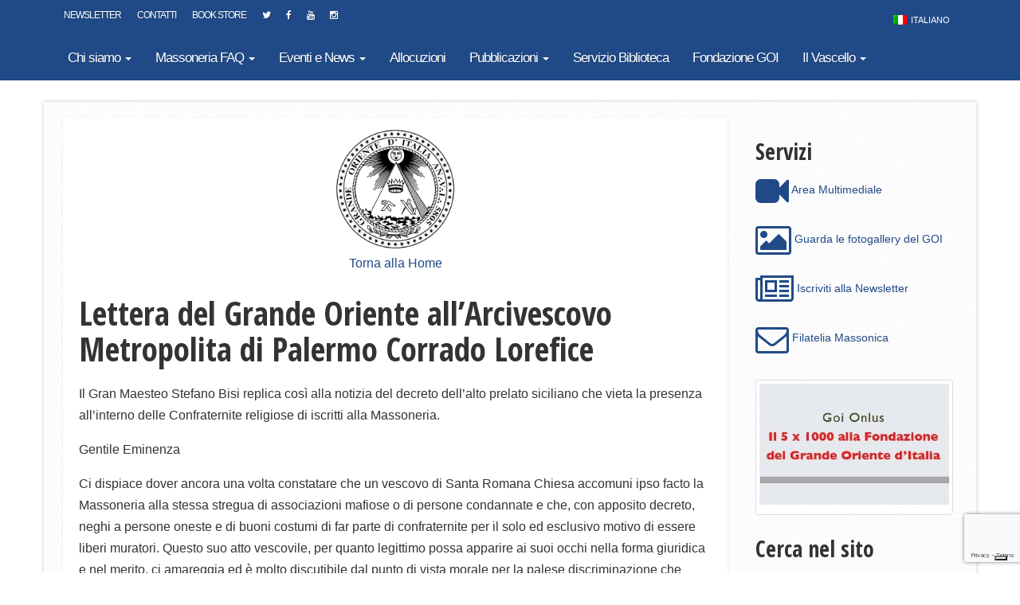

--- FILE ---
content_type: text/html; charset=UTF-8
request_url: https://www.grandeoriente.it/lettera-del-grande-oriente-allarcivescovo-metropolita-di-palermo-corrado-lorefice/
body_size: 19457
content:

<!doctype html>
<html class="no-js" lang="it-IT">
  <head>
    <meta charset="utf-8">
    <meta http-equiv="X-UA-Compatible" content="IE=edge">
    <meta name="viewport" content="width=device-width, initial-scale=1">
    <link rel="alternate" type="application/rss+xml" title="Grande Oriente d&#039;Italia - Sito Ufficiale Feed" href="https://www.grandeoriente.it/feed/">
    <link href='https://fonts.googleapis.com/css?family=Open+Sans+Condensed:300,700,300italic' rel='stylesheet' type='text/css'>
    <link rel="icon" type="image/x-icon" href="https://www.grandeoriente.it/wp-content/themes/goi-theme/dist/images/favicon.png" />
    			<script type="text/javascript" class="_iub_cs_skip">
				var _iub = _iub || {};
				_iub.csConfiguration = _iub.csConfiguration || {};
				_iub.csConfiguration.siteId = "356266";
				_iub.csConfiguration.cookiePolicyId = "473879";
			</script>
			<script class="_iub_cs_skip" src="https://cs.iubenda.com/sync/356266.js"></script>
			<meta name='robots' content='index, follow, max-image-preview:large, max-snippet:-1, max-video-preview:-1' />
<link rel="alternate" hreflang="it-it" href="https://www.grandeoriente.it/lettera-del-grande-oriente-allarcivescovo-metropolita-di-palermo-corrado-lorefice/" />
<link rel="alternate" hreflang="x-default" href="https://www.grandeoriente.it/lettera-del-grande-oriente-allarcivescovo-metropolita-di-palermo-corrado-lorefice/" />

	<!-- This site is optimized with the Yoast SEO plugin v26.7 - https://yoast.com/wordpress/plugins/seo/ -->
	<title>Lettera del Grande Oriente all&#039;Arcivescovo Metropolita di Palermo Corrado Lorefice - Grande Oriente d&#039;Italia - Sito Ufficiale</title>
	<link rel="canonical" href="https://www.grandeoriente.it/lettera-del-grande-oriente-allarcivescovo-metropolita-di-palermo-corrado-lorefice/" />
	<meta property="og:locale" content="it_IT" />
	<meta property="og:type" content="article" />
	<meta property="og:title" content="Lettera del Grande Oriente all&#039;Arcivescovo Metropolita di Palermo Corrado Lorefice - Grande Oriente d&#039;Italia - Sito Ufficiale" />
	<meta property="og:description" content="Il Gran Maesteo Stefano Bisi replica così alla notizia del decreto dell&#8217;alto prelato siciliano che vieta la presenza all&#8217;interno delle Confraternite religiose di iscritti alla Massoneria. Gentile Eminenza Ci dispiace dover ancora una volta constatare che un vescovo di Santa Romana Chiesa accomuni ipso facto la Massoneria alla stessa stregua di associazioni mafiose o di &hellip; Continua" />
	<meta property="og:url" content="https://www.grandeoriente.it/lettera-del-grande-oriente-allarcivescovo-metropolita-di-palermo-corrado-lorefice/" />
	<meta property="og:site_name" content="Grande Oriente d&#039;Italia - Sito Ufficiale" />
	<meta property="article:publisher" content="https://www.facebook.com/Grande-Oriente-dItalia-1699420816989839/" />
	<meta property="article:published_time" content="2019-02-22T12:22:50+00:00" />
	<meta property="article:modified_time" content="2019-03-10T15:48:23+00:00" />
	<meta property="og:image" content="https://www.grandeoriente.it/wp-content/uploads/2018/02/Vascello_Giardino-800x535.jpg" />
	<meta property="og:image:width" content="800" />
	<meta property="og:image:height" content="535" />
	<meta property="og:image:type" content="image/jpeg" />
	<meta name="author" content="Velia Iacovino" />
	<meta name="twitter:card" content="summary_large_image" />
	<meta name="twitter:creator" content="@GrandeOrienteit" />
	<meta name="twitter:site" content="@GrandeOrienteit" />
	<script type="application/ld+json" class="yoast-schema-graph">{"@context":"https://schema.org","@graph":[{"@type":"Article","@id":"https://www.grandeoriente.it/lettera-del-grande-oriente-allarcivescovo-metropolita-di-palermo-corrado-lorefice/#article","isPartOf":{"@id":"https://www.grandeoriente.it/lettera-del-grande-oriente-allarcivescovo-metropolita-di-palermo-corrado-lorefice/"},"author":{"name":"Velia Iacovino","@id":"https://www.grandeoriente.it/#/schema/person/8379d3e4a6380259d789a5c9d0d95348"},"headline":"Lettera del Grande Oriente all&#8217;Arcivescovo Metropolita di Palermo Corrado Lorefice","datePublished":"2019-02-22T12:22:50+00:00","dateModified":"2019-03-10T15:48:23+00:00","mainEntityOfPage":{"@id":"https://www.grandeoriente.it/lettera-del-grande-oriente-allarcivescovo-metropolita-di-palermo-corrado-lorefice/"},"wordCount":510,"commentCount":4,"publisher":{"@id":"https://www.grandeoriente.it/#organization"},"image":{"@id":"https://www.grandeoriente.it/lettera-del-grande-oriente-allarcivescovo-metropolita-di-palermo-corrado-lorefice/#primaryimage"},"thumbnailUrl":"https://www.grandeoriente.it/wp-content/uploads/2018/02/Vascello_Giardino.jpg","articleSection":["Newsletter"],"inLanguage":"it-IT","potentialAction":[{"@type":"CommentAction","name":"Comment","target":["https://www.grandeoriente.it/lettera-del-grande-oriente-allarcivescovo-metropolita-di-palermo-corrado-lorefice/#respond"]}]},{"@type":"WebPage","@id":"https://www.grandeoriente.it/lettera-del-grande-oriente-allarcivescovo-metropolita-di-palermo-corrado-lorefice/","url":"https://www.grandeoriente.it/lettera-del-grande-oriente-allarcivescovo-metropolita-di-palermo-corrado-lorefice/","name":"Lettera del Grande Oriente all'Arcivescovo Metropolita di Palermo Corrado Lorefice - Grande Oriente d&#039;Italia - Sito Ufficiale","isPartOf":{"@id":"https://www.grandeoriente.it/#website"},"primaryImageOfPage":{"@id":"https://www.grandeoriente.it/lettera-del-grande-oriente-allarcivescovo-metropolita-di-palermo-corrado-lorefice/#primaryimage"},"image":{"@id":"https://www.grandeoriente.it/lettera-del-grande-oriente-allarcivescovo-metropolita-di-palermo-corrado-lorefice/#primaryimage"},"thumbnailUrl":"https://www.grandeoriente.it/wp-content/uploads/2018/02/Vascello_Giardino.jpg","datePublished":"2019-02-22T12:22:50+00:00","dateModified":"2019-03-10T15:48:23+00:00","breadcrumb":{"@id":"https://www.grandeoriente.it/lettera-del-grande-oriente-allarcivescovo-metropolita-di-palermo-corrado-lorefice/#breadcrumb"},"inLanguage":"it-IT","potentialAction":[{"@type":"ReadAction","target":["https://www.grandeoriente.it/lettera-del-grande-oriente-allarcivescovo-metropolita-di-palermo-corrado-lorefice/"]}]},{"@type":"ImageObject","inLanguage":"it-IT","@id":"https://www.grandeoriente.it/lettera-del-grande-oriente-allarcivescovo-metropolita-di-palermo-corrado-lorefice/#primaryimage","url":"https://www.grandeoriente.it/wp-content/uploads/2018/02/Vascello_Giardino.jpg","contentUrl":"https://www.grandeoriente.it/wp-content/uploads/2018/02/Vascello_Giardino.jpg","width":2880,"height":1927},{"@type":"BreadcrumbList","@id":"https://www.grandeoriente.it/lettera-del-grande-oriente-allarcivescovo-metropolita-di-palermo-corrado-lorefice/#breadcrumb","itemListElement":[{"@type":"ListItem","position":1,"name":"Home","item":"https://www.grandeoriente.it/"},{"@type":"ListItem","position":2,"name":"Lettera del Grande Oriente all&#8217;Arcivescovo Metropolita di Palermo Corrado Lorefice"}]},{"@type":"WebSite","@id":"https://www.grandeoriente.it/#website","url":"https://www.grandeoriente.it/","name":"Grande Oriente d&#039;Italia - Sito Ufficiale","description":"","publisher":{"@id":"https://www.grandeoriente.it/#organization"},"potentialAction":[{"@type":"SearchAction","target":{"@type":"EntryPoint","urlTemplate":"https://www.grandeoriente.it/?s={search_term_string}"},"query-input":{"@type":"PropertyValueSpecification","valueRequired":true,"valueName":"search_term_string"}}],"inLanguage":"it-IT"},{"@type":"Organization","@id":"https://www.grandeoriente.it/#organization","name":"Grande Oriente d'Italia","url":"https://www.grandeoriente.it/","logo":{"@type":"ImageObject","inLanguage":"it-IT","@id":"https://www.grandeoriente.it/#/schema/logo/image/","url":"https://www.grandeoriente.it/wp-content/uploads/2015/05/logo_nero.png","contentUrl":"https://www.grandeoriente.it/wp-content/uploads/2015/05/logo_nero.png","width":827,"height":827,"caption":"Grande Oriente d'Italia"},"image":{"@id":"https://www.grandeoriente.it/#/schema/logo/image/"},"sameAs":["https://www.facebook.com/Grande-Oriente-dItalia-1699420816989839/","https://x.com/GrandeOrienteit","http://www.youtube.com/c/GrandeOrientedItaliaUfficiale"]},{"@type":"Person","@id":"https://www.grandeoriente.it/#/schema/person/8379d3e4a6380259d789a5c9d0d95348","name":"Velia Iacovino","url":"https://www.grandeoriente.it/author/goistampa2/"}]}</script>
	<!-- / Yoast SEO plugin. -->


<link rel='dns-prefetch' href='//cdn.iubenda.com' />
<link rel='dns-prefetch' href='//ajax.googleapis.com' />
<link rel='dns-prefetch' href='//www.googletagmanager.com' />
<link rel="alternate" type="application/rss+xml" title="Grande Oriente d&#039;Italia - Sito Ufficiale &raquo; Lettera del Grande Oriente all&#8217;Arcivescovo Metropolita di Palermo Corrado Lorefice Feed dei commenti" href="https://www.grandeoriente.it/lettera-del-grande-oriente-allarcivescovo-metropolita-di-palermo-corrado-lorefice/feed/" />
<link rel="alternate" title="oEmbed (JSON)" type="application/json+oembed" href="https://www.grandeoriente.it/wp-json/oembed/1.0/embed?url=https%3A%2F%2Fwww.grandeoriente.it%2Flettera-del-grande-oriente-allarcivescovo-metropolita-di-palermo-corrado-lorefice%2F" />
<link rel="alternate" title="oEmbed (XML)" type="text/xml+oembed" href="https://www.grandeoriente.it/wp-json/oembed/1.0/embed?url=https%3A%2F%2Fwww.grandeoriente.it%2Flettera-del-grande-oriente-allarcivescovo-metropolita-di-palermo-corrado-lorefice%2F&#038;format=xml" />
<style id='wp-img-auto-sizes-contain-inline-css' type='text/css'>
img:is([sizes=auto i],[sizes^="auto," i]){contain-intrinsic-size:3000px 1500px}
/*# sourceURL=wp-img-auto-sizes-contain-inline-css */
</style>
<style id='wp-emoji-styles-inline-css' type='text/css'>

	img.wp-smiley, img.emoji {
		display: inline !important;
		border: none !important;
		box-shadow: none !important;
		height: 1em !important;
		width: 1em !important;
		margin: 0 0.07em !important;
		vertical-align: -0.1em !important;
		background: none !important;
		padding: 0 !important;
	}
/*# sourceURL=wp-emoji-styles-inline-css */
</style>
<link rel='stylesheet' id='wp-block-library-css' href='https://www.grandeoriente.it/wp-includes/css/dist/block-library/style.min.css?ver=6.9' type='text/css' media='all' />
<style id='wp-block-image-inline-css' type='text/css'>
.wp-block-image>a,.wp-block-image>figure>a{display:inline-block}.wp-block-image img{box-sizing:border-box;height:auto;max-width:100%;vertical-align:bottom}@media not (prefers-reduced-motion){.wp-block-image img.hide{visibility:hidden}.wp-block-image img.show{animation:show-content-image .4s}}.wp-block-image[style*=border-radius] img,.wp-block-image[style*=border-radius]>a{border-radius:inherit}.wp-block-image.has-custom-border img{box-sizing:border-box}.wp-block-image.aligncenter{text-align:center}.wp-block-image.alignfull>a,.wp-block-image.alignwide>a{width:100%}.wp-block-image.alignfull img,.wp-block-image.alignwide img{height:auto;width:100%}.wp-block-image .aligncenter,.wp-block-image .alignleft,.wp-block-image .alignright,.wp-block-image.aligncenter,.wp-block-image.alignleft,.wp-block-image.alignright{display:table}.wp-block-image .aligncenter>figcaption,.wp-block-image .alignleft>figcaption,.wp-block-image .alignright>figcaption,.wp-block-image.aligncenter>figcaption,.wp-block-image.alignleft>figcaption,.wp-block-image.alignright>figcaption{caption-side:bottom;display:table-caption}.wp-block-image .alignleft{float:left;margin:.5em 1em .5em 0}.wp-block-image .alignright{float:right;margin:.5em 0 .5em 1em}.wp-block-image .aligncenter{margin-left:auto;margin-right:auto}.wp-block-image :where(figcaption){margin-bottom:1em;margin-top:.5em}.wp-block-image.is-style-circle-mask img{border-radius:9999px}@supports ((-webkit-mask-image:none) or (mask-image:none)) or (-webkit-mask-image:none){.wp-block-image.is-style-circle-mask img{border-radius:0;-webkit-mask-image:url('data:image/svg+xml;utf8,<svg viewBox="0 0 100 100" xmlns="http://www.w3.org/2000/svg"><circle cx="50" cy="50" r="50"/></svg>');mask-image:url('data:image/svg+xml;utf8,<svg viewBox="0 0 100 100" xmlns="http://www.w3.org/2000/svg"><circle cx="50" cy="50" r="50"/></svg>');mask-mode:alpha;-webkit-mask-position:center;mask-position:center;-webkit-mask-repeat:no-repeat;mask-repeat:no-repeat;-webkit-mask-size:contain;mask-size:contain}}:root :where(.wp-block-image.is-style-rounded img,.wp-block-image .is-style-rounded img){border-radius:9999px}.wp-block-image figure{margin:0}.wp-lightbox-container{display:flex;flex-direction:column;position:relative}.wp-lightbox-container img{cursor:zoom-in}.wp-lightbox-container img:hover+button{opacity:1}.wp-lightbox-container button{align-items:center;backdrop-filter:blur(16px) saturate(180%);background-color:#5a5a5a40;border:none;border-radius:4px;cursor:zoom-in;display:flex;height:20px;justify-content:center;opacity:0;padding:0;position:absolute;right:16px;text-align:center;top:16px;width:20px;z-index:100}@media not (prefers-reduced-motion){.wp-lightbox-container button{transition:opacity .2s ease}}.wp-lightbox-container button:focus-visible{outline:3px auto #5a5a5a40;outline:3px auto -webkit-focus-ring-color;outline-offset:3px}.wp-lightbox-container button:hover{cursor:pointer;opacity:1}.wp-lightbox-container button:focus{opacity:1}.wp-lightbox-container button:focus,.wp-lightbox-container button:hover,.wp-lightbox-container button:not(:hover):not(:active):not(.has-background){background-color:#5a5a5a40;border:none}.wp-lightbox-overlay{box-sizing:border-box;cursor:zoom-out;height:100vh;left:0;overflow:hidden;position:fixed;top:0;visibility:hidden;width:100%;z-index:100000}.wp-lightbox-overlay .close-button{align-items:center;cursor:pointer;display:flex;justify-content:center;min-height:40px;min-width:40px;padding:0;position:absolute;right:calc(env(safe-area-inset-right) + 16px);top:calc(env(safe-area-inset-top) + 16px);z-index:5000000}.wp-lightbox-overlay .close-button:focus,.wp-lightbox-overlay .close-button:hover,.wp-lightbox-overlay .close-button:not(:hover):not(:active):not(.has-background){background:none;border:none}.wp-lightbox-overlay .lightbox-image-container{height:var(--wp--lightbox-container-height);left:50%;overflow:hidden;position:absolute;top:50%;transform:translate(-50%,-50%);transform-origin:top left;width:var(--wp--lightbox-container-width);z-index:9999999999}.wp-lightbox-overlay .wp-block-image{align-items:center;box-sizing:border-box;display:flex;height:100%;justify-content:center;margin:0;position:relative;transform-origin:0 0;width:100%;z-index:3000000}.wp-lightbox-overlay .wp-block-image img{height:var(--wp--lightbox-image-height);min-height:var(--wp--lightbox-image-height);min-width:var(--wp--lightbox-image-width);width:var(--wp--lightbox-image-width)}.wp-lightbox-overlay .wp-block-image figcaption{display:none}.wp-lightbox-overlay button{background:none;border:none}.wp-lightbox-overlay .scrim{background-color:#fff;height:100%;opacity:.9;position:absolute;width:100%;z-index:2000000}.wp-lightbox-overlay.active{visibility:visible}@media not (prefers-reduced-motion){.wp-lightbox-overlay.active{animation:turn-on-visibility .25s both}.wp-lightbox-overlay.active img{animation:turn-on-visibility .35s both}.wp-lightbox-overlay.show-closing-animation:not(.active){animation:turn-off-visibility .35s both}.wp-lightbox-overlay.show-closing-animation:not(.active) img{animation:turn-off-visibility .25s both}.wp-lightbox-overlay.zoom.active{animation:none;opacity:1;visibility:visible}.wp-lightbox-overlay.zoom.active .lightbox-image-container{animation:lightbox-zoom-in .4s}.wp-lightbox-overlay.zoom.active .lightbox-image-container img{animation:none}.wp-lightbox-overlay.zoom.active .scrim{animation:turn-on-visibility .4s forwards}.wp-lightbox-overlay.zoom.show-closing-animation:not(.active){animation:none}.wp-lightbox-overlay.zoom.show-closing-animation:not(.active) .lightbox-image-container{animation:lightbox-zoom-out .4s}.wp-lightbox-overlay.zoom.show-closing-animation:not(.active) .lightbox-image-container img{animation:none}.wp-lightbox-overlay.zoom.show-closing-animation:not(.active) .scrim{animation:turn-off-visibility .4s forwards}}@keyframes show-content-image{0%{visibility:hidden}99%{visibility:hidden}to{visibility:visible}}@keyframes turn-on-visibility{0%{opacity:0}to{opacity:1}}@keyframes turn-off-visibility{0%{opacity:1;visibility:visible}99%{opacity:0;visibility:visible}to{opacity:0;visibility:hidden}}@keyframes lightbox-zoom-in{0%{transform:translate(calc((-100vw + var(--wp--lightbox-scrollbar-width))/2 + var(--wp--lightbox-initial-left-position)),calc(-50vh + var(--wp--lightbox-initial-top-position))) scale(var(--wp--lightbox-scale))}to{transform:translate(-50%,-50%) scale(1)}}@keyframes lightbox-zoom-out{0%{transform:translate(-50%,-50%) scale(1);visibility:visible}99%{visibility:visible}to{transform:translate(calc((-100vw + var(--wp--lightbox-scrollbar-width))/2 + var(--wp--lightbox-initial-left-position)),calc(-50vh + var(--wp--lightbox-initial-top-position))) scale(var(--wp--lightbox-scale));visibility:hidden}}
/*# sourceURL=https://www.grandeoriente.it/wp-includes/blocks/image/style.min.css */
</style>
<style id='wp-block-spacer-inline-css' type='text/css'>
.wp-block-spacer{clear:both}
/*# sourceURL=https://www.grandeoriente.it/wp-includes/blocks/spacer/style.min.css */
</style>
<style id='global-styles-inline-css' type='text/css'>
:root{--wp--preset--aspect-ratio--square: 1;--wp--preset--aspect-ratio--4-3: 4/3;--wp--preset--aspect-ratio--3-4: 3/4;--wp--preset--aspect-ratio--3-2: 3/2;--wp--preset--aspect-ratio--2-3: 2/3;--wp--preset--aspect-ratio--16-9: 16/9;--wp--preset--aspect-ratio--9-16: 9/16;--wp--preset--color--black: #000000;--wp--preset--color--cyan-bluish-gray: #abb8c3;--wp--preset--color--white: #ffffff;--wp--preset--color--pale-pink: #f78da7;--wp--preset--color--vivid-red: #cf2e2e;--wp--preset--color--luminous-vivid-orange: #ff6900;--wp--preset--color--luminous-vivid-amber: #fcb900;--wp--preset--color--light-green-cyan: #7bdcb5;--wp--preset--color--vivid-green-cyan: #00d084;--wp--preset--color--pale-cyan-blue: #8ed1fc;--wp--preset--color--vivid-cyan-blue: #0693e3;--wp--preset--color--vivid-purple: #9b51e0;--wp--preset--gradient--vivid-cyan-blue-to-vivid-purple: linear-gradient(135deg,rgb(6,147,227) 0%,rgb(155,81,224) 100%);--wp--preset--gradient--light-green-cyan-to-vivid-green-cyan: linear-gradient(135deg,rgb(122,220,180) 0%,rgb(0,208,130) 100%);--wp--preset--gradient--luminous-vivid-amber-to-luminous-vivid-orange: linear-gradient(135deg,rgb(252,185,0) 0%,rgb(255,105,0) 100%);--wp--preset--gradient--luminous-vivid-orange-to-vivid-red: linear-gradient(135deg,rgb(255,105,0) 0%,rgb(207,46,46) 100%);--wp--preset--gradient--very-light-gray-to-cyan-bluish-gray: linear-gradient(135deg,rgb(238,238,238) 0%,rgb(169,184,195) 100%);--wp--preset--gradient--cool-to-warm-spectrum: linear-gradient(135deg,rgb(74,234,220) 0%,rgb(151,120,209) 20%,rgb(207,42,186) 40%,rgb(238,44,130) 60%,rgb(251,105,98) 80%,rgb(254,248,76) 100%);--wp--preset--gradient--blush-light-purple: linear-gradient(135deg,rgb(255,206,236) 0%,rgb(152,150,240) 100%);--wp--preset--gradient--blush-bordeaux: linear-gradient(135deg,rgb(254,205,165) 0%,rgb(254,45,45) 50%,rgb(107,0,62) 100%);--wp--preset--gradient--luminous-dusk: linear-gradient(135deg,rgb(255,203,112) 0%,rgb(199,81,192) 50%,rgb(65,88,208) 100%);--wp--preset--gradient--pale-ocean: linear-gradient(135deg,rgb(255,245,203) 0%,rgb(182,227,212) 50%,rgb(51,167,181) 100%);--wp--preset--gradient--electric-grass: linear-gradient(135deg,rgb(202,248,128) 0%,rgb(113,206,126) 100%);--wp--preset--gradient--midnight: linear-gradient(135deg,rgb(2,3,129) 0%,rgb(40,116,252) 100%);--wp--preset--font-size--small: 13px;--wp--preset--font-size--medium: 20px;--wp--preset--font-size--large: 36px;--wp--preset--font-size--x-large: 42px;--wp--preset--spacing--20: 0.44rem;--wp--preset--spacing--30: 0.67rem;--wp--preset--spacing--40: 1rem;--wp--preset--spacing--50: 1.5rem;--wp--preset--spacing--60: 2.25rem;--wp--preset--spacing--70: 3.38rem;--wp--preset--spacing--80: 5.06rem;--wp--preset--shadow--natural: 6px 6px 9px rgba(0, 0, 0, 0.2);--wp--preset--shadow--deep: 12px 12px 50px rgba(0, 0, 0, 0.4);--wp--preset--shadow--sharp: 6px 6px 0px rgba(0, 0, 0, 0.2);--wp--preset--shadow--outlined: 6px 6px 0px -3px rgb(255, 255, 255), 6px 6px rgb(0, 0, 0);--wp--preset--shadow--crisp: 6px 6px 0px rgb(0, 0, 0);}:where(.is-layout-flex){gap: 0.5em;}:where(.is-layout-grid){gap: 0.5em;}body .is-layout-flex{display: flex;}.is-layout-flex{flex-wrap: wrap;align-items: center;}.is-layout-flex > :is(*, div){margin: 0;}body .is-layout-grid{display: grid;}.is-layout-grid > :is(*, div){margin: 0;}:where(.wp-block-columns.is-layout-flex){gap: 2em;}:where(.wp-block-columns.is-layout-grid){gap: 2em;}:where(.wp-block-post-template.is-layout-flex){gap: 1.25em;}:where(.wp-block-post-template.is-layout-grid){gap: 1.25em;}.has-black-color{color: var(--wp--preset--color--black) !important;}.has-cyan-bluish-gray-color{color: var(--wp--preset--color--cyan-bluish-gray) !important;}.has-white-color{color: var(--wp--preset--color--white) !important;}.has-pale-pink-color{color: var(--wp--preset--color--pale-pink) !important;}.has-vivid-red-color{color: var(--wp--preset--color--vivid-red) !important;}.has-luminous-vivid-orange-color{color: var(--wp--preset--color--luminous-vivid-orange) !important;}.has-luminous-vivid-amber-color{color: var(--wp--preset--color--luminous-vivid-amber) !important;}.has-light-green-cyan-color{color: var(--wp--preset--color--light-green-cyan) !important;}.has-vivid-green-cyan-color{color: var(--wp--preset--color--vivid-green-cyan) !important;}.has-pale-cyan-blue-color{color: var(--wp--preset--color--pale-cyan-blue) !important;}.has-vivid-cyan-blue-color{color: var(--wp--preset--color--vivid-cyan-blue) !important;}.has-vivid-purple-color{color: var(--wp--preset--color--vivid-purple) !important;}.has-black-background-color{background-color: var(--wp--preset--color--black) !important;}.has-cyan-bluish-gray-background-color{background-color: var(--wp--preset--color--cyan-bluish-gray) !important;}.has-white-background-color{background-color: var(--wp--preset--color--white) !important;}.has-pale-pink-background-color{background-color: var(--wp--preset--color--pale-pink) !important;}.has-vivid-red-background-color{background-color: var(--wp--preset--color--vivid-red) !important;}.has-luminous-vivid-orange-background-color{background-color: var(--wp--preset--color--luminous-vivid-orange) !important;}.has-luminous-vivid-amber-background-color{background-color: var(--wp--preset--color--luminous-vivid-amber) !important;}.has-light-green-cyan-background-color{background-color: var(--wp--preset--color--light-green-cyan) !important;}.has-vivid-green-cyan-background-color{background-color: var(--wp--preset--color--vivid-green-cyan) !important;}.has-pale-cyan-blue-background-color{background-color: var(--wp--preset--color--pale-cyan-blue) !important;}.has-vivid-cyan-blue-background-color{background-color: var(--wp--preset--color--vivid-cyan-blue) !important;}.has-vivid-purple-background-color{background-color: var(--wp--preset--color--vivid-purple) !important;}.has-black-border-color{border-color: var(--wp--preset--color--black) !important;}.has-cyan-bluish-gray-border-color{border-color: var(--wp--preset--color--cyan-bluish-gray) !important;}.has-white-border-color{border-color: var(--wp--preset--color--white) !important;}.has-pale-pink-border-color{border-color: var(--wp--preset--color--pale-pink) !important;}.has-vivid-red-border-color{border-color: var(--wp--preset--color--vivid-red) !important;}.has-luminous-vivid-orange-border-color{border-color: var(--wp--preset--color--luminous-vivid-orange) !important;}.has-luminous-vivid-amber-border-color{border-color: var(--wp--preset--color--luminous-vivid-amber) !important;}.has-light-green-cyan-border-color{border-color: var(--wp--preset--color--light-green-cyan) !important;}.has-vivid-green-cyan-border-color{border-color: var(--wp--preset--color--vivid-green-cyan) !important;}.has-pale-cyan-blue-border-color{border-color: var(--wp--preset--color--pale-cyan-blue) !important;}.has-vivid-cyan-blue-border-color{border-color: var(--wp--preset--color--vivid-cyan-blue) !important;}.has-vivid-purple-border-color{border-color: var(--wp--preset--color--vivid-purple) !important;}.has-vivid-cyan-blue-to-vivid-purple-gradient-background{background: var(--wp--preset--gradient--vivid-cyan-blue-to-vivid-purple) !important;}.has-light-green-cyan-to-vivid-green-cyan-gradient-background{background: var(--wp--preset--gradient--light-green-cyan-to-vivid-green-cyan) !important;}.has-luminous-vivid-amber-to-luminous-vivid-orange-gradient-background{background: var(--wp--preset--gradient--luminous-vivid-amber-to-luminous-vivid-orange) !important;}.has-luminous-vivid-orange-to-vivid-red-gradient-background{background: var(--wp--preset--gradient--luminous-vivid-orange-to-vivid-red) !important;}.has-very-light-gray-to-cyan-bluish-gray-gradient-background{background: var(--wp--preset--gradient--very-light-gray-to-cyan-bluish-gray) !important;}.has-cool-to-warm-spectrum-gradient-background{background: var(--wp--preset--gradient--cool-to-warm-spectrum) !important;}.has-blush-light-purple-gradient-background{background: var(--wp--preset--gradient--blush-light-purple) !important;}.has-blush-bordeaux-gradient-background{background: var(--wp--preset--gradient--blush-bordeaux) !important;}.has-luminous-dusk-gradient-background{background: var(--wp--preset--gradient--luminous-dusk) !important;}.has-pale-ocean-gradient-background{background: var(--wp--preset--gradient--pale-ocean) !important;}.has-electric-grass-gradient-background{background: var(--wp--preset--gradient--electric-grass) !important;}.has-midnight-gradient-background{background: var(--wp--preset--gradient--midnight) !important;}.has-small-font-size{font-size: var(--wp--preset--font-size--small) !important;}.has-medium-font-size{font-size: var(--wp--preset--font-size--medium) !important;}.has-large-font-size{font-size: var(--wp--preset--font-size--large) !important;}.has-x-large-font-size{font-size: var(--wp--preset--font-size--x-large) !important;}
/*# sourceURL=global-styles-inline-css */
</style>

<style id='classic-theme-styles-inline-css' type='text/css'>
/*! This file is auto-generated */
.wp-block-button__link{color:#fff;background-color:#32373c;border-radius:9999px;box-shadow:none;text-decoration:none;padding:calc(.667em + 2px) calc(1.333em + 2px);font-size:1.125em}.wp-block-file__button{background:#32373c;color:#fff;text-decoration:none}
/*# sourceURL=/wp-includes/css/classic-themes.min.css */
</style>
<link rel='stylesheet' id='contact-form-7-css' href='https://www.grandeoriente.it/wp-content/plugins/contact-form-7/includes/css/styles.css?ver=6.1.4' type='text/css' media='all' />
<link rel='stylesheet' id='foobox-free-min-css' href='https://www.grandeoriente.it/wp-content/plugins/foobox-image-lightbox/free/css/foobox.free.min.css?ver=2.7.35' type='text/css' media='all' />
<link rel='stylesheet' id='responsive-lightbox-swipebox-css' href='https://www.grandeoriente.it/wp-content/plugins/responsive-lightbox/assets/swipebox/swipebox.min.css?ver=1.5.2' type='text/css' media='all' />
<link rel='stylesheet' id='wpml-legacy-horizontal-list-0-css' href='https://www.grandeoriente.it/wp-content/plugins/sitepress-multilingual-cms/templates/language-switchers/legacy-list-horizontal/style.min.css?ver=1' type='text/css' media='all' />
<style id='wpml-legacy-horizontal-list-0-inline-css' type='text/css'>
.wpml-ls-statics-shortcode_actions, .wpml-ls-statics-shortcode_actions .wpml-ls-sub-menu, .wpml-ls-statics-shortcode_actions a {border-color:#cdcdcd;}.wpml-ls-statics-shortcode_actions a, .wpml-ls-statics-shortcode_actions .wpml-ls-sub-menu a, .wpml-ls-statics-shortcode_actions .wpml-ls-sub-menu a:link, .wpml-ls-statics-shortcode_actions li:not(.wpml-ls-current-language) .wpml-ls-link, .wpml-ls-statics-shortcode_actions li:not(.wpml-ls-current-language) .wpml-ls-link:link {color:#444444;background-color:#ffffff;}.wpml-ls-statics-shortcode_actions .wpml-ls-sub-menu a:hover,.wpml-ls-statics-shortcode_actions .wpml-ls-sub-menu a:focus, .wpml-ls-statics-shortcode_actions .wpml-ls-sub-menu a:link:hover, .wpml-ls-statics-shortcode_actions .wpml-ls-sub-menu a:link:focus {color:#000000;background-color:#eeeeee;}.wpml-ls-statics-shortcode_actions .wpml-ls-current-language > a {color:#444444;background-color:#ffffff;}.wpml-ls-statics-shortcode_actions .wpml-ls-current-language:hover>a, .wpml-ls-statics-shortcode_actions .wpml-ls-current-language>a:focus {color:#000000;background-color:#eeeeee;}
#lang_sel_list ul a, #lang_sel_list_list ul a:visited { background: none repeat scroll 0 0 transparent; height: auto; color: #fff; line-height: 20px; padding: 6px 10px; } #lang_sel_list a, #lang_sel_list a:visited { background: none repeat scroll 0 0 transparent; color: #fff; display: block; font-size: 11px; line-height: 20px; padding: 6px 10px; text-decoration: none !important; } #lang_sel_list a.lang_sel_sel { background-image: none; color: #fff; } #lang_sel_list{ float: right; clear: none; } .teaser_box:hover .teaser_title { margin-top: -10px; transition: all 200ms ease-in-out 0s; } .wpml-ls-statics-shortcode_actions{ border-color: transparent !important; }
/*# sourceURL=wpml-legacy-horizontal-list-0-inline-css */
</style>
<link rel='stylesheet' id='sage_css-css' href='https://www.grandeoriente.it/wp-content/themes/goi-theme/dist/styles/main-cc4db962.css' type='text/css' media='all' />
<link rel='stylesheet' id='wp-block-paragraph-css' href='https://www.grandeoriente.it/wp-includes/blocks/paragraph/style.min.css?ver=6.9' type='text/css' media='all' />
<link rel='stylesheet' id='lightboxStyle-css' href='https://www.grandeoriente.it/wp-content/plugins/lightbox-plus/css/shadowed/colorbox.min.css?ver=2.7.2' type='text/css' media='screen' />

<script  type="text/javascript" class=" _iub_cs_skip" type="text/javascript" id="iubenda-head-inline-scripts-0">
/* <![CDATA[ */
            var _iub = _iub || [];
            _iub.csConfiguration ={"floatingPreferencesButtonDisplay":"bottom-right","lang":"it","siteId":356266,"cookiePolicyId":"473879","whitelabel":false,"banner":{"closeButtonDisplay":false,"listPurposes":true,"explicitWithdrawal":true,"rejectButtonDisplay":true,"acceptButtonDisplay":true,"customizeButtonDisplay":true,"position":"float-top-center","style":"dark"},"perPurposeConsent":true,"googleAdditionalConsentMode":true}; 
//# sourceURL=iubenda-head-inline-scripts-0
/* ]]> */
</script>
<script  type="text/javascript" charset="UTF-8" async="" class=" _iub_cs_skip" type="text/javascript" src="//cdn.iubenda.com/cs/iubenda_cs.js?ver=3.12.5" id="iubenda-head-scripts-0-js"></script>
<script type="text/javascript" src="//ajax.googleapis.com/ajax/libs/jquery/1.12.4/jquery.min.js" id="jquery-js"></script>
<script>window.jQuery || document.write('<script src="https://www.grandeoriente.it/wp-content/themes/goi-theme/dist/scripts/jquery-e5581654.js"><\/script>')</script>
<script type="text/javascript" src="https://www.grandeoriente.it/wp-content/plugins/responsive-lightbox/assets/dompurify/purify.min.js?ver=3.3.1" id="dompurify-js"></script>
<script type="text/javascript" id="responsive-lightbox-sanitizer-js-before">
/* <![CDATA[ */
window.RLG = window.RLG || {}; window.RLG.sanitizeAllowedHosts = ["youtube.com","www.youtube.com","youtu.be","vimeo.com","player.vimeo.com"];
//# sourceURL=responsive-lightbox-sanitizer-js-before
/* ]]> */
</script>
<script type="text/javascript" src="https://www.grandeoriente.it/wp-content/plugins/responsive-lightbox/js/sanitizer.js?ver=2.6.1" id="responsive-lightbox-sanitizer-js"></script>
<script type="text/javascript" src="https://www.grandeoriente.it/wp-content/plugins/responsive-lightbox/assets/swipebox/jquery.swipebox.min.js?ver=1.5.2" id="responsive-lightbox-swipebox-js"></script>
<script type="text/javascript" src="https://www.grandeoriente.it/wp-includes/js/underscore.min.js?ver=1.13.7" id="underscore-js"></script>
<script type="text/javascript" src="https://www.grandeoriente.it/wp-content/plugins/responsive-lightbox/assets/infinitescroll/infinite-scroll.pkgd.min.js?ver=4.0.1" id="responsive-lightbox-infinite-scroll-js"></script>
<script type="text/javascript" id="responsive-lightbox-js-before">
/* <![CDATA[ */
var rlArgs = {"script":"swipebox","selector":"lightbox","customEvents":"","activeGalleries":true,"animation":true,"hideCloseButtonOnMobile":false,"removeBarsOnMobile":false,"hideBars":true,"hideBarsDelay":5000,"videoMaxWidth":1080,"useSVG":true,"loopAtEnd":false,"woocommerce_gallery":false,"ajaxurl":"https:\/\/www.grandeoriente.it\/wp-admin\/admin-ajax.php","nonce":"6893115d76","preview":false,"postId":53727,"scriptExtension":false};

//# sourceURL=responsive-lightbox-js-before
/* ]]> */
</script>
<script type="text/javascript" src="https://www.grandeoriente.it/wp-content/plugins/responsive-lightbox/js/front.js?ver=2.6.1" id="responsive-lightbox-js"></script>
<script type="text/javascript" id="foobox-free-min-js-before">
/* <![CDATA[ */
/* Run FooBox FREE (v2.7.35) */
var FOOBOX = window.FOOBOX = {
	ready: true,
	disableOthers: true,
	o: {wordpress: { enabled: true }, captions: { dataTitle: ["captionTitle","title"], dataDesc: ["captionDesc","description"] }, rel: '', excludes:'.fbx-link,.nofoobox,.nolightbox,a[href*="pinterest.com/pin/create/button/"]', affiliate : { enabled: false }, error: "Could not load the item"},
	selectors: [
		".foogallery-container.foogallery-lightbox-foobox", ".foogallery-container.foogallery-lightbox-foobox-free", ".gallery", ".wp-block-gallery", ".wp-caption", ".wp-block-image", "a:has(img[class*=wp-image-])", ".foobox"
	],
	pre: function( $ ){
		// Custom JavaScript (Pre)
		
	},
	post: function( $ ){
		// Custom JavaScript (Post)
		
		// Custom Captions Code
		
	},
	custom: function( $ ){
		// Custom Extra JS
		
	}
};
//# sourceURL=foobox-free-min-js-before
/* ]]> */
</script>
<script type="text/javascript" src="https://www.grandeoriente.it/wp-content/plugins/foobox-image-lightbox/free/js/foobox.free.min.js?ver=2.7.35" id="foobox-free-min-js"></script>

<!-- Snippet del tag Google (gtag.js) aggiunto da Site Kit -->
<!-- Snippet Google Analytics aggiunto da Site Kit -->
<script type="text/javascript" src="https://www.googletagmanager.com/gtag/js?id=GT-5MX896S" id="google_gtagjs-js" async></script>
<script type="text/javascript" id="google_gtagjs-js-after">
/* <![CDATA[ */
window.dataLayer = window.dataLayer || [];function gtag(){dataLayer.push(arguments);}
gtag("set","linker",{"domains":["www.grandeoriente.it"]});
gtag("js", new Date());
gtag("set", "developer_id.dZTNiMT", true);
gtag("config", "GT-5MX896S");
 window._googlesitekit = window._googlesitekit || {}; window._googlesitekit.throttledEvents = []; window._googlesitekit.gtagEvent = (name, data) => { var key = JSON.stringify( { name, data } ); if ( !! window._googlesitekit.throttledEvents[ key ] ) { return; } window._googlesitekit.throttledEvents[ key ] = true; setTimeout( () => { delete window._googlesitekit.throttledEvents[ key ]; }, 5 ); gtag( "event", name, { ...data, event_source: "site-kit" } ); }; 
//# sourceURL=google_gtagjs-js-after
/* ]]> */
</script>
<link rel="https://api.w.org/" href="https://www.grandeoriente.it/wp-json/" /><link rel="alternate" title="JSON" type="application/json" href="https://www.grandeoriente.it/wp-json/wp/v2/posts/53727" /><link rel="EditURI" type="application/rsd+xml" title="RSD" href="https://www.grandeoriente.it/xmlrpc.php?rsd" />
<meta name="generator" content="WordPress 6.9" />
<link rel='shortlink' href='https://www.grandeoriente.it/?p=53727' />
<meta name="generator" content="WPML ver:4.8.6 stt:1,27;" />
<meta name="generator" content="Site Kit by Google 1.170.0" /><meta name="generator" content="Powered by Slider Revolution 6.7.10 - responsive, Mobile-Friendly Slider Plugin for WordPress with comfortable drag and drop interface." />
<script>function setREVStartSize(e){
			//window.requestAnimationFrame(function() {
				window.RSIW = window.RSIW===undefined ? window.innerWidth : window.RSIW;
				window.RSIH = window.RSIH===undefined ? window.innerHeight : window.RSIH;
				try {
					var pw = document.getElementById(e.c).parentNode.offsetWidth,
						newh;
					pw = pw===0 || isNaN(pw) || (e.l=="fullwidth" || e.layout=="fullwidth") ? window.RSIW : pw;
					e.tabw = e.tabw===undefined ? 0 : parseInt(e.tabw);
					e.thumbw = e.thumbw===undefined ? 0 : parseInt(e.thumbw);
					e.tabh = e.tabh===undefined ? 0 : parseInt(e.tabh);
					e.thumbh = e.thumbh===undefined ? 0 : parseInt(e.thumbh);
					e.tabhide = e.tabhide===undefined ? 0 : parseInt(e.tabhide);
					e.thumbhide = e.thumbhide===undefined ? 0 : parseInt(e.thumbhide);
					e.mh = e.mh===undefined || e.mh=="" || e.mh==="auto" ? 0 : parseInt(e.mh,0);
					if(e.layout==="fullscreen" || e.l==="fullscreen")
						newh = Math.max(e.mh,window.RSIH);
					else{
						e.gw = Array.isArray(e.gw) ? e.gw : [e.gw];
						for (var i in e.rl) if (e.gw[i]===undefined || e.gw[i]===0) e.gw[i] = e.gw[i-1];
						e.gh = e.el===undefined || e.el==="" || (Array.isArray(e.el) && e.el.length==0)? e.gh : e.el;
						e.gh = Array.isArray(e.gh) ? e.gh : [e.gh];
						for (var i in e.rl) if (e.gh[i]===undefined || e.gh[i]===0) e.gh[i] = e.gh[i-1];
											
						var nl = new Array(e.rl.length),
							ix = 0,
							sl;
						e.tabw = e.tabhide>=pw ? 0 : e.tabw;
						e.thumbw = e.thumbhide>=pw ? 0 : e.thumbw;
						e.tabh = e.tabhide>=pw ? 0 : e.tabh;
						e.thumbh = e.thumbhide>=pw ? 0 : e.thumbh;
						for (var i in e.rl) nl[i] = e.rl[i]<window.RSIW ? 0 : e.rl[i];
						sl = nl[0];
						for (var i in nl) if (sl>nl[i] && nl[i]>0) { sl = nl[i]; ix=i;}
						var m = pw>(e.gw[ix]+e.tabw+e.thumbw) ? 1 : (pw-(e.tabw+e.thumbw)) / (e.gw[ix]);
						newh =  (e.gh[ix] * m) + (e.tabh + e.thumbh);
					}
					var el = document.getElementById(e.c);
					if (el!==null && el) el.style.height = newh+"px";
					el = document.getElementById(e.c+"_wrapper");
					if (el!==null && el) {
						el.style.height = newh+"px";
						el.style.display = "block";
					}
				} catch(e){
					console.log("Failure at Presize of Slider:" + e)
				}
			//});
		  };</script>
  <link rel='stylesheet' id='gglcptch-css' href='https://www.grandeoriente.it/wp-content/plugins/google-captcha/css/gglcptch.css?ver=1.85' type='text/css' media='all' />
<link rel='stylesheet' id='rs-plugin-settings-css' href='//www.grandeoriente.it/wp-content/plugins/revslider/sr6/assets/css/rs6.css?ver=6.7.10' type='text/css' media='all' />
<style id='rs-plugin-settings-inline-css' type='text/css'>
.tp-caption a{color:#ffffff;text-shadow:2px 2px 4px #204A87;-webkit-transition:all 0.2s ease-out;-moz-transition:all 0.2s ease-out;-o-transition:all 0.2s ease-out;-ms-transition:all 0.2s ease-out}.tp-caption a:hover{color:#204A87; text-shadow:2px 2px 4px #ffffff}
/*# sourceURL=rs-plugin-settings-inline-css */
</style>
</head>
  <body class="wp-singular post-template-default single single-post postid-53727 single-format-standard wp-theme-goi-theme lettera-del-grande-oriente-allarcivescovo-metropolita-di-palermo-corrado-lorefice sidebar-primary">
    <!--[if lt IE 9]>
      <div class="alert alert-warning">
        You are using an <strong>outdated</strong> browser. Please <a href="http://browsehappy.com/">upgrade your browser</a> to improve your experience.      </div>
    <![endif]-->
    <header class="banner-top" >
  <div class="container">
    <nav class="nav-topmenu" role="navigation">
      <ul id="menu-topbar-menu" class="nav navbar-nav"><li class="menu-newsletter"><a href="https://www.grandeoriente.it/newsletter/">Newsletter</a></li>
<li class="menu-contatti"><a href="https://www.grandeoriente.it/contatti/">Contatti</a></li>
<li class="menu-book-store"><a href="https://www.grandeoriente.it/book-store/">Book Store</a></li>
</ul>    </nav>
    <nav class="nav-social" role="navigation">
      <ul class="nav navbar-nav">
        <li><a title="twitter" href="https://twitter.com/goistampa" class="social-twitter"><i class="fa fa-twitter"></i></a></li>
        <li><a title="facebook" href="https://www.facebook.com/GrandeOrienteItalia.MassoneriaUfficiale/" class="social-facebook"><i class="fa fa-facebook"></i></a></li>        
        <li><a title="youtube" href="https://www.youtube.com/c/GrandeOrientedItaliaUfficiale" class="social-youtube"><i class="fa fa-youtube"></i></a></li>
        <li><a title="instagram" href="https://www.instagram.com/grandeorienteit/" class="social-instagram"><i class="fa fa-instagram"></i></a></li>
      </ul>
    </nav>
    
<div class="lang_sel_list_horizontal wpml-ls-statics-shortcode_actions wpml-ls wpml-ls-legacy-list-horizontal" id="lang_sel_list">
	<ul role="menu"><li class="icl-it wpml-ls-slot-shortcode_actions wpml-ls-item wpml-ls-item-it wpml-ls-current-language wpml-ls-first-item wpml-ls-last-item wpml-ls-item-legacy-list-horizontal" role="none">
				<a href="https://www.grandeoriente.it/lettera-del-grande-oriente-allarcivescovo-metropolita-di-palermo-corrado-lorefice/" class="wpml-ls-link" role="menuitem" >
                                                        <img
            class="wpml-ls-flag iclflag"
            src="https://www.grandeoriente.it/wp-content/plugins/sitepress-multilingual-cms/res/flags/it.png"
            alt=""
            width=18
            height=12
    /><span class="wpml-ls-native icl_lang_sel_native" role="menuitem">Italiano</span></a>
			</li></ul>
</div>
      </div>
</header>

 <header class="banner navbar navbar-default navbar-static-top mainmenu" role="banner" id="headerAffix">
    <div class="container " >

      <!--<a class="goi-logo clearfix" href="https://www.grandeoriente.it/" style="background:url('https://www.grandeoriente.it/img/top.jpg') repeat scroll 0 0 rgba(0, 0, 0, 0);">
         <b>Grande Oriente d&#039;Italia &#8211; Sito Ufficiale</b>
         <img alt="Grande Oriente d'Italia" src="https://www.grandeoriente.it/wp-content/themes/goi-theme/dist/images/Goi-Logo.png" style="float:left;">
         
      </a>-->
      <nav class="collapse navbar-collapse" role="navigation">
      <ul id="menu-goimenu" class="nav navbar-nav mainmenu"><li class="dropdown menu-chi-siamo"><a class="dropdown-toggle" data-toggle="dropdown" data-target="#" href="https://www.grandeoriente.it/chi-siamo/">Chi siamo <b class="caret"></b></a>
<ul class="dropdown-menu">
	<li class="menu-antichi-doveri"><a href="https://www.grandeoriente.it/chi-siamo/antichi-doveri/">Antichi Doveri</a></li>
	<li class="menu-costituzione-e-regolamento"><a href="https://www.grandeoriente.it/chi-siamo/costituzione-e-regolamento/">Costituzione e Regolamento</a></li>
	<li class="menu-identita-del-grande-oriente-ditalia"><a href="https://www.grandeoriente.it/chi-siamo/identita-del-grande-oriente-d-italia/">Identità del Grande Oriente d’Italia</a></li>
	<li class="menu-gran-maestro-e-giunta"><a href="https://www.grandeoriente.it/chi-siamo/gran-maestro-e-giunta/">Gran Maestro e Giunta</a></li>
	<li class="menu-le-logge"><a href="https://www.grandeoriente.it/chi-siamo/le-logge/">Le Logge</a></li>
	<li class="menu-rapporti-internazionali"><a href="https://www.grandeoriente.it/rapporti-internazionali/">Rapporti Internazionali</a></li>
	<li class="menu-storia-in-italia"><a href="https://www.grandeoriente.it/chi-siamo/la-storia/">Storia in Italia</a></li>
</ul>
</li>
<li class="dropdown menu-massoneria-faq"><a class="dropdown-toggle" data-toggle="dropdown" data-target="#" href="https://www.grandeoriente.it/che-cosa-e-la-massoneria/">Massoneria FAQ <b class="caret"></b></a>
<ul class="dropdown-menu">
	<li class="menu-come-diventare-massoni"><a href="https://www.grandeoriente.it/che-cosa-e-la-massoneria/come-diventare-massoni/">Come diventare Massoni</a></li>
	<li class="menu-massoni-celebri"><a href="https://www.grandeoriente.it/che-cosa-e-la-massoneria/massoni-celebri/">Massoni celebri</a></li>
	<li class="menu-sul-segreto-massonico"><a href="https://www.grandeoriente.it/che-cosa-e-la-massoneria/sul-segreto-massonico/">Sul segreto Massonico</a></li>
	<li class="menu-la-loggia-massonica"><a href="https://www.grandeoriente.it/che-cosa-e-la-massoneria/la-loggia-massonica/">La Loggia Massonica</a></li>
</ul>
</li>
<li class="dropdown menu-eventi-e-news"><a class="dropdown-toggle" data-toggle="dropdown" data-target="#" href="https://www.grandeoriente.it/news/">Eventi e News <b class="caret"></b></a>
<ul class="dropdown-menu">
	<li class="menu-news"><a href="https://www.grandeoriente.it/news/">News</a></li>
	<li class="menu-rassegna-stampa"><a href="https://www.grandeoriente.it/news/rassegna-stampa/">Rassegna Stampa</a></li>
	<li class="menu-solidarieta"><a href="https://www.grandeoriente.it/dalla-parte-giusta/">Solidarietà</a></li>
	<li class="menu-70-anniversario-repubblica"><a href="https://www.grandeoriente.it/news/70-anniversario-repubblica/">70° Anniversario Repubblica</a></li>
	<li class="menu-gran-loggia-2024-la-luce-delle-idee-nella-bellezza-delle-azioni"><a href="https://www.grandeoriente.it/news/gran-loggia-2024-la-luce-delle-idee-nella-bellezza-delle-azioni/">Gran Loggia 2024 – La luce delle idee nella bellezza delle azioni</a></li>
	<li class="menu-xx-settembre-2023"><a href="https://www.grandeoriente.it/category/xx-settembre-2023/">XX Settembre 2023</a></li>
	<li class="menu-archivio-newsletter"><a href="https://www.grandeoriente.it/news/archivio-newsletter/">Archivio Newsletter</a></li>
</ul>
</li>
<li class="menu-allocuzioni"><a href="https://www.grandeoriente.it/allocuzioni/">Allocuzioni</a></li>
<li class="dropdown menu-pubblicazioni"><a class="dropdown-toggle" data-toggle="dropdown" data-target="#" href="https://www.grandeoriente.it/pubblicazioni/">Pubblicazioni <b class="caret"></b></a>
<ul class="dropdown-menu">
	<li class="menu-erasmo"><a href="https://www.grandeoriente.it/pubblicazioni/erasmo/">Erasmo</a></li>
	<li class="menu-nuovo-hiram"><a href="https://www.grandeoriente.it/pubblicazioni/nuovo_hiram/">Nuovo Hiram</a></li>
	<li class="menu-massonicamente"><a href="https://www.grandeoriente.it/pubblicazioni/massonicamente/">Massonicamente</a></li>
	<li class="menu-hiram"><a href="https://www.grandeoriente.it/pubblicazioni/hiram/">Hiram</a></li>
</ul>
</li>
<li class="menu-servizio-biblioteca"><a href="https://www.grandeoriente.it/servizio-biblioteca/">Servizio Biblioteca</a></li>
<li class="menu-fondazione-goi"><a href="https://www.grandeoriente.it/il-5x1000-alla-fondazione-del-grande-oriente-ditalia/">Fondazione GOI</a></li>
<li class="dropdown menu-il-vascello"><a class="dropdown-toggle" data-toggle="dropdown" data-target="#" href="https://www.grandeoriente.it/il-vascello/">Il Vascello <b class="caret"></b></a>
<ul class="dropdown-menu">
	<li class="menu-presentazione"><a href="https://www.grandeoriente.it/il-vascello/presentazione/">Presentazione</a></li>
	<li class="menu-storia"><a href="https://www.grandeoriente.it/il-vascello/storia/">Storia</a></li>
</ul>
</li>
</ul>      
    </nav>
      <div class="navbar-header">
      <button type="button" class="navbar-toggle collapsed" data-toggle="collapse" data-target=".navbar-collapse">
        <span class="sr-only">Navigazione mobile</span>
        <span class="icon-bar"></span>
        <span class="icon-bar"></span>
        <span class="icon-bar"></span>
      </button>
  </div>
</div>
</header>

    <div class="wrap container" role="document">
      <div class="content row">
        <main class="main" role="main">
            <article class="post-53727 post type-post status-publish format-standard has-post-thumbnail hentry category-newsletter">
    <header>
    <div class="text-center">
        <figure><a href="/" title="Torna alla Home"><img src="/wp-content/themes/goi-theme/dist/images/Goi-Logo.png" width="20%"><figcaption>Torna alla Home</figcaption></a></figure>
    </div>
      <h1 class="entry-title">Lettera del Grande Oriente all&#8217;Arcivescovo Metropolita di Palermo Corrado Lorefice</h1>
    </header>
    <div class="entry-content">
      
<p>Il Gran Maesteo Stefano Bisi replica così alla notizia del  decreto dell&#8217;alto prelato siciliano che vieta la presenza all&#8217;interno delle Confraternite religiose di iscritti alla Massoneria. </p>



<p></p>



<p></p>



<p>Gentile Eminenza</p>



<p>Ci dispiace dover ancora una volta constatare che un vescovo di Santa Romana Chiesa accomuni ipso facto la Massoneria alla stessa stregua di associazioni mafiose o di persone condannate e che, con apposito decreto, neghi a persone oneste e di buoni costumi di far parte di confraternite per il solo ed esclusivo motivo di essere liberi muratori. Questo suo atto vescovile, per quanto legittimo possa apparire ai suoi occhi nella forma giuridica e nel merito, ci amareggia ed è molto discutibile dal punto di vista morale per la palese discriminazione che innegabilmente investe e colpisce al cuore tanti cittadini e persone specchiate che hanno scelto di compiere anche un cammino religioso all’interno delle Confraternite. Chi è massone quindi non può far più parte di queste associazioni e dovrà autodenunciarsi e rinunciare ad essere un bravo confratello come ha sempre fatto, mentre chi non è ancora iscritto non potrà mai presentare domanda d’ingresso. Non le sembra che un simile provvedimento sia eccessivo oltre che discriminatorio e innalzi odiosi muri anziché costruire dei fecondi ponti di dialogo come ha spesso dichiarato Papa Bergoglio in numerose circostanze pubbliche? Non Le sembra che anche i massoni abbiano il sacrosanto diritto di professare come meglio credono la propria Fede e i propri valori cristiani? </p>



<p>Nel 2016 anche il cardinale Gianfranco Ravasi, presidente del Pontificio Consiglio della Cultura, in un suo scritto pubblicato su IlSole24ore ha citato il documento dei vescovi tedeschi del 1983, sostenendo che non possono essere ignorati i punti di contatto fra Massoneria e Chiesa che trovano valori comuni nella dimensione comunitaria, nella dignità umana, nella lotta al materialismo, nella beneficenza. In questo senso si può avere un libero confronto riducendo le distanze. Noi siamo e saremo sempre per la conciliabilità del dialogo e della Umana Ragione.</p>



<p>Le ricordo che oggi più che di provvedimenti restrittivi ci vorrebbe una profonda ed ampia azione pastorale volta a unire e non dividere le sensibilità religiose personali. Le vorrei poi fare notare che la Massoneria non è un’organizzazione segreta od occulta e che la sua azione illuminatrice rientra a pieno titolo fra quelle tutelate dalla Costituzione della Repubblica Italiana.&nbsp;<br>Le vorrei segnalare altresì che il Grande Oriente d’Italia sottopone a controlli rigorosissimi coloro che fanno richiesta d’ingresso e che richiede i certificati penali da tempo immemore, cosa che la chiesa di Palermo ha appena attuato tramite il suo decreto vescovile.&nbsp;<br>Naturalmente resta a tutt’oggi pendente la questione della scomunica che &#8211; pur attenuata dalla modifica dell’articolo 1374 del Codice Canonico con la scomparsa del preciso riferimento alla Massoneria&nbsp; e la trasformazione della “scomunica” in “giusta pena” &#8211; pende tutt’ora su milioni di liberi muratori. Una “pena ingiusta” ci appare sicuramente la sua decisione di escludere i massoni dalle Confraternite.<br>Cordiali Saluti </p>



<p></p>



<p>Stefano Bisi<br>Gran Maestro&nbsp;<br>del Grande Oriente d’Italia</p>



<p></p>



<p></p>



<div class="wp-block-image"><figure class="alignright"><img decoding="async" src="https://ssl.gstatic.com/ui/v1/icons/mail/images/cleardot.gif" alt=""/></figure></div>
    </div>
    
    <footer>
     <time class="updated" datetime="2019-02-22T13:22:50+01:00">22 Febbraio 2019</time>
<!--<p class="byline author vcard">di <a href="https://www.grandeoriente.it/author/goistampa2/" rel="author" class="fn">Velia Iacovino</a></p>-->
     <br><br>
                </footer>
    
<section id="comments" class="comments">
      <h2>4 commenti a “<span>Lettera del Grande Oriente all&#8217;Arcivescovo Metropolita di Palermo Corrado Lorefice</span>”</h2>

    <ol class="comment-list">
      		<li id="comment-2758" class="comment even thread-even depth-1">
			<article id="div-comment-2758" class="comment-body">
				<footer class="comment-meta">
					<div class="comment-author vcard">
												<b class="fn">Paolo Nardi</b> <span class="says">ha detto:</span>					</div><!-- .comment-author -->

					<div class="comment-metadata">
						<a href="https://www.grandeoriente.it/lettera-del-grande-oriente-allarcivescovo-metropolita-di-palermo-corrado-lorefice/#comment-2758"><time datetime="2019-02-23T11:24:35+01:00">23 Febbraio 2019 alle 11:24</time></a>					</div><!-- .comment-metadata -->

									</footer><!-- .comment-meta -->

				<div class="comment-content">
					<p>Parte dei sacerdoti seguono ancora, con occhi e cervello bendato, le bugie di Leo Taxil, dallo stesso successivamente confessate e come ha detto un saggio: “per chi crede nessuna prova è necessaria, per chi non crede nessuna prova è sufficiente”</p>
				</div><!-- .comment-content -->

				<div class="reply"><a rel="nofollow" class="comment-reply-link" href="#comment-2758" data-commentid="2758" data-postid="53727" data-belowelement="div-comment-2758" data-respondelement="respond" data-replyto="Rispondi a Paolo Nardi" aria-label="Rispondi a Paolo Nardi">Rispondi</a></div>			</article><!-- .comment-body -->
		</li><!-- #comment-## -->
		<li id="comment-2759" class="pingback odd alt thread-odd thread-alt depth-1">
			<div class="comment-body">
				Pingback: <a href="https://www.grandeoriente.it/lo-curto-dellars-interviene-sul-divieto-ai-massoni-nelle-confraternite/" class="url" rel="ugc">Palermo. Lo Curto dell&#039;Ars interviene sul divieto ai massoni nelle Confraternite</a> 			</div>
		</li><!-- #comment-## -->
		<li id="comment-2767" class="comment even thread-even depth-1">
			<article id="div-comment-2767" class="comment-body">
				<footer class="comment-meta">
					<div class="comment-author vcard">
												<b class="fn">Gilberto Micaelli</b> <span class="says">ha detto:</span>					</div><!-- .comment-author -->

					<div class="comment-metadata">
						<a href="https://www.grandeoriente.it/lettera-del-grande-oriente-allarcivescovo-metropolita-di-palermo-corrado-lorefice/#comment-2767"><time datetime="2019-02-28T08:53:07+01:00">28 Febbraio 2019 alle 8:53</time></a>					</div><!-- .comment-metadata -->

									</footer><!-- .comment-meta -->

				<div class="comment-content">
					<p>Risposta decisa e nello stesso tempo equilibrata, che invita alla riflessione. Benissim, grazie Stefano un forte tfa.</p>
				</div><!-- .comment-content -->

				<div class="reply"><a rel="nofollow" class="comment-reply-link" href="#comment-2767" data-commentid="2767" data-postid="53727" data-belowelement="div-comment-2767" data-respondelement="respond" data-replyto="Rispondi a Gilberto Micaelli" aria-label="Rispondi a Gilberto Micaelli">Rispondi</a></div>			</article><!-- .comment-body -->
		</li><!-- #comment-## -->
		<li id="comment-2780" class="comment odd alt thread-odd thread-alt depth-1">
			<article id="div-comment-2780" class="comment-body">
				<footer class="comment-meta">
					<div class="comment-author vcard">
												<b class="fn">Antonio Melani</b> <span class="says">ha detto:</span>					</div><!-- .comment-author -->

					<div class="comment-metadata">
						<a href="https://www.grandeoriente.it/lettera-del-grande-oriente-allarcivescovo-metropolita-di-palermo-corrado-lorefice/#comment-2780"><time datetime="2019-03-06T17:43:48+01:00">6 Marzo 2019 alle 17:43</time></a>					</div><!-- .comment-metadata -->

									</footer><!-- .comment-meta -->

				<div class="comment-content">
					<p>Sono Cattolico e sono Massone. Mi ritrovo benissimo come entrambi nelle parole del Gran Maestro, no in quelle del Pastore. Purtroppo.</p>
				</div><!-- .comment-content -->

				<div class="reply"><a rel="nofollow" class="comment-reply-link" href="#comment-2780" data-commentid="2780" data-postid="53727" data-belowelement="div-comment-2780" data-respondelement="respond" data-replyto="Rispondi a Antonio Melani" aria-label="Rispondi a Antonio Melani">Rispondi</a></div>			</article><!-- .comment-body -->
		</li><!-- #comment-## -->
    </ol>

      
  
  	<div id="respond" class="comment-respond">
		<h3 id="reply-title" class="comment-reply-title">Lascia un commento <small><a rel="nofollow" id="cancel-comment-reply-link" href="/lettera-del-grande-oriente-allarcivescovo-metropolita-di-palermo-corrado-lorefice/#respond" style="display:none;">Annulla risposta</a></small></h3><form action="https://www.grandeoriente.it/wp-comments-post.php" method="post" id="commentform" class="comment-form"><p class="comment-notes"><span id="email-notes">Il tuo indirizzo email non sarà pubblicato.</span> <span class="required-field-message">I campi obbligatori sono contrassegnati <span class="required">*</span></span></p><p class="comment-form-comment"><label for="comment">Commento <span class="required">*</span></label> <textarea id="comment" name="comment" cols="45" rows="8" maxlength="65525" required></textarea></p><input name="wpml_language_code" type="hidden" value="it" /><p class="comment-form-author"><label for="author">Nome <span class="required">*</span></label> <input id="author" name="author" type="text" value="" size="30" maxlength="245" autocomplete="name" required /></p>
<p class="comment-form-email"><label for="email">Email <span class="required">*</span></label> <input id="email" name="email" type="email" value="" size="30" maxlength="100" aria-describedby="email-notes" autocomplete="email" required /></p>
<p class="comment-form-url"><label for="url">Sito web</label> <input id="url" name="url" type="url" value="" size="30" maxlength="200" autocomplete="url" /></p>
<div class="gglcptch gglcptch_v2"><div id="gglcptch_recaptcha_1355686110" class="gglcptch_recaptcha"></div>
				<noscript>
					<div style="width: 302px;">
						<div style="width: 302px; height: 422px; position: relative;">
							<div style="width: 302px; height: 422px; position: absolute;">
								<iframe src="https://www.google.com/recaptcha/api/fallback?k=6LfnaQ4TAAAAAK_AoDngODqT6-jjPsm8AhHuPtcn" frameborder="0" scrolling="no" style="width: 302px; height:422px; border-style: none;"></iframe>
							</div>
						</div>
						<div style="border-style: none; bottom: 12px; left: 25px; margin: 0px; padding: 0px; right: 25px; background: #f9f9f9; border: 1px solid #c1c1c1; border-radius: 3px; height: 60px; width: 300px;">
							<input type="hidden" id="g-recaptcha-response" name="g-recaptcha-response" class="g-recaptcha-response" style="width: 250px !important; height: 40px !important; border: 1px solid #c1c1c1 !important; margin: 10px 25px !important; padding: 0px !important; resize: none !important;">
						</div>
					</div>
				</noscript></div><p class="form-submit"><input name="submit" type="submit" id="submit" class="submit" value="Invia commento" /> <input type='hidden' name='comment_post_ID' value='53727' id='comment_post_ID' />
<input type='hidden' name='comment_parent' id='comment_parent' value='0' />
</p></form>	</div><!-- #respond -->
	</section>
  </article>
        </main><!-- /.main -->
                  <aside class="sidebar" role="complementary">
            <!--<div data-spy="affix" data-offset-top="70" data-offset-bottom="400">-->
            <div>
                <section class="widget_text widget custom_html-4 widget_custom_html"><h3>Servizi</h3><div class="textwidget custom-html-widget"><a href="/multimedia/"><i class="fa fa-video-camera" style="font-size:3em; vertical-align:middle"></i> Area Multimediale</a>
<br/><br/>
<a href="/fotogallery/"><i class="fa fa-picture-o" style="font-size:3em; vertical-align:middle"></i> Guarda le fotogallery del GOI</a>
<br/><br/>
<a href="/newsletter/"><i class="fa fa-newspaper-o" style="font-size:3em; vertical-align:middle"></i> Iscriviti alla Newsletter</a><br/><br/>
<a href="/filatelia/"><i class="fa fa-envelope-o" style="font-size:3em; vertical-align:middle"></i> Filatelia Massonica</a></div></section><section class="widget dicono_di_noi_widget-2 widget_dicono_di_noi_widget"><section class="widget ultime_riviste_widget-2 widget_ultime_riviste_widget"></section><section class="widget block-3 widget_block">
<div style="height:30px" aria-hidden="true" class="wp-block-spacer"></div>
</section><section class="widget block-2 widget_block widget_media_image"><div class="wp-block-image thumbnail">
<figure class="aligncenter size-full"><a href="https://www.grandeoriente.it/il-5x1000-alla-fondazione-del-grande-oriente-ditalia/"><img loading="lazy" decoding="async" width="400" height="257" src="https://www.grandeoriente.it/wp-content/uploads/2021/10/5-per-mille-1.jpg" alt="" class="wp-image-64510" srcset="https://www.grandeoriente.it/wp-content/uploads/2021/10/5-per-mille-1.jpg 400w, https://www.grandeoriente.it/wp-content/uploads/2021/10/5-per-mille-1-300x193.jpg 300w" sizes="auto, (max-width: 400px) 100vw, 400px" /></a></figure>
</div></section><section class="widget search-8 widget_search"><h3>Cerca nel sito</h3><form role="search" method="get" class="search-form form-inline" action="https://www.grandeoriente.it/">
  <label class="sr-only">Cerca:</label>
  <div class="input-group search-text-area">
    <input type="search" value="" name="s" class="search-field form-control" placeholder="Cerca in GOI" required>
    <span class="input-group-btn">
      <button type="submit" class="search-submit btn btn-default">Cerca</button>
    </span>
  </div>
</form>
</section><section class="widget_text widget custom_html-6 widget_custom_html"><div class="textwidget custom-html-widget"><div class="thumbnail" style="margin-top: 2em">
    <a href="https://www.cmi1947.org/" target="_blank">	<img src="/wp-content/uploads/2021/07/cmi.png" alt="logo cmi" style="margin-bottom: 0.8em"></a>
     <p style="font-size: 12px; line-height: 18px;">Il Grande Oriente d’Italia è membro della Confederazione Massonica Interamericana(Cmi)  fondata il14 aprile 1947, un'organizzazione che riunisce 84 Grandi Potenze Massoniche, ammesse come membri e distribuite in 26paesi del Sud, Centro e Nord America, Caraibi ed Europa. Il CMI promuove unmodello istituzionale innovativo attraverso l'integrazione della Massoneria Iberoamericana e, per estensione, della Massoneria Universale, con l'obiettivodi sviluppare tutte le potenzialità esistenti in un'organizzazione che contaquasi 400.000 membri che, attraverso lo scambio di idee, attività, principi,preoccupazioni ed esperienze, cioè il loro modo di vedere e comprendere ilmondo, cercano di arricchire il pensiero dell'umanità e delle sue culture.
			 <br><br>
			 <a href="https://www.cmi1947.org/" target="_blank">Vai al sito</a>
	</p>
</div></div></section>
            </div>
          </aside><!-- /.sidebar -->
              </div><!-- /.content -->
    </div><!-- /.wrap -->
    
<footer class="content-info" role="contentinfo">
  <div class="container">
    <div class="content-row">
        <div class="row">
           <a href="/" class="goi-logo-footer">
              <b>Grande Oriente d'Italia</b>
              <img alt="Grande Oriente d'Italia" src="https://www.grandeoriente.it/wp-content/themes/goi-theme/dist/images/goiLogoBN.png">
           </a>
        </div>
        <div class="row bottom-lined text-center">
           <nav class="nav-bottommenu" role="navigation">
              <ul id="menu-bottom-menu" class="nav navbar-nav"><li class="menu-contatti"><a href="https://www.grandeoriente.it/contatti/">Contatti</a></li>
<li class="menu-mappa-del-sito"><a href="https://www.grandeoriente.it/mappa-del-sito/">Mappa del sito</a></li>
<li class="menu-privacy-policy"><a href="https://www.grandeoriente.it/privacy-policy/">Privacy Policy</a></li>
</ul>            </nav>
        </div>
        <div class="row">
            <div id="copyright" class="text-center">
                <h4>©GOI 2023 - Grande Oriente d’Italia - Tutti i diritti riservati</h4>
                <h5>Via San Pancrazio 8, 00152 Roma, Italia</h5>
            </div>
        </div>
        </div>
     </div>
  </div>   
</footer>

		<script>
			window.RS_MODULES = window.RS_MODULES || {};
			window.RS_MODULES.modules = window.RS_MODULES.modules || {};
			window.RS_MODULES.waiting = window.RS_MODULES.waiting || [];
			window.RS_MODULES.defered = true;
			window.RS_MODULES.moduleWaiting = window.RS_MODULES.moduleWaiting || {};
			window.RS_MODULES.type = 'compiled';
		</script>
		<script type="speculationrules">
{"prefetch":[{"source":"document","where":{"and":[{"href_matches":"/*"},{"not":{"href_matches":["/wp-*.php","/wp-admin/*","/wp-content/uploads/*","/wp-content/*","/wp-content/plugins/*","/wp-content/themes/goi-theme/*","/*\\?(.+)"]}},{"not":{"selector_matches":"a[rel~=\"nofollow\"]"}},{"not":{"selector_matches":".no-prefetch, .no-prefetch a"}}]},"eagerness":"conservative"}]}
</script>
<!-- Lightbox Plus Colorbox v2.7.2/1.5.9 - 2013.01.24 - Message: 0-->
<script type="text/javascript">
jQuery(document).ready(function($){
  $("a[rel*=lightbox]").colorbox({initialWidth:"30%",initialHeight:"30%",maxWidth:"90%",maxHeight:"90%",opacity:0.8});
});
</script>
<script type="text/javascript" src="https://www.grandeoriente.it/wp-includes/js/dist/hooks.min.js?ver=dd5603f07f9220ed27f1" id="wp-hooks-js"></script>
<script type="text/javascript" src="https://www.grandeoriente.it/wp-includes/js/dist/i18n.min.js?ver=c26c3dc7bed366793375" id="wp-i18n-js"></script>
<script type="text/javascript" id="wp-i18n-js-after">
/* <![CDATA[ */
wp.i18n.setLocaleData( { 'text direction\u0004ltr': [ 'ltr' ] } );
//# sourceURL=wp-i18n-js-after
/* ]]> */
</script>
<script type="text/javascript" src="https://www.grandeoriente.it/wp-content/plugins/contact-form-7/includes/swv/js/index.js?ver=6.1.4" id="swv-js"></script>
<script type="text/javascript" id="contact-form-7-js-translations">
/* <![CDATA[ */
( function( domain, translations ) {
	var localeData = translations.locale_data[ domain ] || translations.locale_data.messages;
	localeData[""].domain = domain;
	wp.i18n.setLocaleData( localeData, domain );
} )( "contact-form-7", {"translation-revision-date":"2026-01-14 20:31:08+0000","generator":"GlotPress\/4.0.3","domain":"messages","locale_data":{"messages":{"":{"domain":"messages","plural-forms":"nplurals=2; plural=n != 1;","lang":"it"},"This contact form is placed in the wrong place.":["Questo modulo di contatto \u00e8 posizionato nel posto sbagliato."],"Error:":["Errore:"]}},"comment":{"reference":"includes\/js\/index.js"}} );
//# sourceURL=contact-form-7-js-translations
/* ]]> */
</script>
<script type="text/javascript" id="contact-form-7-js-before">
/* <![CDATA[ */
var wpcf7 = {
    "api": {
        "root": "https:\/\/www.grandeoriente.it\/wp-json\/",
        "namespace": "contact-form-7\/v1"
    },
    "cached": 1
};
//# sourceURL=contact-form-7-js-before
/* ]]> */
</script>
<script type="text/javascript" src="https://www.grandeoriente.it/wp-content/plugins/contact-form-7/includes/js/index.js?ver=6.1.4" id="contact-form-7-js"></script>
<script type="text/javascript" src="//www.grandeoriente.it/wp-content/plugins/revslider/sr6/assets/js/rbtools.min.js?ver=6.7.5" defer async id="tp-tools-js"></script>
<script type="text/javascript" src="//www.grandeoriente.it/wp-content/plugins/revslider/sr6/assets/js/rs6.min.js?ver=6.7.10" defer async id="revmin-js"></script>
<script type="text/javascript" src="https://www.google.com/recaptcha/api.js?render=6LcDSoIUAAAAAGkbibXu2GLkgVGiwjh6npGrH1bG&amp;ver=3.0" id="google-recaptcha-js"></script>
<script type="text/javascript" src="https://www.grandeoriente.it/wp-includes/js/dist/vendor/wp-polyfill.min.js?ver=3.15.0" id="wp-polyfill-js"></script>
<script type="text/javascript" id="wpcf7-recaptcha-js-before">
/* <![CDATA[ */
var wpcf7_recaptcha = {
    "sitekey": "6LcDSoIUAAAAAGkbibXu2GLkgVGiwjh6npGrH1bG",
    "actions": {
        "homepage": "homepage",
        "contactform": "contactform"
    }
};
//# sourceURL=wpcf7-recaptcha-js-before
/* ]]> */
</script>
<script type="text/javascript" src="https://www.grandeoriente.it/wp-content/plugins/contact-form-7/modules/recaptcha/index.js?ver=6.1.4" id="wpcf7-recaptcha-js"></script>
<script type="text/javascript" src="https://www.grandeoriente.it/wp-content/plugins/google-site-kit/dist/assets/js/googlesitekit-events-provider-contact-form-7-40476021fb6e59177033.js" id="googlesitekit-events-provider-contact-form-7-js" defer></script>
<script type="text/javascript" src="https://www.grandeoriente.it/wp-includes/js/comment-reply.min.js?ver=6.9" id="comment-reply-js" async="async" data-wp-strategy="async" fetchpriority="low"></script>
<script type="text/javascript" src="https://www.grandeoriente.it/wp-content/themes/goi-theme/dist/scripts/modernizr-b4a03e7f.js" id="modernizr-js"></script>
<script type="text/javascript" src="https://www.grandeoriente.it/wp-content/themes/goi-theme/dist/scripts/stupidtable.min.js" id="stupidtable-js"></script>
<script type="text/javascript" src="https://www.grandeoriente.it/wp-content/themes/goi-theme/dist/scripts/isotope.pkgd.min.js" id="isotope-js"></script>
<script type="text/javascript" src="https://www.grandeoriente.it/wp-content/themes/goi-theme/dist/scripts/main-f0ae4a48.js" id="sage_js-js"></script>
<script type="text/javascript" src="https://www.grandeoriente.it/wp-content/plugins/lightbox-plus/js/jquery.colorbox.1.5.9-min.js?ver=1.5.9" id="jquery-colorbox-js"></script>
<script type="text/javascript" data-cfasync="false" async="async" defer="defer" src="https://www.google.com/recaptcha/api.js?render=explicit&amp;ver=1.85" id="gglcptch_api-js"></script>
<script type="text/javascript" id="gglcptch_script-js-extra">
/* <![CDATA[ */
var gglcptch = {"options":{"version":"v2","sitekey":"6LfnaQ4TAAAAAK_AoDngODqT6-jjPsm8AhHuPtcn","error":"\u003Cstrong\u003EAvvertimento\u003C/strong\u003E:&nbsp;Pi\u00f9 di un reCAPTCHA \u00e8 stato trovato nella forma attuale. Rimuovi tutti i campi reCAPTCHA non necessari per farlo funzionare correttamente.","disable":0,"theme":"light"},"vars":{"visibility":false}};
//# sourceURL=gglcptch_script-js-extra
/* ]]> */
</script>
<script type="text/javascript" src="https://www.grandeoriente.it/wp-content/plugins/google-captcha/js/script.js?ver=1.85" id="gglcptch_script-js"></script>
<script id="wp-emoji-settings" type="application/json">
{"baseUrl":"https://s.w.org/images/core/emoji/17.0.2/72x72/","ext":".png","svgUrl":"https://s.w.org/images/core/emoji/17.0.2/svg/","svgExt":".svg","source":{"concatemoji":"https://www.grandeoriente.it/wp-includes/js/wp-emoji-release.min.js?ver=6.9"}}
</script>
<script type="module">
/* <![CDATA[ */
/*! This file is auto-generated */
const a=JSON.parse(document.getElementById("wp-emoji-settings").textContent),o=(window._wpemojiSettings=a,"wpEmojiSettingsSupports"),s=["flag","emoji"];function i(e){try{var t={supportTests:e,timestamp:(new Date).valueOf()};sessionStorage.setItem(o,JSON.stringify(t))}catch(e){}}function c(e,t,n){e.clearRect(0,0,e.canvas.width,e.canvas.height),e.fillText(t,0,0);t=new Uint32Array(e.getImageData(0,0,e.canvas.width,e.canvas.height).data);e.clearRect(0,0,e.canvas.width,e.canvas.height),e.fillText(n,0,0);const a=new Uint32Array(e.getImageData(0,0,e.canvas.width,e.canvas.height).data);return t.every((e,t)=>e===a[t])}function p(e,t){e.clearRect(0,0,e.canvas.width,e.canvas.height),e.fillText(t,0,0);var n=e.getImageData(16,16,1,1);for(let e=0;e<n.data.length;e++)if(0!==n.data[e])return!1;return!0}function u(e,t,n,a){switch(t){case"flag":return n(e,"\ud83c\udff3\ufe0f\u200d\u26a7\ufe0f","\ud83c\udff3\ufe0f\u200b\u26a7\ufe0f")?!1:!n(e,"\ud83c\udde8\ud83c\uddf6","\ud83c\udde8\u200b\ud83c\uddf6")&&!n(e,"\ud83c\udff4\udb40\udc67\udb40\udc62\udb40\udc65\udb40\udc6e\udb40\udc67\udb40\udc7f","\ud83c\udff4\u200b\udb40\udc67\u200b\udb40\udc62\u200b\udb40\udc65\u200b\udb40\udc6e\u200b\udb40\udc67\u200b\udb40\udc7f");case"emoji":return!a(e,"\ud83e\u1fac8")}return!1}function f(e,t,n,a){let r;const o=(r="undefined"!=typeof WorkerGlobalScope&&self instanceof WorkerGlobalScope?new OffscreenCanvas(300,150):document.createElement("canvas")).getContext("2d",{willReadFrequently:!0}),s=(o.textBaseline="top",o.font="600 32px Arial",{});return e.forEach(e=>{s[e]=t(o,e,n,a)}),s}function r(e){var t=document.createElement("script");t.src=e,t.defer=!0,document.head.appendChild(t)}a.supports={everything:!0,everythingExceptFlag:!0},new Promise(t=>{let n=function(){try{var e=JSON.parse(sessionStorage.getItem(o));if("object"==typeof e&&"number"==typeof e.timestamp&&(new Date).valueOf()<e.timestamp+604800&&"object"==typeof e.supportTests)return e.supportTests}catch(e){}return null}();if(!n){if("undefined"!=typeof Worker&&"undefined"!=typeof OffscreenCanvas&&"undefined"!=typeof URL&&URL.createObjectURL&&"undefined"!=typeof Blob)try{var e="postMessage("+f.toString()+"("+[JSON.stringify(s),u.toString(),c.toString(),p.toString()].join(",")+"));",a=new Blob([e],{type:"text/javascript"});const r=new Worker(URL.createObjectURL(a),{name:"wpTestEmojiSupports"});return void(r.onmessage=e=>{i(n=e.data),r.terminate(),t(n)})}catch(e){}i(n=f(s,u,c,p))}t(n)}).then(e=>{for(const n in e)a.supports[n]=e[n],a.supports.everything=a.supports.everything&&a.supports[n],"flag"!==n&&(a.supports.everythingExceptFlag=a.supports.everythingExceptFlag&&a.supports[n]);var t;a.supports.everythingExceptFlag=a.supports.everythingExceptFlag&&!a.supports.flag,a.supports.everything||((t=a.source||{}).concatemoji?r(t.concatemoji):t.wpemoji&&t.twemoji&&(r(t.twemoji),r(t.wpemoji)))});
//# sourceURL=https://www.grandeoriente.it/wp-includes/js/wp-emoji-loader.min.js
/* ]]> */
</script>
			<script type="text/javascript">
				jQuery.fn.prettyPhoto   = function () { return this; };
				jQuery.fn.fancybox      = function () { return this; };
				jQuery.fn.fancyZoom     = function () { return this; };
				jQuery.fn.colorbox      = function () { return this; };
				jQuery.fn.magnificPopup = function () { return this; };
			</script>
		    
  <script type="text/javascript" src="https://www.grandeoriente.it/wp-content/themes/goi-theme/js/affix.js"></script>
  </body>
</html>

<!-- Dynamic page generated in 0.426 seconds. -->
<!-- Cached page generated by WP-Super-Cache on 2026-01-18 12:08:44 -->

<!-- Compression = gzip -->

--- FILE ---
content_type: text/html; charset=utf-8
request_url: https://www.google.com/recaptcha/api2/anchor?ar=1&k=6LcDSoIUAAAAAGkbibXu2GLkgVGiwjh6npGrH1bG&co=aHR0cHM6Ly93d3cuZ3JhbmRlb3JpZW50ZS5pdDo0NDM.&hl=en&v=PoyoqOPhxBO7pBk68S4YbpHZ&size=invisible&anchor-ms=20000&execute-ms=30000&cb=li1x6biexupj
body_size: 48646
content:
<!DOCTYPE HTML><html dir="ltr" lang="en"><head><meta http-equiv="Content-Type" content="text/html; charset=UTF-8">
<meta http-equiv="X-UA-Compatible" content="IE=edge">
<title>reCAPTCHA</title>
<style type="text/css">
/* cyrillic-ext */
@font-face {
  font-family: 'Roboto';
  font-style: normal;
  font-weight: 400;
  font-stretch: 100%;
  src: url(//fonts.gstatic.com/s/roboto/v48/KFO7CnqEu92Fr1ME7kSn66aGLdTylUAMa3GUBHMdazTgWw.woff2) format('woff2');
  unicode-range: U+0460-052F, U+1C80-1C8A, U+20B4, U+2DE0-2DFF, U+A640-A69F, U+FE2E-FE2F;
}
/* cyrillic */
@font-face {
  font-family: 'Roboto';
  font-style: normal;
  font-weight: 400;
  font-stretch: 100%;
  src: url(//fonts.gstatic.com/s/roboto/v48/KFO7CnqEu92Fr1ME7kSn66aGLdTylUAMa3iUBHMdazTgWw.woff2) format('woff2');
  unicode-range: U+0301, U+0400-045F, U+0490-0491, U+04B0-04B1, U+2116;
}
/* greek-ext */
@font-face {
  font-family: 'Roboto';
  font-style: normal;
  font-weight: 400;
  font-stretch: 100%;
  src: url(//fonts.gstatic.com/s/roboto/v48/KFO7CnqEu92Fr1ME7kSn66aGLdTylUAMa3CUBHMdazTgWw.woff2) format('woff2');
  unicode-range: U+1F00-1FFF;
}
/* greek */
@font-face {
  font-family: 'Roboto';
  font-style: normal;
  font-weight: 400;
  font-stretch: 100%;
  src: url(//fonts.gstatic.com/s/roboto/v48/KFO7CnqEu92Fr1ME7kSn66aGLdTylUAMa3-UBHMdazTgWw.woff2) format('woff2');
  unicode-range: U+0370-0377, U+037A-037F, U+0384-038A, U+038C, U+038E-03A1, U+03A3-03FF;
}
/* math */
@font-face {
  font-family: 'Roboto';
  font-style: normal;
  font-weight: 400;
  font-stretch: 100%;
  src: url(//fonts.gstatic.com/s/roboto/v48/KFO7CnqEu92Fr1ME7kSn66aGLdTylUAMawCUBHMdazTgWw.woff2) format('woff2');
  unicode-range: U+0302-0303, U+0305, U+0307-0308, U+0310, U+0312, U+0315, U+031A, U+0326-0327, U+032C, U+032F-0330, U+0332-0333, U+0338, U+033A, U+0346, U+034D, U+0391-03A1, U+03A3-03A9, U+03B1-03C9, U+03D1, U+03D5-03D6, U+03F0-03F1, U+03F4-03F5, U+2016-2017, U+2034-2038, U+203C, U+2040, U+2043, U+2047, U+2050, U+2057, U+205F, U+2070-2071, U+2074-208E, U+2090-209C, U+20D0-20DC, U+20E1, U+20E5-20EF, U+2100-2112, U+2114-2115, U+2117-2121, U+2123-214F, U+2190, U+2192, U+2194-21AE, U+21B0-21E5, U+21F1-21F2, U+21F4-2211, U+2213-2214, U+2216-22FF, U+2308-230B, U+2310, U+2319, U+231C-2321, U+2336-237A, U+237C, U+2395, U+239B-23B7, U+23D0, U+23DC-23E1, U+2474-2475, U+25AF, U+25B3, U+25B7, U+25BD, U+25C1, U+25CA, U+25CC, U+25FB, U+266D-266F, U+27C0-27FF, U+2900-2AFF, U+2B0E-2B11, U+2B30-2B4C, U+2BFE, U+3030, U+FF5B, U+FF5D, U+1D400-1D7FF, U+1EE00-1EEFF;
}
/* symbols */
@font-face {
  font-family: 'Roboto';
  font-style: normal;
  font-weight: 400;
  font-stretch: 100%;
  src: url(//fonts.gstatic.com/s/roboto/v48/KFO7CnqEu92Fr1ME7kSn66aGLdTylUAMaxKUBHMdazTgWw.woff2) format('woff2');
  unicode-range: U+0001-000C, U+000E-001F, U+007F-009F, U+20DD-20E0, U+20E2-20E4, U+2150-218F, U+2190, U+2192, U+2194-2199, U+21AF, U+21E6-21F0, U+21F3, U+2218-2219, U+2299, U+22C4-22C6, U+2300-243F, U+2440-244A, U+2460-24FF, U+25A0-27BF, U+2800-28FF, U+2921-2922, U+2981, U+29BF, U+29EB, U+2B00-2BFF, U+4DC0-4DFF, U+FFF9-FFFB, U+10140-1018E, U+10190-1019C, U+101A0, U+101D0-101FD, U+102E0-102FB, U+10E60-10E7E, U+1D2C0-1D2D3, U+1D2E0-1D37F, U+1F000-1F0FF, U+1F100-1F1AD, U+1F1E6-1F1FF, U+1F30D-1F30F, U+1F315, U+1F31C, U+1F31E, U+1F320-1F32C, U+1F336, U+1F378, U+1F37D, U+1F382, U+1F393-1F39F, U+1F3A7-1F3A8, U+1F3AC-1F3AF, U+1F3C2, U+1F3C4-1F3C6, U+1F3CA-1F3CE, U+1F3D4-1F3E0, U+1F3ED, U+1F3F1-1F3F3, U+1F3F5-1F3F7, U+1F408, U+1F415, U+1F41F, U+1F426, U+1F43F, U+1F441-1F442, U+1F444, U+1F446-1F449, U+1F44C-1F44E, U+1F453, U+1F46A, U+1F47D, U+1F4A3, U+1F4B0, U+1F4B3, U+1F4B9, U+1F4BB, U+1F4BF, U+1F4C8-1F4CB, U+1F4D6, U+1F4DA, U+1F4DF, U+1F4E3-1F4E6, U+1F4EA-1F4ED, U+1F4F7, U+1F4F9-1F4FB, U+1F4FD-1F4FE, U+1F503, U+1F507-1F50B, U+1F50D, U+1F512-1F513, U+1F53E-1F54A, U+1F54F-1F5FA, U+1F610, U+1F650-1F67F, U+1F687, U+1F68D, U+1F691, U+1F694, U+1F698, U+1F6AD, U+1F6B2, U+1F6B9-1F6BA, U+1F6BC, U+1F6C6-1F6CF, U+1F6D3-1F6D7, U+1F6E0-1F6EA, U+1F6F0-1F6F3, U+1F6F7-1F6FC, U+1F700-1F7FF, U+1F800-1F80B, U+1F810-1F847, U+1F850-1F859, U+1F860-1F887, U+1F890-1F8AD, U+1F8B0-1F8BB, U+1F8C0-1F8C1, U+1F900-1F90B, U+1F93B, U+1F946, U+1F984, U+1F996, U+1F9E9, U+1FA00-1FA6F, U+1FA70-1FA7C, U+1FA80-1FA89, U+1FA8F-1FAC6, U+1FACE-1FADC, U+1FADF-1FAE9, U+1FAF0-1FAF8, U+1FB00-1FBFF;
}
/* vietnamese */
@font-face {
  font-family: 'Roboto';
  font-style: normal;
  font-weight: 400;
  font-stretch: 100%;
  src: url(//fonts.gstatic.com/s/roboto/v48/KFO7CnqEu92Fr1ME7kSn66aGLdTylUAMa3OUBHMdazTgWw.woff2) format('woff2');
  unicode-range: U+0102-0103, U+0110-0111, U+0128-0129, U+0168-0169, U+01A0-01A1, U+01AF-01B0, U+0300-0301, U+0303-0304, U+0308-0309, U+0323, U+0329, U+1EA0-1EF9, U+20AB;
}
/* latin-ext */
@font-face {
  font-family: 'Roboto';
  font-style: normal;
  font-weight: 400;
  font-stretch: 100%;
  src: url(//fonts.gstatic.com/s/roboto/v48/KFO7CnqEu92Fr1ME7kSn66aGLdTylUAMa3KUBHMdazTgWw.woff2) format('woff2');
  unicode-range: U+0100-02BA, U+02BD-02C5, U+02C7-02CC, U+02CE-02D7, U+02DD-02FF, U+0304, U+0308, U+0329, U+1D00-1DBF, U+1E00-1E9F, U+1EF2-1EFF, U+2020, U+20A0-20AB, U+20AD-20C0, U+2113, U+2C60-2C7F, U+A720-A7FF;
}
/* latin */
@font-face {
  font-family: 'Roboto';
  font-style: normal;
  font-weight: 400;
  font-stretch: 100%;
  src: url(//fonts.gstatic.com/s/roboto/v48/KFO7CnqEu92Fr1ME7kSn66aGLdTylUAMa3yUBHMdazQ.woff2) format('woff2');
  unicode-range: U+0000-00FF, U+0131, U+0152-0153, U+02BB-02BC, U+02C6, U+02DA, U+02DC, U+0304, U+0308, U+0329, U+2000-206F, U+20AC, U+2122, U+2191, U+2193, U+2212, U+2215, U+FEFF, U+FFFD;
}
/* cyrillic-ext */
@font-face {
  font-family: 'Roboto';
  font-style: normal;
  font-weight: 500;
  font-stretch: 100%;
  src: url(//fonts.gstatic.com/s/roboto/v48/KFO7CnqEu92Fr1ME7kSn66aGLdTylUAMa3GUBHMdazTgWw.woff2) format('woff2');
  unicode-range: U+0460-052F, U+1C80-1C8A, U+20B4, U+2DE0-2DFF, U+A640-A69F, U+FE2E-FE2F;
}
/* cyrillic */
@font-face {
  font-family: 'Roboto';
  font-style: normal;
  font-weight: 500;
  font-stretch: 100%;
  src: url(//fonts.gstatic.com/s/roboto/v48/KFO7CnqEu92Fr1ME7kSn66aGLdTylUAMa3iUBHMdazTgWw.woff2) format('woff2');
  unicode-range: U+0301, U+0400-045F, U+0490-0491, U+04B0-04B1, U+2116;
}
/* greek-ext */
@font-face {
  font-family: 'Roboto';
  font-style: normal;
  font-weight: 500;
  font-stretch: 100%;
  src: url(//fonts.gstatic.com/s/roboto/v48/KFO7CnqEu92Fr1ME7kSn66aGLdTylUAMa3CUBHMdazTgWw.woff2) format('woff2');
  unicode-range: U+1F00-1FFF;
}
/* greek */
@font-face {
  font-family: 'Roboto';
  font-style: normal;
  font-weight: 500;
  font-stretch: 100%;
  src: url(//fonts.gstatic.com/s/roboto/v48/KFO7CnqEu92Fr1ME7kSn66aGLdTylUAMa3-UBHMdazTgWw.woff2) format('woff2');
  unicode-range: U+0370-0377, U+037A-037F, U+0384-038A, U+038C, U+038E-03A1, U+03A3-03FF;
}
/* math */
@font-face {
  font-family: 'Roboto';
  font-style: normal;
  font-weight: 500;
  font-stretch: 100%;
  src: url(//fonts.gstatic.com/s/roboto/v48/KFO7CnqEu92Fr1ME7kSn66aGLdTylUAMawCUBHMdazTgWw.woff2) format('woff2');
  unicode-range: U+0302-0303, U+0305, U+0307-0308, U+0310, U+0312, U+0315, U+031A, U+0326-0327, U+032C, U+032F-0330, U+0332-0333, U+0338, U+033A, U+0346, U+034D, U+0391-03A1, U+03A3-03A9, U+03B1-03C9, U+03D1, U+03D5-03D6, U+03F0-03F1, U+03F4-03F5, U+2016-2017, U+2034-2038, U+203C, U+2040, U+2043, U+2047, U+2050, U+2057, U+205F, U+2070-2071, U+2074-208E, U+2090-209C, U+20D0-20DC, U+20E1, U+20E5-20EF, U+2100-2112, U+2114-2115, U+2117-2121, U+2123-214F, U+2190, U+2192, U+2194-21AE, U+21B0-21E5, U+21F1-21F2, U+21F4-2211, U+2213-2214, U+2216-22FF, U+2308-230B, U+2310, U+2319, U+231C-2321, U+2336-237A, U+237C, U+2395, U+239B-23B7, U+23D0, U+23DC-23E1, U+2474-2475, U+25AF, U+25B3, U+25B7, U+25BD, U+25C1, U+25CA, U+25CC, U+25FB, U+266D-266F, U+27C0-27FF, U+2900-2AFF, U+2B0E-2B11, U+2B30-2B4C, U+2BFE, U+3030, U+FF5B, U+FF5D, U+1D400-1D7FF, U+1EE00-1EEFF;
}
/* symbols */
@font-face {
  font-family: 'Roboto';
  font-style: normal;
  font-weight: 500;
  font-stretch: 100%;
  src: url(//fonts.gstatic.com/s/roboto/v48/KFO7CnqEu92Fr1ME7kSn66aGLdTylUAMaxKUBHMdazTgWw.woff2) format('woff2');
  unicode-range: U+0001-000C, U+000E-001F, U+007F-009F, U+20DD-20E0, U+20E2-20E4, U+2150-218F, U+2190, U+2192, U+2194-2199, U+21AF, U+21E6-21F0, U+21F3, U+2218-2219, U+2299, U+22C4-22C6, U+2300-243F, U+2440-244A, U+2460-24FF, U+25A0-27BF, U+2800-28FF, U+2921-2922, U+2981, U+29BF, U+29EB, U+2B00-2BFF, U+4DC0-4DFF, U+FFF9-FFFB, U+10140-1018E, U+10190-1019C, U+101A0, U+101D0-101FD, U+102E0-102FB, U+10E60-10E7E, U+1D2C0-1D2D3, U+1D2E0-1D37F, U+1F000-1F0FF, U+1F100-1F1AD, U+1F1E6-1F1FF, U+1F30D-1F30F, U+1F315, U+1F31C, U+1F31E, U+1F320-1F32C, U+1F336, U+1F378, U+1F37D, U+1F382, U+1F393-1F39F, U+1F3A7-1F3A8, U+1F3AC-1F3AF, U+1F3C2, U+1F3C4-1F3C6, U+1F3CA-1F3CE, U+1F3D4-1F3E0, U+1F3ED, U+1F3F1-1F3F3, U+1F3F5-1F3F7, U+1F408, U+1F415, U+1F41F, U+1F426, U+1F43F, U+1F441-1F442, U+1F444, U+1F446-1F449, U+1F44C-1F44E, U+1F453, U+1F46A, U+1F47D, U+1F4A3, U+1F4B0, U+1F4B3, U+1F4B9, U+1F4BB, U+1F4BF, U+1F4C8-1F4CB, U+1F4D6, U+1F4DA, U+1F4DF, U+1F4E3-1F4E6, U+1F4EA-1F4ED, U+1F4F7, U+1F4F9-1F4FB, U+1F4FD-1F4FE, U+1F503, U+1F507-1F50B, U+1F50D, U+1F512-1F513, U+1F53E-1F54A, U+1F54F-1F5FA, U+1F610, U+1F650-1F67F, U+1F687, U+1F68D, U+1F691, U+1F694, U+1F698, U+1F6AD, U+1F6B2, U+1F6B9-1F6BA, U+1F6BC, U+1F6C6-1F6CF, U+1F6D3-1F6D7, U+1F6E0-1F6EA, U+1F6F0-1F6F3, U+1F6F7-1F6FC, U+1F700-1F7FF, U+1F800-1F80B, U+1F810-1F847, U+1F850-1F859, U+1F860-1F887, U+1F890-1F8AD, U+1F8B0-1F8BB, U+1F8C0-1F8C1, U+1F900-1F90B, U+1F93B, U+1F946, U+1F984, U+1F996, U+1F9E9, U+1FA00-1FA6F, U+1FA70-1FA7C, U+1FA80-1FA89, U+1FA8F-1FAC6, U+1FACE-1FADC, U+1FADF-1FAE9, U+1FAF0-1FAF8, U+1FB00-1FBFF;
}
/* vietnamese */
@font-face {
  font-family: 'Roboto';
  font-style: normal;
  font-weight: 500;
  font-stretch: 100%;
  src: url(//fonts.gstatic.com/s/roboto/v48/KFO7CnqEu92Fr1ME7kSn66aGLdTylUAMa3OUBHMdazTgWw.woff2) format('woff2');
  unicode-range: U+0102-0103, U+0110-0111, U+0128-0129, U+0168-0169, U+01A0-01A1, U+01AF-01B0, U+0300-0301, U+0303-0304, U+0308-0309, U+0323, U+0329, U+1EA0-1EF9, U+20AB;
}
/* latin-ext */
@font-face {
  font-family: 'Roboto';
  font-style: normal;
  font-weight: 500;
  font-stretch: 100%;
  src: url(//fonts.gstatic.com/s/roboto/v48/KFO7CnqEu92Fr1ME7kSn66aGLdTylUAMa3KUBHMdazTgWw.woff2) format('woff2');
  unicode-range: U+0100-02BA, U+02BD-02C5, U+02C7-02CC, U+02CE-02D7, U+02DD-02FF, U+0304, U+0308, U+0329, U+1D00-1DBF, U+1E00-1E9F, U+1EF2-1EFF, U+2020, U+20A0-20AB, U+20AD-20C0, U+2113, U+2C60-2C7F, U+A720-A7FF;
}
/* latin */
@font-face {
  font-family: 'Roboto';
  font-style: normal;
  font-weight: 500;
  font-stretch: 100%;
  src: url(//fonts.gstatic.com/s/roboto/v48/KFO7CnqEu92Fr1ME7kSn66aGLdTylUAMa3yUBHMdazQ.woff2) format('woff2');
  unicode-range: U+0000-00FF, U+0131, U+0152-0153, U+02BB-02BC, U+02C6, U+02DA, U+02DC, U+0304, U+0308, U+0329, U+2000-206F, U+20AC, U+2122, U+2191, U+2193, U+2212, U+2215, U+FEFF, U+FFFD;
}
/* cyrillic-ext */
@font-face {
  font-family: 'Roboto';
  font-style: normal;
  font-weight: 900;
  font-stretch: 100%;
  src: url(//fonts.gstatic.com/s/roboto/v48/KFO7CnqEu92Fr1ME7kSn66aGLdTylUAMa3GUBHMdazTgWw.woff2) format('woff2');
  unicode-range: U+0460-052F, U+1C80-1C8A, U+20B4, U+2DE0-2DFF, U+A640-A69F, U+FE2E-FE2F;
}
/* cyrillic */
@font-face {
  font-family: 'Roboto';
  font-style: normal;
  font-weight: 900;
  font-stretch: 100%;
  src: url(//fonts.gstatic.com/s/roboto/v48/KFO7CnqEu92Fr1ME7kSn66aGLdTylUAMa3iUBHMdazTgWw.woff2) format('woff2');
  unicode-range: U+0301, U+0400-045F, U+0490-0491, U+04B0-04B1, U+2116;
}
/* greek-ext */
@font-face {
  font-family: 'Roboto';
  font-style: normal;
  font-weight: 900;
  font-stretch: 100%;
  src: url(//fonts.gstatic.com/s/roboto/v48/KFO7CnqEu92Fr1ME7kSn66aGLdTylUAMa3CUBHMdazTgWw.woff2) format('woff2');
  unicode-range: U+1F00-1FFF;
}
/* greek */
@font-face {
  font-family: 'Roboto';
  font-style: normal;
  font-weight: 900;
  font-stretch: 100%;
  src: url(//fonts.gstatic.com/s/roboto/v48/KFO7CnqEu92Fr1ME7kSn66aGLdTylUAMa3-UBHMdazTgWw.woff2) format('woff2');
  unicode-range: U+0370-0377, U+037A-037F, U+0384-038A, U+038C, U+038E-03A1, U+03A3-03FF;
}
/* math */
@font-face {
  font-family: 'Roboto';
  font-style: normal;
  font-weight: 900;
  font-stretch: 100%;
  src: url(//fonts.gstatic.com/s/roboto/v48/KFO7CnqEu92Fr1ME7kSn66aGLdTylUAMawCUBHMdazTgWw.woff2) format('woff2');
  unicode-range: U+0302-0303, U+0305, U+0307-0308, U+0310, U+0312, U+0315, U+031A, U+0326-0327, U+032C, U+032F-0330, U+0332-0333, U+0338, U+033A, U+0346, U+034D, U+0391-03A1, U+03A3-03A9, U+03B1-03C9, U+03D1, U+03D5-03D6, U+03F0-03F1, U+03F4-03F5, U+2016-2017, U+2034-2038, U+203C, U+2040, U+2043, U+2047, U+2050, U+2057, U+205F, U+2070-2071, U+2074-208E, U+2090-209C, U+20D0-20DC, U+20E1, U+20E5-20EF, U+2100-2112, U+2114-2115, U+2117-2121, U+2123-214F, U+2190, U+2192, U+2194-21AE, U+21B0-21E5, U+21F1-21F2, U+21F4-2211, U+2213-2214, U+2216-22FF, U+2308-230B, U+2310, U+2319, U+231C-2321, U+2336-237A, U+237C, U+2395, U+239B-23B7, U+23D0, U+23DC-23E1, U+2474-2475, U+25AF, U+25B3, U+25B7, U+25BD, U+25C1, U+25CA, U+25CC, U+25FB, U+266D-266F, U+27C0-27FF, U+2900-2AFF, U+2B0E-2B11, U+2B30-2B4C, U+2BFE, U+3030, U+FF5B, U+FF5D, U+1D400-1D7FF, U+1EE00-1EEFF;
}
/* symbols */
@font-face {
  font-family: 'Roboto';
  font-style: normal;
  font-weight: 900;
  font-stretch: 100%;
  src: url(//fonts.gstatic.com/s/roboto/v48/KFO7CnqEu92Fr1ME7kSn66aGLdTylUAMaxKUBHMdazTgWw.woff2) format('woff2');
  unicode-range: U+0001-000C, U+000E-001F, U+007F-009F, U+20DD-20E0, U+20E2-20E4, U+2150-218F, U+2190, U+2192, U+2194-2199, U+21AF, U+21E6-21F0, U+21F3, U+2218-2219, U+2299, U+22C4-22C6, U+2300-243F, U+2440-244A, U+2460-24FF, U+25A0-27BF, U+2800-28FF, U+2921-2922, U+2981, U+29BF, U+29EB, U+2B00-2BFF, U+4DC0-4DFF, U+FFF9-FFFB, U+10140-1018E, U+10190-1019C, U+101A0, U+101D0-101FD, U+102E0-102FB, U+10E60-10E7E, U+1D2C0-1D2D3, U+1D2E0-1D37F, U+1F000-1F0FF, U+1F100-1F1AD, U+1F1E6-1F1FF, U+1F30D-1F30F, U+1F315, U+1F31C, U+1F31E, U+1F320-1F32C, U+1F336, U+1F378, U+1F37D, U+1F382, U+1F393-1F39F, U+1F3A7-1F3A8, U+1F3AC-1F3AF, U+1F3C2, U+1F3C4-1F3C6, U+1F3CA-1F3CE, U+1F3D4-1F3E0, U+1F3ED, U+1F3F1-1F3F3, U+1F3F5-1F3F7, U+1F408, U+1F415, U+1F41F, U+1F426, U+1F43F, U+1F441-1F442, U+1F444, U+1F446-1F449, U+1F44C-1F44E, U+1F453, U+1F46A, U+1F47D, U+1F4A3, U+1F4B0, U+1F4B3, U+1F4B9, U+1F4BB, U+1F4BF, U+1F4C8-1F4CB, U+1F4D6, U+1F4DA, U+1F4DF, U+1F4E3-1F4E6, U+1F4EA-1F4ED, U+1F4F7, U+1F4F9-1F4FB, U+1F4FD-1F4FE, U+1F503, U+1F507-1F50B, U+1F50D, U+1F512-1F513, U+1F53E-1F54A, U+1F54F-1F5FA, U+1F610, U+1F650-1F67F, U+1F687, U+1F68D, U+1F691, U+1F694, U+1F698, U+1F6AD, U+1F6B2, U+1F6B9-1F6BA, U+1F6BC, U+1F6C6-1F6CF, U+1F6D3-1F6D7, U+1F6E0-1F6EA, U+1F6F0-1F6F3, U+1F6F7-1F6FC, U+1F700-1F7FF, U+1F800-1F80B, U+1F810-1F847, U+1F850-1F859, U+1F860-1F887, U+1F890-1F8AD, U+1F8B0-1F8BB, U+1F8C0-1F8C1, U+1F900-1F90B, U+1F93B, U+1F946, U+1F984, U+1F996, U+1F9E9, U+1FA00-1FA6F, U+1FA70-1FA7C, U+1FA80-1FA89, U+1FA8F-1FAC6, U+1FACE-1FADC, U+1FADF-1FAE9, U+1FAF0-1FAF8, U+1FB00-1FBFF;
}
/* vietnamese */
@font-face {
  font-family: 'Roboto';
  font-style: normal;
  font-weight: 900;
  font-stretch: 100%;
  src: url(//fonts.gstatic.com/s/roboto/v48/KFO7CnqEu92Fr1ME7kSn66aGLdTylUAMa3OUBHMdazTgWw.woff2) format('woff2');
  unicode-range: U+0102-0103, U+0110-0111, U+0128-0129, U+0168-0169, U+01A0-01A1, U+01AF-01B0, U+0300-0301, U+0303-0304, U+0308-0309, U+0323, U+0329, U+1EA0-1EF9, U+20AB;
}
/* latin-ext */
@font-face {
  font-family: 'Roboto';
  font-style: normal;
  font-weight: 900;
  font-stretch: 100%;
  src: url(//fonts.gstatic.com/s/roboto/v48/KFO7CnqEu92Fr1ME7kSn66aGLdTylUAMa3KUBHMdazTgWw.woff2) format('woff2');
  unicode-range: U+0100-02BA, U+02BD-02C5, U+02C7-02CC, U+02CE-02D7, U+02DD-02FF, U+0304, U+0308, U+0329, U+1D00-1DBF, U+1E00-1E9F, U+1EF2-1EFF, U+2020, U+20A0-20AB, U+20AD-20C0, U+2113, U+2C60-2C7F, U+A720-A7FF;
}
/* latin */
@font-face {
  font-family: 'Roboto';
  font-style: normal;
  font-weight: 900;
  font-stretch: 100%;
  src: url(//fonts.gstatic.com/s/roboto/v48/KFO7CnqEu92Fr1ME7kSn66aGLdTylUAMa3yUBHMdazQ.woff2) format('woff2');
  unicode-range: U+0000-00FF, U+0131, U+0152-0153, U+02BB-02BC, U+02C6, U+02DA, U+02DC, U+0304, U+0308, U+0329, U+2000-206F, U+20AC, U+2122, U+2191, U+2193, U+2212, U+2215, U+FEFF, U+FFFD;
}

</style>
<link rel="stylesheet" type="text/css" href="https://www.gstatic.com/recaptcha/releases/PoyoqOPhxBO7pBk68S4YbpHZ/styles__ltr.css">
<script nonce="vhNpdyZyX7my4c39eEWw0g" type="text/javascript">window['__recaptcha_api'] = 'https://www.google.com/recaptcha/api2/';</script>
<script type="text/javascript" src="https://www.gstatic.com/recaptcha/releases/PoyoqOPhxBO7pBk68S4YbpHZ/recaptcha__en.js" nonce="vhNpdyZyX7my4c39eEWw0g">
      
    </script></head>
<body><div id="rc-anchor-alert" class="rc-anchor-alert"></div>
<input type="hidden" id="recaptcha-token" value="[base64]">
<script type="text/javascript" nonce="vhNpdyZyX7my4c39eEWw0g">
      recaptcha.anchor.Main.init("[\x22ainput\x22,[\x22bgdata\x22,\x22\x22,\[base64]/[base64]/[base64]/[base64]/cjw8ejpyPj4+eil9Y2F0Y2gobCl7dGhyb3cgbDt9fSxIPWZ1bmN0aW9uKHcsdCx6KXtpZih3PT0xOTR8fHc9PTIwOCl0LnZbd10/dC52W3ddLmNvbmNhdCh6KTp0LnZbd109b2Yoeix0KTtlbHNle2lmKHQuYkImJnchPTMxNylyZXR1cm47dz09NjZ8fHc9PTEyMnx8dz09NDcwfHx3PT00NHx8dz09NDE2fHx3PT0zOTd8fHc9PTQyMXx8dz09Njh8fHc9PTcwfHx3PT0xODQ/[base64]/[base64]/[base64]/bmV3IGRbVl0oSlswXSk6cD09Mj9uZXcgZFtWXShKWzBdLEpbMV0pOnA9PTM/bmV3IGRbVl0oSlswXSxKWzFdLEpbMl0pOnA9PTQ/[base64]/[base64]/[base64]/[base64]\x22,\[base64]\x22,\[base64]/BsOzwq3Cn8O0wqUGw6FBXnbDr8KNNiZuwoDCrcOjwpnDpMKKwpdJwqHDrsOIwqIHw4DCjMOxwrfCjcOtbhk2STXDi8KfN8KMdCbDghs7DEnCtwtKw53CrCHCq8OywoIrwpsLZkhGR8K7w54LK0Vawo/[base64]/DgcOqK8K2X8K1wobDtXVAYX89wpXCjMORZsONwqImI8OhdQjCiMKgw4nCgw7CpcKmw7zCocOTHMOsdCRfUMKlBS0swolMw5PDhgZNwoBtw4cDTgPDmcKww7BrEcKRwpzCgCFPf8OCw5TDnnfChgcxw5s9wpIOAsKwQ3w9wqfDu8OUHU9qw7USw4LDritMw4vChBYWfA/Cqz4jTMKpw5TDv0F7BsO6YVAqNsONLgs/w7bCk8KxLAHDm8OWwrfDsBAGwrXDiMOzw6Idw7LDp8OTMMO7Di1MwoLCqy/[base64]/DiyoIwq99wo1WwpNCwrLDr0zDv3rCh19Pw6zCkMOxwpnDmVzCusOlw7XDgnvCjRLCgw3DksOLV0jDnhLDqMOEwo/ClcKFMMK1S8KrNMODEcOPw7DCmcOYwqjCrl4tCxAdQkxMasKLOcOcwq3DhsOdwr9swpLDm20xFsK+aRxiDcO9fHBVw7YXwqcJI8KSesOeIsK1csOpPcKmw70ndmvDg8Ouw61/UsOzwpJww6XCpUnCjMOjw6TCq8KHw7vDqcONwqUzwrpYR8OAwq9XKR3DgsO5CsKjwo8twojCjHXCgMKXw7jDunPCjcOWRRkQw6zDsDRUfBFdQSEUTg5xw7rDunFJKsOYR8KWJR0GRsODwqzDgH98QFrCuzFab1AHMFfDvFPDhw7CrSrCnMO/[base64]/DkQxtw6xjHgrDpFHClj8/[base64]/CicOPwr3DjsOpw4XCqcO2w64yw4vCp8KdT8OSTcOkHDXDs1vCoMK1YATCvcOwwqHDhsOFN2ExG3Qkw7Vjwodnw6dhwqt/C2fCi2jDvR3CkE88fcOtPh4swqclwpXDuyLCicOdwopeYMKSYwDDoTXCtsKWcVLCq1zCmTAafMO/XFQNQH/DtsOVw60FwoUJe8OMwoLCsEfDjMOyw5YPwozClkDDlDwRRhDCgHkEcsKIEcKACcOjXsOOPcOkZGrDnsKmF8OLw7PDucKUHcKHw5xHB3XCkFHDgQrCg8Osw417FG3CjTHCr3h+wr5Kw59lw4VnP1MBwr8bJcO1w7x5wpJeNHPCssOmw57Dq8OzwoYcTT/DtDkeIMODdcOcw64LwpnCjsOVGcOOw6HDk1TDh1PCvELCsmDDvsKsIV3DuzhCElnDhcOLwo7Ds8KfwqHCtsOgwqjDtTF8TBRkwprDtzpOR1gNEmMbZMOgwrLCuxciwqXDoRhNwqJ1YcK/PsOZwofClcO4AQfDj8O5LU0ewrHDvcOPQj81w6p4VcOawq7DscOlwpMvw493w6fCucKPBsOIJmMEGcOkwrAVwoDCssKodMOlwpLDmmbDlMKZYsKia8K6w5F9w7XDhC8+w6bDjcOXw43DiFLDtcO/aMK2I0lkJykJXzZhw5dYf8KRLMOKw7bCosOnw4PDiy/CqsKSU3LCrHbCpsOawrZGPhU6w7pWw7BMw6/Cv8O/woTDj8KRYMOwIVA2w5JTwpx7wp4/w7HDoMKfWSTCuMKRQm3CjHLDgzXDmMKPwpLCp8Kcc8OzYcKFw6cnYcKXEcOBwol0IUHDo3/[base64]/DuMO5CQDCjw03VMOVGX/DlxsXGMKlFMOodsKdRG0kAwkYw6XDi3kDwo8VM8Omw47CsMKxw7RZwq5kwofCvcKcN8ODw5hLTwPDpMOqDcOZwpRNw4Mbw5PCs8Oawqw9wq/Dj8Kjw41uwpTDp8KQwrbCpMK/w7dRDgHDkMOYLsK/[base64]/[base64]/DvsOWaFjDlGslw6LDmXjCocOnUcO5EQVgw6zDsnDCvXdywpLCjcO3CMOhJMOMw5HDocOdPG0TLE7Ci8K5H3HDn8ODDcKYc8KqQwXCiG17w4jDvCvCmx7DkhoFwoHDr8KywovCgm4GRMOkw54KASA5wql5w6IOAcOIw7EDwpEJMlslwohhTsKYw53CmMO/wrgqbMO6w6nDl8O4wpIYFn/Ci8KPTsOfQi3DhGUgwobDqjPCnyNcwp7CocKbCMKnKAjCq8KHwrcUCMOhw4/Dl3N5wqE/YMO6ZsOBw63DucKGOMKYwpZZCcOGGcKdEnAsw5bDoA7DtWTDsTPCpUzCkjp/UFYCGGdxwrnDvsO6wr1+csKQeMKQw7TDuVLCvcKvwoMlHMO7UHNkw5kPw60qH8O8LAEUw40KScKoRcOhC1jDmGpnUMOsI3zDlhpKOsKpZMOAwrh3PsOmf8OXaMO/w6M9DA4KNSjCq0TDkz7Cv2c1MF3DuMOywrzDt8OHIDnCkRLCscOEw57DhC7Dl8OVw6JzXSXCmEpIEgHCjMOVLz10w6fCpMK4DnZgUMK3UW/DkcKQe2bDusK8w4R6MXx4HsORJsKQHAxiEGvDmzrCtj0ew5nDoMOfwrBgcz7Cgkp6KsKQw5jClx3CpXTCosK+c8KKwpI7HsK1G2tSw4RHKsOaOUdqwrXCoUcxYW5uw7HDo28WwrIgw68wV1sWdsO4wqZ7w5s3DsK0w4Ava8KIWcK+aw/DssKBOi92w5rDnsO6RF1dAxTDmcKww6whNhoDw7gowrPDuMKZfcOTw58Vw67ClFHDmcKkw4XDvMKhVMOdfMO+w4LDncKQFcKQQsKTwoDDkxPDjWHCimxbDCrDp8KBwoHDkSvDrMKJwqpDwq/CvREZw5TDliITU8KfdV/Dt2TDk37DnDTCusO5wqowU8O2YcO2HcO2JMO/woTDkcKTw5obwot9w75cDXvDvGLChcKPY8OxwpoMwr7DoA3DhcOWEjIVMsOKaMKQJWzChsO5GQImJcO9wpNwE1TDjE4VwrYaasKpYHQzw6TDqFHDiMOjwrBoEcOywrDCk3A8w7VTS8O0Gx/[base64]/djZMW8OKwrrDsAJYw44SfMK/DsOkwo/Dp1/CjXPCnMK+esK2RhnCn8KcwovCiHESwoJrw6MyKMKIwr9jCS3CgxUHC2URRsOBwrPDtjxIbnIpwobCk8KfTcOswojDiW/Dt2XDt8O5woglGhBBwrd7H8KePMO0w6jDhGAORMK0wp9pb8ODwqHDpiHDnXPCmAYyecOtw4A4wqgEwqcgQATDqcOuEiQfFcKdD1M0wp1QH2zCiMOxwrkPdcKQwq4hwoLCmsKUw6AXw5XCkRLCs8OPwrwrw7HDtMKTwrNmwrsHfMKfPMK/[base64]/CvsKOVR9mwpXCrsKtwqwxT2TDvMOaw5DCnUB+w4rDlcK2JBluc8OTF8O0wpjDizDDicOywpjCqcObAMO1RsK1UcONw4nCsBbDt2xFwqbCkUpWOzB+wqZ5amM/wojCn0jDrMK5V8OedcOOXcOKwqzCn8KCbMOqwrrChsO3fMOzw5LChsKfBRDDlS7DuVvDs0kldhFHwoDDvTDDp8OSwrvCnsK2wqY+L8OQwr12M2tGw6xKwodWwpjDpQcWw5PCnUoUMcOJw43Cn8KFQQ/CksOsDsKZX8KvNEouSmzDscKtecKyw5luw6nDjV5Tw7sJwo7ClcK8Sj4USBpZwqTDjR/DpGvCoH3Cn8O/EcOlwrXCsXLDkMKBdS/DlwVpw7U6ScK7w63DnsOGUsO5wq/Cu8KxLHvChG/DihPCtGzDkwcyw5UBR8OjTcKvw4o8XcKKwrPCpsKFw7kVEFTDicOjHVBhEcOKIcONSifCm0/[base64]/dSBRHUwbZMOPw4fDuADCkh/DrDgJwqIqwpXDnyfCoRdcV8OewqvDu03DosOHKhHCh34zwpjDusKAwq5jwqdrUMOLwoPCjcO5DmwONDvCvn4kwrg1w4dDRMKrwpDDscOew59bw6EqVX4+dHzCl8KoZw/[base64]/w7NbVMK1wr7DtsOFTsORTS3CvTjClcONw4BAJ1hxf8ONw6zCs8Kpw69bw5gIwqR3wqZ5w5gQw69aW8KdJ0hiwrLCmsKaw5fChcKTMkIowr3CuMKMw5kcXXnCvMOtw7tjRsKTMlpLPMK8eS5KwpsgNcOWUnFhW8Ofw4ZSCcKMVE7CnHUcw4BYwp/Dj8Ocw7PCuW/[base64]/Dp1B7w6fCqQRgD2waMMKLdcKGX0tlw6fCrFQSw63DhAxrJ8KdQSDDosOCwrAGwqlUw4orw4zCvMODwrDCuEjCvE0+wq1+QMKYS0zCocK+bMKzFxvDmRwcw7fCoU/ChsO4w6LDvlxaEAfCscK1wp1zWcKhwrJswoXDnxfDmh4tw4UAw7smwovCvClyw5sjNMKVXQpFWjzDq8OreSDCq8O/wqZNwpB9w6vDt8O9w7k0QMOsw5IHZxvDtMKew44Pwq8Nf8KfwpFyJ8K5woPDmEPClmLCsMOZwo5efn8lw6Z/[base64]/[base64]/wqbDmcKyc8OCBMOGTgrCiMKQw4XDj8KUw7x7wrxlYX/CozbDnE5mwo/DrDgDA0LCrnh7YUBtw7bDuMOsw6Rnw73DlsO3LMOeRcK2KMOVZlV0wofCggjCsFXCpwLChGXDusKfMMKcAWkxMhJHacOFwpBaw4RDTMK/woDDtnYGWToXwqLClh0TWjLCszQgwpnCqDE/JsOkR8KwwrvDhGhHwqcuw4HCgMKEw5vCpiU5wplPw7NDwqLDoV56w74DVwoNw6s5TcOtwrvDo3cOwrg0JsOOw5LCncOXwrDCqm0mdHlZSSzDmsKNdjjDtgZdfsO4PsO9wogywoHDh8O5HXZCbMKoRsOnGcOEw6IQw6rDmsOlA8K3K8Ocw6ZnRyZEw54owrQuJWENKF/Ct8O8X07DiMKLwojCsBXDo8KIwrHDqw1TRkExw7XDv8KyG2sowqJNHH1/WzLDgFE6wpXCpsKpFhk+GGUPwqTDvgjCqD/[base64]/[base64]/[base64]/CoMOKw6sYw4nCnFpiw4F1wrJtaCTDnMKUwqJbwrcGwooNw7R+w6h4wrk0PA83wq/DuAPDkcKlwqXDpG8OMcKqw7LDq8KVNRA0Ay3CrsK3dDXDosO1fMKtwp/[base64]/Cp8KhCWsRw4jDuTJgw67DpBt2Am3CnFnDh8OEQG5pw6zDpsOQw7szwq3Du2vCnWrCoyPDn30sADHCuMKvwrV/LcKDMCoJw6pQw5sjwr/DuCFOB8KSw4vCn8OtwpDDjMKlYMOsA8OGGMOKTsKgFsKfw6rCisOqb8KTYW5wwp/[base64]/DgkkgKBFsw7lbw6tnwp0XwqDDqWXDjMKLw4UMecKUD2nCoDQjwqfDo8OhRVl9b8OZIsOuX27CrcOWJhZ3wooJJMKBMsKyHHc8LMO/w7XClFFAwrUjwqLCl3jCuB7CmB8GQ17CoMOCwrPCg8KWdFnCvMOXTAAVPGEpw7fCjMKtNcKFE2/CgMOEX1RcAQZaw74bUsOTwrzDgMO1w5g7ccOeY0wswr/DmBZoesKpwrXCg1YmSTNhw7vDnsO/KcOsw63Cugl4A8K9RFTCsFHCu1taw5grDMOVccO1w6XCpzLDjksqK8O2wqB8NMO/w6LDisK/[base64]/DkcKBYR/ChsOSw4LDt8Oxw4M6JwU+wrDDvcK0woJHPcKXwr3DosOBNsO4wq/Ct8Khw7DCqmEXbcOgwr5iwqANEcKZwoTCvcK2OXHCvMOjb37CpcKlUm3CjsOlwrTDsW/DmD3DtcKWwohFw7rClcO7J3rDmRXCvWTDjsOZwqHDl1PDjlsIw4YcD8OiecOSw6zDvTfDhDPDu3zDtk13IHUhwqo+wq/ClR90YsOBNMKdw6UTZCkuwr8ValbDhTPDp8O5w4TDlsK1woBWwpVow75OdMOhwoZ5wqrDvsKhw40YwrHCkcKAX8K9X8OoBsKuFjolwq43w51mIcOxw5U/QC/Cm8K5MsKyTAjCicOMwp/DjnHCicKewqNMwo85wp8xw7nCvSsbesKmbHQmAMKlw5klNDA+wrfCmTrCsj1Lw5zDmnTDslXCnXRaw6E9wrnDs35NDWPDkzLClMK3w795w4RrH8KywpTDmX/CoMOlwoFcwojDsMOlw6vCvQXDscK3wqFESMOoaiLCrMOQwpt3R0tIw6wUZcOKwobCmVzDqsOrw5zCig3DoMO7aQ7DoG3CuSTCmBRtDcKyVsK/JMKsesKfwolyT8Ked2NYwp5qAcKIw7rDijcMQnpVZAQew4rCpcOuw7osdcO5OCcUcUBIcsKsf2NdLTl+BQwPwrswW8Osw64gwrrChsOlwqNmRwxgEMK1w6xrwo/[base64]/DlErCvcKYw7fCknFmY8KfPcKsJgzCmMOxMyHCtMOoUHLChMKMSWHDuMKZJBnCqlDDsizCnD/Cj1zDlzkSwprCs8OARcKnw5kywot4woHCrcKqEj91FStVwr/DkMKfwpIkwrPCpmzCsjQHJx3Co8KzX0/DucKyCmTDi8KBXXfDkSzCsMOqECHCsw/Dj8Ogw5p4V8KLDms7wqR9wonCu8Osw6lGNF8Tw7vDosOdEMOLwqXDv8OOw4lBwq0LHxJqIiHDpMO5RmrDj8KAwpDChkfDvE7CnMK2fsKjw617woPCkVpNIS4Kw7rCgyPDpsKUwqDCqS4mwqcDwqFFbsOqwrnDvMODVsK6wp1nwqlNw6YMW2tAHxHCsn/DmGDDhcOQMsKLIwMkw7NNNsOBfStcw6XCs8KeYTHCr8KZFj5OF8KDCMOAJEjCsUEaw4lHCl7DsRQ2O2LCjcKMMsO+w5LCgFotw5sJw74cwqbDlC4FwoPDuMOvw5VXwrvDgMK7w5kuT8OjwqbDug4Xe8KZLcOrHF0ew71GdWXDlcKlQcKOw7MKY8KsW3/DiVHCqsKjw5DCrsK/wrlWfMKvU8KHwpHDusKDw6p/w5zDuzTCmsKiwrwPFAIQYDZXw5TCssODcsKdQ8KzF2/[base64]/DtcOrw5pAEcOsaGw7LEROw6TCkcONVUDDkzPDvTDDnCvCjMOxwocpcsKJwpzCkC/CgsOvSSjDi1IZcTZmYMKfR8KNcgHDoyd4w7RcKzPDqcKXw7jCicOuDyQGw7/Dk21JHS3Cl8OnwrjCl8Ovwp3Do8OQwqPCgsOZwpsLNHTCisKZMyUTCsOgwpA8w4jDscOsw5HDrWDDscKkwpXCncKPwowAZsKLNnDDisKhd8KKQsO+w5TDkBBzwqN/wrEND8K1JxHDjcKVw4HDulPDoMOXwpzCvMOKUwwBw5TCv8KzwpTDjmEfw4hNaMOMw4YAPsOzwqp/wqJ+Ak1Ke2jDrTB/TgtWw79KwrfDvcOqwqnDvRRpwrNtwr0NEHoGwqvCj8OcdcORDsKwUsKiWlAZwqxaw57DnVXDvSLCtC8YGsKFw6RdVMOBwoxWwr3DmR/DokVawobDpcK7wonCqcOlD8OVw5LDh8K/wrhSbsK4b2tFw6DCj8OGwpPCvHsFKDg9AMKdIGfCk8KhaQ3DtMOlw4TDksKywpfCrcO2Q8Kvw7nCo8OUb8K3A8KFwrckHAjCrmBOT8KWw4vDoMKLdMOEcMOBw6UBLkLCmhbDhDhZIRQtdyRrHV4kwq0/w58hwqDChsKfHsKCw4vDuwFEJV8dAcK/[base64]/[base64]/DjxLDs8K1acKpwpUkwqvDnxJgV2XDiS7CkwF8b1NFwqLDik/Co8OnDCbCnsK8PMK6U8KhdD/CiMKnwprDscKDJQfCpzLDn1QNw6zCg8KPw6XClMKlwpIoQwPCpMKNwrdpLsOhw6DDlRXDq8OmwpTDv3lKT8Owwq07CMK6wqDDqGNROEvDpWw+w5LCg8Kcw6g5BxfCkB8lw6LCn3Vaem7CvDpwc8O/w7o5JcO0NiJSw5XCrcKIw5jDgsOow4rDjnLDjsOswofCoU/DncORw53Ch8Kdw41kEDPDnsKSw5fDs8OrGic0O2bDv8OTw7QpYsK1eMO/w7RQZsKiw4E9wp/Cn8O6w7fDr8KgwpDCn1PDhSfCpXDDpsO4dcK5RcOvUsOZwojDn8OxAlDChHo0wpoKwpM/w7TCscKVwoVVwrrCs187cCtjwrhsw6nDvhnDpUdDwrHDoyBYF3TDqFlgwpzCqRzDk8OLe0FtQMOIw6PDv8Ogw6cJNMOZw7PDkRnDoi7DrHxhw5hiaEUBw7Zrwqklw7csEMKoWj/DksOEVQ7DkjPCtSjDpcKSZg0fw4DDi8OheDjDs8KCe8OXwpo4c8Kdw41uRFlXXQkewqXCqsOtWcKnw6bCjsOMRcOJwrEXPcOxU3zCv3LCrU7ChsKAwoHCpFQbwpZkOsKfMMKvTMKYA8OMVjvDmcOywrkbIjbDj15lw7/[base64]/Z34Vw6BNwo0+DMOZwrBQb8OTwpXDoWjCnAo5QsKfw5vCjnx6wrrDvnxVwolawrUQw5EiKm/CixXChV/Dq8OiTcOMO8Kcw6nClMKpwrQUwojDqMKLF8Ozw55mwoR3dRhIOxZkw4LCmMKKJVrDncOdCcOzLMKoFCzCosORwrrCtDMMRgvDtsK4Z8OSwrUGSh7DgWRfw4LCpRTCiG/[base64]/OjvCkRvCoQwcDMOfIwTDsjLDi0zDpMK+SsK+fWjCicOWIQo3bsKvXxDCqsKaZsO3cMKkwoUYbD/Ds8KDGsOsNMOhwrfCq8KHwpnDrXbDh10aJcOUYGDCpMKlwqwPwr3CjsKfwrrCmS8yw505wp7CjB7DpX9lAA9kLsOKwoLDucOfAsOLQsOLV8KUQi5QeTgxA8K/wodSRmLDgcO6wr/CnlE5w7HCinlFL8KEZS3Dj8KSw63DucO/WytlFMOKXXrCqxEfwp/CmMOJBcO8w5fDpQHCt0/Dg3XDol3DqcOew4PCpsKrw54ew73DkXHDlMOlJgBWwqAiwo/DvMK3wrvCj8OBw5ZDwp3DjcO8dHLCsjrCnXJ4DsO4U8OaGlFdPRDDsFQVw6IVwobCrUgAwqExw4loJhnDrcO+w4HDnMKXRcOPHsOOfHXDvlLChGvCg8KBICHCp8OFCDEYw4bCn0zCj8O2wpbCnSvDkRF4w70Db8KbZQoMwr5yYBTCvMO/[base64]/DucOew4jCtyXChsOnT8OhOMKHXDTDqcONwqXDkMOJwrnDg8KnIFPDsDFiw4UPasK/[base64]/CtHLDnS9iwq9ew6HCmMKmP8KfAB0EwpTCmMOmPhxYwogCwqt0VBzDn8O3w5xQa8Klwp3DkhhnOcKBwpDDkE97wo5HJ8OiQF/ConPCrcOMw7d7w5vCssK7woPCmcKedXzDpMOLwrZGPsOiwpDDgmxww4BLNTV/wplaw6zDqsONRhc/[base64]/Dg1vDpsKzw4nCjnXCq8OGCSHCksKxK8KnY8KPwo7CnxPCh8K3w4nClCzDpcOJw5TDrsOGw7RSw742Z8OxFCTCgMKVw4PChEjCucOhw4fDpSUQHMOvw7HDnyfCpmXCrMKcNVHDqjzCoMKKS1XCoQcAccOIw5fDpzQcL1DCpcKvwqceQEcawrzDuSHDlGpRBHtCw6/CpVpgH34eFCjDogN/wpnCvA/CryLDp8OjwrbDriVhwqpKY8Ksw5XDpcK+w5DChwEhwqp7wpXDusOBBn4GwqLDiMOYwrvCgQzCrMOTDj5ewpsgRw8twprDsREqwr19w7AFB8K9bwtkwpNQFsKHw7w3B8KCwqbDl8OiwpE8w5jCh8OqfsK6w5fCpsO/McOzEcKWw6Qcw4TDjzt7SAnDjjhQHQrDmsOCwonCnsO1w5vCrsOtwrzDvHNaw4TDlMK5w6jDsSMSJsOYeBMTXCDDpBLDq2/ClMKZSMORZB0rLsOPw7FQUsKuLsOrwrUbQcKVwpjDicKRwqY/T0kiey4iwr7DpDcuDcKufVXDrsOmSUnDiC/DhcOfw4Iiw6XDqcOBwrZGVcOVw7g/wrzCkEjCjcO/wqA7ZsOPYzPDisOtaBttwoVxXynDpsK0w6rDnsOwwqoMaMKMJjhvw4EgwrBmw7rDjWw9H8OVw77Dn8OZw4TCtcKWwpHDqycOwozClMOZwrBWUsKnwq1Vw6fDqXfCv8KdwonCjFsVw7dlwoHCmgvCqsKAwqt/XsOewprDo8O/WxHCjANvwr/CvCt/[base64]/wr7Cv1sKCcOKwpQGwoBHe8KJOsODwrdmIzg+QcK6wrjCrXfDn1MjwqVsw7zCnsKDw45ATWzCvktowpUPw6nDssKha1UNwrHCv09GGyYsw7HCncKndcOqw5vDuMObwrLDtcO/wp0jwoIbBQ9/Q8ONwqXDoFZtw4/[base64]/S1Iww6vDt8OASQLCo2pawr/Dq8KXwrrCtwoWwqAJWHfCnMOnwpt+wq9ZwqwAwoHCrB7DocOTZQbDnmkOHCvDtMO0w6vDmcKfaFdmw7/DrMOrwo06w7Ufw6h7aiXCumXDhMKPwp/DmMOGwq1ww6nCnEPDuBVEw73Cv8KqV09Sw5kew63DjF0Lc8OZb8O6CsOWEcOjwpPDjFLDkcO8w7LCrl0yN8KBKsKiK1fDmlpCZcKmC8K7wpnDoSMefjPCkMKWw63Do8OzwrMYB1/[base64]/[base64]/[base64]/DnDdzBsOuwqZpwrvDr1zCicOLwrDDrsK2envCosKew6MfwpbCjcKFwpMSd8KZcMKnwrzCo8OewpFlw7M5AcK3wr/[base64]/CrwUnV0c9DzNDw65zwqwUwo8vUsOaw5V8wqAgw4PCk8OFF8OAIC9KawXDvcOOw6MUCMKDwoIvHsKawrhBJcKEEMOTU8OdAcKxwqDDsH3DlMKDejpSYcONwp9PwqnCuxVsUsKLwrw0ZxzChhd9PxxJaxvDv8KHw4/CtFDCh8Kdw7g/[base64]/wrUawrtjRnPCjhvDsngawqTCnsKsw6LCjEcgwqcwDCXDgzfDocKqeMKvwpvDsgLDoMOxwpMWwqwZw45uEnLCq1sxM8OawpoDFGrDuMK9w5Z3w70/TsO3VsKmGytFwqsKw41Bw6BZw699wpIawrLDjMOXG8OEdcOwwrdOTMKLWMK9wpFfwqvCmsOQw5rDtkXDvMK/UDERacKswovDs8O3DMO/wrnCuR4zw4Uuw69PwrnDu2XDqcOKbMO6dMKxbsOfI8OqEcO0w5vCrWrDpsKxw6XCuQ3CnkvCuXXCshLDocOSwqcrCMOGEsKcOsORwpNpwrxzw4QSwptZw5Qxw5k8LFIfPMKCwpBMwoPCtR9tL2pcwrLCg2gfwrYjw7xBw6bCsMOgw4jDjAt9w6lMFMKDYcKlfMOoO8O/QnnDklFBUBt6wpzCiMORI8OwKgHDpMKQZ8Odw71uwprCrXPDnMK9wp7CrQvCo8KUwqbCjVTDvUDCs8O7w5LDqcKcOsOoNMKEw4lzIsOOwpgEw7fCt8KjV8OBw5jDqVJqwqnDqBQPwptMwqvCkSYUwo/[base64]/e8O9wqQNw69GdShjQsOkwr4Zw4fCu0cFR3jDqzwFwq/DvcOgwrUUwo/CpwA0a8OWFcKBc0N1wr8Rw6jClsO3H8OSw5caw5oBUcKFw7E/HCxWNsKIBcK3wrXCtsOhc8OvGD/Ds3d8RCQMW0hOwrTCocOJJ8KCIMOyw5PDqS/[base64]/wonCnMOQwqrCvyfChHU6Qgg1w5LDrsOjCMK7NUkZD8OPw7Fyw77CuMOVwojDiMKlwofDhsK7JXXCp14rwplEwovDmcKrbTnDuH4QwqJ3wpzCjMO/w5TChW0qwojCjw0pwotYMnfDlsKGw6LCicOXLjloVWpVwoXCj8O5JH7DhxwXw4rDvm5kwoXDp8OjembCux/[base64]/CqMKvw7E6Pj7DpMKQw6zCtA9tL8KVwrLDvkLDkMKnwowawpNIAFvDu8KZw5bDpyPCg8KTUcKGMC8qw7XCmjMtPxdFwo4Dw6DCrMOVwoTCvsO/wrPDrHHCtsKlw6A6wpk0w5lKMsK6w7fCuULChVLDjVlQXsKmO8KzDE4Tw7pHXsO2woIGwolgScKIwp8Tw51HRsOOw5F/[base64]/CgsOSNWvDvMOqwp8fwqPDpcOlF8KSwrzCnsK1wp7CqcONw4TChcO/V8OIw6rDsm5/JHfCk8KRw7HDgcKLIDk9PsKFeV1Cwr1zw53DmMONwp3CqlXCoBEKw5p3JcKLJMOtbcK4wo0iw4rDgm8sw6xnw6DCo8K3w6cZw4t2w7HDncKJfxtQwp9sNMKMZMOwV8OVXQ/[base64]/w6RlfD1iM8KMS8KFZ8Oawo3Cr8O2wprCpcKjXB06w6pvMcODwpDCvnkdYMOrYcOdZMKlwpzCrsOSwq7CrX9sFMOvPcKZH1Quw7nDvMOxEcKcTsKJT1Mfw7DCkCYNDCgtw6vCuzjDjcOzw77Dm3LDpcO/HRfDvcKqGsKCw7LCk3xNHMKBF8ODJcKaUMOawqXCh1XCpMOTZVE+w6dPO8OESGgNC8Orc8ONw6rDvsKIw5TCkMO6AcKFXAlGw6nCgcKWw7hOwrHDkU/CpMOIwrXCqXvClzXCug0uwqLDrFtkwoTCjR7DpDU4wpPDsTTDscKScwLCsMK9wqIubcK/YHEFA8Kew6B4w4zDhsKuw4DClBEHLMO8w73DrcKswohHwpc+XMOtU0jDmG/[base64]/wrzDmgV8Ii8yBQIAworCpzjDmsO8cDvCkcO7bBdUwq0lwpRQwo8kwr3DsVQIw5zDmwXDhcOkeVzCrj9Owq/DkSwJAXbCmj0gP8OCSFjCvnFxw4zDv8KpwpsFTmnClBk7AsK8H8OhwpbChRPCrmHCiMO/RsKIwpPCgsKhw58iPivCp8O5XcO7w7kCGsO5woVlwpHCucKrEsKqw7EKw5oqZ8O3VEDClMOwwpMRw6rCj8Kcw4zDs8OwOBrDhsKIHxTCjVDCp2jCr8Kgw7VyVcOuUThaKxI6AE8ow7jCiS8Ew6rCqmTDtcOkwpoUw5PCk1Y9OhvDiAU6R2/DohoNw7g5Hj3Cn8ObwqrCnR5Ww7Zdw5/DmMKEwojDs3/CrMOqwrcBwqHDuMOsSsKZJjUrw4cXPcKfecOEeiEdVcKAwqvDtg/DrgwJw6oQE8OYw53Do8OZwr8eYMOaworCsAfCjC8kVVoKw7hqAn/CjMK4w75IOhNFfEBZwpVVw5YRD8KwL2tVwqMzw4hsQxrCvMO+woNkw6zDgFt8GsOAemFDe8O/w5nDgsK/I8K5XMO2HMK4w7dNTm5UwpIWBFXCqETDoMKBw6Vgwq4ewqp5Jw/CtMO4RBc8wo3Dv8KxwoYzwo7DtcOtw5UDUTg8w4Qyw4HCqsKhVsOBwrN9RcKjw6APBcOfw4JsEhfCnkjCjwDDhcKLRcOqwqPDtBxiwpQPw4sBw4xaw5lYwod9wrNWw6/CrRLClGXCgiTDnQdDwpVlGsK4wrJqFTRhFDIOw6M7wrQDwo3CrE9cQsK4bcOwc8Ogw6PDh1gfDcO+wofCosK7w4bCt8K4w5LDtVFmwp8ZOgbCkMKLw4BsJ8KSUVJFwqgla8Obw5XCrlsLw6HCjVvDhsO8w5khDxXDpMKOwqc2ajDDmsOsKsOWVcOJw78Hw68xDz/DgsO5AsO+J8OOEHrDrk8Qw77CrsO8M1zCrmjCondaw7vCtgQzBsOuEsO7wrjCqFgMwo/[base64]/DpcO4wpLCl8KQa2zCoXghwqDCiDHCtGbCjsKeOsOXw5JWD8K3w4NfLMObw5ZdT2RKw7hLwrDCg8KMw6/Dr8KKHz4+YMOwwqLCv0HCmsOYQsKxwrvDrcO7w4DCojjDvsOrwodGJ8OOAVUNe8OKFl7Dsn0ZVsOnbsKPw61jGcKhw5rCuhk+fQQdw5B2w4vDm8KJw4zCpcKGYF5tRMKAwqMuwoHClQRAOMKHw4fChsOlLGx4FsOTwpp6wpPCtMOOckDCsR/Ci8Kyw6Upw4LDhcKGA8KMLyDCrcONLGLDisOrwrHDqsOQw6lEwp/[base64]/[base64]/fMKKwoDCvRnComNYcmfDrcOTZlrCv3vDlMO6CigPM23DogfCpsKcZRrDmUbDp8O8cMOlw5kIw5jDp8OPwpVcw5bCsgdPwo7DoSLCpjbCpMOcw78KKSzCtMKUw4DCpCzDrMK+VcOtwr9OfcOjGG7CpcKzwpPDsWDDkm5kwrg+CmdgTWUnwqMww5TCsUV2J8Kjw7JYS8K/w7PCqsOIwqPDvyRlwqU2w4sow6tKaD/DgzcyPsK0wrrDqibDtz5HL2fCosKoFMOhw4nDrWzCqCduw6ZOwoTCugbCqwjCp8OzTcO1wrJtfXTCg8OWSsKlSsOQAsOabMOSTMK7w6/ClQRGw69KVnMJwrZMwrQ4PAUqKMKNcsO2w7PDm8KzNW3CvC95RwXDk1LClnDCusKZSMOPCkzDsyEeTcKlwrrCmsKUwqdvCUM8wr9BYQbCgjVMwr9Bwq4jwoDDqybDgMKKwp/[base64]/CmEwkZcKWwoIyYz5zwoPCqE7DiBrCssOkTV7Co3nCiMKtBGpLXT1cZcOfw5EiwqB2DFDDuVJHwpbCqnttw7PDpQnDncKQSRJtw5kxLVBlwp9UYcOWVcKBw5E1PMOGAHnCun5DIy/DmsOLDcOuc1USVVzDsMOIa0nCsmDCl2TDtmEBw6LDo8OrSsO1w5DDh8Kzw7LDnlV9wofCkyvCrgjCgV4gw5Z9wq/Cv8OdwovCqMO1WMKuwqfDrsOvwpzCvGxoRErCs8Krb8KWwod0XSV/w7N0VELDhsODwqvDusOsPQfChzzDvzPCnsOiwotbVwnDo8Ojw4p1w6XDkHh3JsKDw780LkDDtyNNw6zDocONE8ORQMKDwppCRsOUw4HCtMOyw5o4McKhw5bDmFt/YMKhw6PCjW7CqcOTUUNpJMOEJMKZwogoIsOUwqwVc0Igw40Jwo8Ew6vCqw7Cr8K7aXF7wrsjw79cwo4Tw5sGCMO1D8O9bsOXwop9w7EXwpDCp2dawq9kwqnCqSHCgmUHfz1bw68mHcKawrjCtcOEwpHCusK5w6o/wp1vw4l2w5Q5w4zCq0HCncKXC8KjZ3l5TMKvwpFRYMOmNhxbXMOOKy/CiBIswoNBTsKtBk/CkwzCssKXMcOhwrjDtlrCsAHDgxhfGsOhw5TCp2F6G23CtMKUa8K8w60/[base64]/CtmJvw73DqzRHGcKEwo/CjUvCiDhew6wywoXCmE3DpzzDiF/[base64]/Dn04ow54FDMOEKyIYRlUXZcKGwp3ChMOcwoTClsO/w6RVwoIAdxXDocKWSkXCi29wwrxnU8K+wrjCl8KOw4/[base64]/[base64]/ClQh5CGvCmMOOQGRadVRSw5TDisOtNcORw6kew7BWEGtpI8KkHcKNwrHDnMKHaMOWwpRLwoLCoA3DlMOEw5TCtnA+w7o9w4zDlsKwb04MA8KGCsKxbMOTwr8nw7IjDw3DgTMKU8K3wpxqwpvCtBvCpw/[base64]/Cp0bDvMObwoVFw59swrvDqhnCoxscT8Ouw7TCs8K5w5YdYMOaw7vClcK1FEjDnEDCpH/DrFEFXnHDqcO9w5Ntc2jDrVVVDAY/[base64]/Dg8O8wq0uFlrDssOUwqtXwqvDrMOYbCdga8Knwo4swpzDu8Kne8Kww4rDocKRw6ReAWdCwpbDjA3ClMOCw7HCqcKhOsKNwrPCvCpkwoHCsl0DwpXCvUw2wrMtwofDgjsUwqA+w5/CoMOiYnvDi33ChjPCij0awrjDtlHDuzzDgQPCpcKvw6nCskRRX8O9wojDmC9ywrfDijXCnT/CscKYTsKBfHHCr8OcwrXDsWDDt0Ibwp5fwovDjMK0F8KZasOWasOJwq1gw7Mvwq0/wrI8w6zCjlfCk8KFwqLDr8K5w57DvMKtw6BuC3bDhCJ9wq1dbMOjwqE/XMO7YB1nwrkRwpRPwqzCnnPDqDfDrGbDllNFZSR7GsKkXS/DgMK4wrRec8ONAsOvwofCik7CtsKFC8Ofw7dOwpAGQVQlw7FTw7YoJ8O/TMOQenI6wrjCrcOewrXCvsOqJcKrw7DCi8OsG8KxOHHCpzDDkRnCvGzDjcOiwqjDrcOjw4jCizlhPS0tU8KBw7fCtiEFwpNoRxnDpn/Dl8OZwqjCgjLDkVnCkcKqw5PDgcOFw7/DqT8Cf8K9SMK6NybDjkHDjEPDisOKZG7CsCdrwpRVw5LCjMKoDV90wrg7w4/ClHDCmU3DvjfDjsOdcTjDsmFhMmkDw4pCwoHCi8OPX01Bw4QWNF5gYA4aGzDCuMKHwpnDnHjDkmZRGQBBwpHDjWrDnALCjMKJMVnDssO3cBDCuMKACAtYFjJeWW05MWDDhx9vw69pwosDL8OYfMKiw5fDuTxibsOCanzDrMK8wqfCksKowpTDl8OOwo7CqCbDq8O/PcKSwqlJw7bCrG3Dk1TDmF4Yw7puTsO5TWfDgsKrw75IesK5BGzClgtcw5PCusOBQcKBwqJ0CMOCwpRZcsOqw749LcKpBMO7MAB8w5HDhzjDs8KTNcKlw6rDv8Knw5lgwp7CkFLDmsKzw5HCvn/Co8KLw7dow4fClANZw6IgH3rDosK7wpLCoTAiQ8OPaMKSAQJRMETDkMK7w6LDm8KxwrxewqLDm8OOawE2wqPCrH/[base64]/CnDvDlsOnZsOKKxZUw6HCnxMiwq1nFcK1MErCtMKCw70twpXClMKaS8Khw5AbMMKZOMO/w6Yaw4J3w4/ClMOMwrkJw7vCr8KNwo/[base64]/[base64]/DkcOSw64fe8Ouw7TCr3pvX8OkwrEEF8Kyw6RtN8O+wpfCrFbCnsOVR8KJB0bDqRw9w7TDsmfDizkqw5V5FQRoWWdywodOPRl2w6nCnlFwHsKFWcK5DVhJHx3DsMK8wqlDwoDDj2MfwqXDtxF1CcOJdcK/albCtW3DpMKvBMKEwq7Cv8ObAsKlUcKcOwIRw75ywrrCkQFPdMOcwoMRwoTDmcK0OzLDg8Oowph8J1jCpCETworDsk/DnMOYAsO/[base64]/XMKewoJmwrTCssORLzvCrcOXwr1Nw5Y3w63CiEw8w68AaSsPw4HCkGUEJSMnw6PDgXA9OVDDm8Oaeh7CgMOSwq8KwpFlT8OkcB9bY8OuNwN9w6NWwqQxw6zDqcOLwoUhGRZEwolQbMOKwrnCsmVncjxow6gZI3PCrMOEw556wroZw5HDvMKyw5kUwpVBwoHDt8K+w7/CuGXCo8Kheg13A3tBwo9bwpxGWsODw4LDrlgDJDzDpcKWwrRhwpkrSMO2w58wZFLChl5nw5gew43CryvChXgHw63DmSrCuDvCu8KDw7MoEloEw5U/[base64]/[base64]/CvMODw554Xg4NQMKrwpF8U8KZIsOYIDXCpU4gw5DDhnzDrsKkCU3Dr8ODw53CmHQbw4nCgcKVfsKhwqjDoFBbLBfDr8OWw6/CocKHZSFbNgpqSMKowrbCtMKtw5/ChkjDnhHDmMKGw6nDhVFPb8KXfMK8TFtIccOnw7kswpQsQmvDpsODSSV2JcK5wqLDghdFw6tNKCY8SmDCi2LCksKLwpbDrcOmOC/Dl8KMw6LDnsK1Pgt3LAPCl8KRbx3CjjQIwp9zw4pZMG/DnsKdw6VyQjBvGsKmwoNPAsK4wplxN2cmJnfDmgQZZcOQw7A+wofCr2HCg8Oswp9kEsKXYnlUIlE9wofDh8OQW8Kow5TDgjsKfW3CgnItwp9xw7nDkWFOWzduwoDDtXscbiNhAcOiG8Knw5Y5w5XDhwfDuUV7w5rDrw4EwpPCrRAcL8O3wr9Pw4/DhcKRw7PCosKUPcOzw4jDlWAGw59Ww6NUDsKHMsKZwp03fcKXwoQlwp8iRsOKw7YfKSrDn8Oywpkqw7oeYMK8LcO4wqzCj8OUaT1/NgPChhvCgQrDjMKzVsOPwrvCncOmSy0vEwvCkS4EIzl5PsK0w5suwrgfaGoQbMKY\x22],null,[\x22conf\x22,null,\x226LcDSoIUAAAAAGkbibXu2GLkgVGiwjh6npGrH1bG\x22,0,null,null,null,1,[21,125,63,73,95,87,41,43,42,83,102,105,109,121],[1017145,565],0,null,null,null,null,0,null,0,null,700,1,null,0,\[base64]/76lBhnEnQkZnOKMAhk\\u003d\x22,0,0,null,null,1,null,0,0,null,null,null,0],\x22https://www.grandeoriente.it:443\x22,null,[3,1,1],null,null,null,1,3600,[\x22https://www.google.com/intl/en/policies/privacy/\x22,\x22https://www.google.com/intl/en/policies/terms/\x22],\x22GhPr4LO3sYHG8LunT6Bz9sFQ9NAN5YqUKVnQtV5pqgQ\\u003d\x22,1,0,null,1,1768738126590,0,0,[38,42],null,[162,116,99,75],\x22RC-AFLEpLug0lrTuw\x22,null,null,null,null,null,\x220dAFcWeA6zsxfI8Px6bxHuME81KMzsXnfR5XeSzS4nPY_07-YcyBDwvAoxEWvyUdhV27cBjkgFZPkCUnSQSeBqxTAaLAKe3fOqJw\x22,1768820926461]");
    </script></body></html>

--- FILE ---
content_type: text/html; charset=utf-8
request_url: https://www.google.com/recaptcha/api2/anchor?ar=1&k=6LfnaQ4TAAAAAK_AoDngODqT6-jjPsm8AhHuPtcn&co=aHR0cHM6Ly93d3cuZ3JhbmRlb3JpZW50ZS5pdDo0NDM.&hl=en&v=PoyoqOPhxBO7pBk68S4YbpHZ&theme=light&size=normal&anchor-ms=20000&execute-ms=30000&cb=4ynbodld2j8y
body_size: 49287
content:
<!DOCTYPE HTML><html dir="ltr" lang="en"><head><meta http-equiv="Content-Type" content="text/html; charset=UTF-8">
<meta http-equiv="X-UA-Compatible" content="IE=edge">
<title>reCAPTCHA</title>
<style type="text/css">
/* cyrillic-ext */
@font-face {
  font-family: 'Roboto';
  font-style: normal;
  font-weight: 400;
  font-stretch: 100%;
  src: url(//fonts.gstatic.com/s/roboto/v48/KFO7CnqEu92Fr1ME7kSn66aGLdTylUAMa3GUBHMdazTgWw.woff2) format('woff2');
  unicode-range: U+0460-052F, U+1C80-1C8A, U+20B4, U+2DE0-2DFF, U+A640-A69F, U+FE2E-FE2F;
}
/* cyrillic */
@font-face {
  font-family: 'Roboto';
  font-style: normal;
  font-weight: 400;
  font-stretch: 100%;
  src: url(//fonts.gstatic.com/s/roboto/v48/KFO7CnqEu92Fr1ME7kSn66aGLdTylUAMa3iUBHMdazTgWw.woff2) format('woff2');
  unicode-range: U+0301, U+0400-045F, U+0490-0491, U+04B0-04B1, U+2116;
}
/* greek-ext */
@font-face {
  font-family: 'Roboto';
  font-style: normal;
  font-weight: 400;
  font-stretch: 100%;
  src: url(//fonts.gstatic.com/s/roboto/v48/KFO7CnqEu92Fr1ME7kSn66aGLdTylUAMa3CUBHMdazTgWw.woff2) format('woff2');
  unicode-range: U+1F00-1FFF;
}
/* greek */
@font-face {
  font-family: 'Roboto';
  font-style: normal;
  font-weight: 400;
  font-stretch: 100%;
  src: url(//fonts.gstatic.com/s/roboto/v48/KFO7CnqEu92Fr1ME7kSn66aGLdTylUAMa3-UBHMdazTgWw.woff2) format('woff2');
  unicode-range: U+0370-0377, U+037A-037F, U+0384-038A, U+038C, U+038E-03A1, U+03A3-03FF;
}
/* math */
@font-face {
  font-family: 'Roboto';
  font-style: normal;
  font-weight: 400;
  font-stretch: 100%;
  src: url(//fonts.gstatic.com/s/roboto/v48/KFO7CnqEu92Fr1ME7kSn66aGLdTylUAMawCUBHMdazTgWw.woff2) format('woff2');
  unicode-range: U+0302-0303, U+0305, U+0307-0308, U+0310, U+0312, U+0315, U+031A, U+0326-0327, U+032C, U+032F-0330, U+0332-0333, U+0338, U+033A, U+0346, U+034D, U+0391-03A1, U+03A3-03A9, U+03B1-03C9, U+03D1, U+03D5-03D6, U+03F0-03F1, U+03F4-03F5, U+2016-2017, U+2034-2038, U+203C, U+2040, U+2043, U+2047, U+2050, U+2057, U+205F, U+2070-2071, U+2074-208E, U+2090-209C, U+20D0-20DC, U+20E1, U+20E5-20EF, U+2100-2112, U+2114-2115, U+2117-2121, U+2123-214F, U+2190, U+2192, U+2194-21AE, U+21B0-21E5, U+21F1-21F2, U+21F4-2211, U+2213-2214, U+2216-22FF, U+2308-230B, U+2310, U+2319, U+231C-2321, U+2336-237A, U+237C, U+2395, U+239B-23B7, U+23D0, U+23DC-23E1, U+2474-2475, U+25AF, U+25B3, U+25B7, U+25BD, U+25C1, U+25CA, U+25CC, U+25FB, U+266D-266F, U+27C0-27FF, U+2900-2AFF, U+2B0E-2B11, U+2B30-2B4C, U+2BFE, U+3030, U+FF5B, U+FF5D, U+1D400-1D7FF, U+1EE00-1EEFF;
}
/* symbols */
@font-face {
  font-family: 'Roboto';
  font-style: normal;
  font-weight: 400;
  font-stretch: 100%;
  src: url(//fonts.gstatic.com/s/roboto/v48/KFO7CnqEu92Fr1ME7kSn66aGLdTylUAMaxKUBHMdazTgWw.woff2) format('woff2');
  unicode-range: U+0001-000C, U+000E-001F, U+007F-009F, U+20DD-20E0, U+20E2-20E4, U+2150-218F, U+2190, U+2192, U+2194-2199, U+21AF, U+21E6-21F0, U+21F3, U+2218-2219, U+2299, U+22C4-22C6, U+2300-243F, U+2440-244A, U+2460-24FF, U+25A0-27BF, U+2800-28FF, U+2921-2922, U+2981, U+29BF, U+29EB, U+2B00-2BFF, U+4DC0-4DFF, U+FFF9-FFFB, U+10140-1018E, U+10190-1019C, U+101A0, U+101D0-101FD, U+102E0-102FB, U+10E60-10E7E, U+1D2C0-1D2D3, U+1D2E0-1D37F, U+1F000-1F0FF, U+1F100-1F1AD, U+1F1E6-1F1FF, U+1F30D-1F30F, U+1F315, U+1F31C, U+1F31E, U+1F320-1F32C, U+1F336, U+1F378, U+1F37D, U+1F382, U+1F393-1F39F, U+1F3A7-1F3A8, U+1F3AC-1F3AF, U+1F3C2, U+1F3C4-1F3C6, U+1F3CA-1F3CE, U+1F3D4-1F3E0, U+1F3ED, U+1F3F1-1F3F3, U+1F3F5-1F3F7, U+1F408, U+1F415, U+1F41F, U+1F426, U+1F43F, U+1F441-1F442, U+1F444, U+1F446-1F449, U+1F44C-1F44E, U+1F453, U+1F46A, U+1F47D, U+1F4A3, U+1F4B0, U+1F4B3, U+1F4B9, U+1F4BB, U+1F4BF, U+1F4C8-1F4CB, U+1F4D6, U+1F4DA, U+1F4DF, U+1F4E3-1F4E6, U+1F4EA-1F4ED, U+1F4F7, U+1F4F9-1F4FB, U+1F4FD-1F4FE, U+1F503, U+1F507-1F50B, U+1F50D, U+1F512-1F513, U+1F53E-1F54A, U+1F54F-1F5FA, U+1F610, U+1F650-1F67F, U+1F687, U+1F68D, U+1F691, U+1F694, U+1F698, U+1F6AD, U+1F6B2, U+1F6B9-1F6BA, U+1F6BC, U+1F6C6-1F6CF, U+1F6D3-1F6D7, U+1F6E0-1F6EA, U+1F6F0-1F6F3, U+1F6F7-1F6FC, U+1F700-1F7FF, U+1F800-1F80B, U+1F810-1F847, U+1F850-1F859, U+1F860-1F887, U+1F890-1F8AD, U+1F8B0-1F8BB, U+1F8C0-1F8C1, U+1F900-1F90B, U+1F93B, U+1F946, U+1F984, U+1F996, U+1F9E9, U+1FA00-1FA6F, U+1FA70-1FA7C, U+1FA80-1FA89, U+1FA8F-1FAC6, U+1FACE-1FADC, U+1FADF-1FAE9, U+1FAF0-1FAF8, U+1FB00-1FBFF;
}
/* vietnamese */
@font-face {
  font-family: 'Roboto';
  font-style: normal;
  font-weight: 400;
  font-stretch: 100%;
  src: url(//fonts.gstatic.com/s/roboto/v48/KFO7CnqEu92Fr1ME7kSn66aGLdTylUAMa3OUBHMdazTgWw.woff2) format('woff2');
  unicode-range: U+0102-0103, U+0110-0111, U+0128-0129, U+0168-0169, U+01A0-01A1, U+01AF-01B0, U+0300-0301, U+0303-0304, U+0308-0309, U+0323, U+0329, U+1EA0-1EF9, U+20AB;
}
/* latin-ext */
@font-face {
  font-family: 'Roboto';
  font-style: normal;
  font-weight: 400;
  font-stretch: 100%;
  src: url(//fonts.gstatic.com/s/roboto/v48/KFO7CnqEu92Fr1ME7kSn66aGLdTylUAMa3KUBHMdazTgWw.woff2) format('woff2');
  unicode-range: U+0100-02BA, U+02BD-02C5, U+02C7-02CC, U+02CE-02D7, U+02DD-02FF, U+0304, U+0308, U+0329, U+1D00-1DBF, U+1E00-1E9F, U+1EF2-1EFF, U+2020, U+20A0-20AB, U+20AD-20C0, U+2113, U+2C60-2C7F, U+A720-A7FF;
}
/* latin */
@font-face {
  font-family: 'Roboto';
  font-style: normal;
  font-weight: 400;
  font-stretch: 100%;
  src: url(//fonts.gstatic.com/s/roboto/v48/KFO7CnqEu92Fr1ME7kSn66aGLdTylUAMa3yUBHMdazQ.woff2) format('woff2');
  unicode-range: U+0000-00FF, U+0131, U+0152-0153, U+02BB-02BC, U+02C6, U+02DA, U+02DC, U+0304, U+0308, U+0329, U+2000-206F, U+20AC, U+2122, U+2191, U+2193, U+2212, U+2215, U+FEFF, U+FFFD;
}
/* cyrillic-ext */
@font-face {
  font-family: 'Roboto';
  font-style: normal;
  font-weight: 500;
  font-stretch: 100%;
  src: url(//fonts.gstatic.com/s/roboto/v48/KFO7CnqEu92Fr1ME7kSn66aGLdTylUAMa3GUBHMdazTgWw.woff2) format('woff2');
  unicode-range: U+0460-052F, U+1C80-1C8A, U+20B4, U+2DE0-2DFF, U+A640-A69F, U+FE2E-FE2F;
}
/* cyrillic */
@font-face {
  font-family: 'Roboto';
  font-style: normal;
  font-weight: 500;
  font-stretch: 100%;
  src: url(//fonts.gstatic.com/s/roboto/v48/KFO7CnqEu92Fr1ME7kSn66aGLdTylUAMa3iUBHMdazTgWw.woff2) format('woff2');
  unicode-range: U+0301, U+0400-045F, U+0490-0491, U+04B0-04B1, U+2116;
}
/* greek-ext */
@font-face {
  font-family: 'Roboto';
  font-style: normal;
  font-weight: 500;
  font-stretch: 100%;
  src: url(//fonts.gstatic.com/s/roboto/v48/KFO7CnqEu92Fr1ME7kSn66aGLdTylUAMa3CUBHMdazTgWw.woff2) format('woff2');
  unicode-range: U+1F00-1FFF;
}
/* greek */
@font-face {
  font-family: 'Roboto';
  font-style: normal;
  font-weight: 500;
  font-stretch: 100%;
  src: url(//fonts.gstatic.com/s/roboto/v48/KFO7CnqEu92Fr1ME7kSn66aGLdTylUAMa3-UBHMdazTgWw.woff2) format('woff2');
  unicode-range: U+0370-0377, U+037A-037F, U+0384-038A, U+038C, U+038E-03A1, U+03A3-03FF;
}
/* math */
@font-face {
  font-family: 'Roboto';
  font-style: normal;
  font-weight: 500;
  font-stretch: 100%;
  src: url(//fonts.gstatic.com/s/roboto/v48/KFO7CnqEu92Fr1ME7kSn66aGLdTylUAMawCUBHMdazTgWw.woff2) format('woff2');
  unicode-range: U+0302-0303, U+0305, U+0307-0308, U+0310, U+0312, U+0315, U+031A, U+0326-0327, U+032C, U+032F-0330, U+0332-0333, U+0338, U+033A, U+0346, U+034D, U+0391-03A1, U+03A3-03A9, U+03B1-03C9, U+03D1, U+03D5-03D6, U+03F0-03F1, U+03F4-03F5, U+2016-2017, U+2034-2038, U+203C, U+2040, U+2043, U+2047, U+2050, U+2057, U+205F, U+2070-2071, U+2074-208E, U+2090-209C, U+20D0-20DC, U+20E1, U+20E5-20EF, U+2100-2112, U+2114-2115, U+2117-2121, U+2123-214F, U+2190, U+2192, U+2194-21AE, U+21B0-21E5, U+21F1-21F2, U+21F4-2211, U+2213-2214, U+2216-22FF, U+2308-230B, U+2310, U+2319, U+231C-2321, U+2336-237A, U+237C, U+2395, U+239B-23B7, U+23D0, U+23DC-23E1, U+2474-2475, U+25AF, U+25B3, U+25B7, U+25BD, U+25C1, U+25CA, U+25CC, U+25FB, U+266D-266F, U+27C0-27FF, U+2900-2AFF, U+2B0E-2B11, U+2B30-2B4C, U+2BFE, U+3030, U+FF5B, U+FF5D, U+1D400-1D7FF, U+1EE00-1EEFF;
}
/* symbols */
@font-face {
  font-family: 'Roboto';
  font-style: normal;
  font-weight: 500;
  font-stretch: 100%;
  src: url(//fonts.gstatic.com/s/roboto/v48/KFO7CnqEu92Fr1ME7kSn66aGLdTylUAMaxKUBHMdazTgWw.woff2) format('woff2');
  unicode-range: U+0001-000C, U+000E-001F, U+007F-009F, U+20DD-20E0, U+20E2-20E4, U+2150-218F, U+2190, U+2192, U+2194-2199, U+21AF, U+21E6-21F0, U+21F3, U+2218-2219, U+2299, U+22C4-22C6, U+2300-243F, U+2440-244A, U+2460-24FF, U+25A0-27BF, U+2800-28FF, U+2921-2922, U+2981, U+29BF, U+29EB, U+2B00-2BFF, U+4DC0-4DFF, U+FFF9-FFFB, U+10140-1018E, U+10190-1019C, U+101A0, U+101D0-101FD, U+102E0-102FB, U+10E60-10E7E, U+1D2C0-1D2D3, U+1D2E0-1D37F, U+1F000-1F0FF, U+1F100-1F1AD, U+1F1E6-1F1FF, U+1F30D-1F30F, U+1F315, U+1F31C, U+1F31E, U+1F320-1F32C, U+1F336, U+1F378, U+1F37D, U+1F382, U+1F393-1F39F, U+1F3A7-1F3A8, U+1F3AC-1F3AF, U+1F3C2, U+1F3C4-1F3C6, U+1F3CA-1F3CE, U+1F3D4-1F3E0, U+1F3ED, U+1F3F1-1F3F3, U+1F3F5-1F3F7, U+1F408, U+1F415, U+1F41F, U+1F426, U+1F43F, U+1F441-1F442, U+1F444, U+1F446-1F449, U+1F44C-1F44E, U+1F453, U+1F46A, U+1F47D, U+1F4A3, U+1F4B0, U+1F4B3, U+1F4B9, U+1F4BB, U+1F4BF, U+1F4C8-1F4CB, U+1F4D6, U+1F4DA, U+1F4DF, U+1F4E3-1F4E6, U+1F4EA-1F4ED, U+1F4F7, U+1F4F9-1F4FB, U+1F4FD-1F4FE, U+1F503, U+1F507-1F50B, U+1F50D, U+1F512-1F513, U+1F53E-1F54A, U+1F54F-1F5FA, U+1F610, U+1F650-1F67F, U+1F687, U+1F68D, U+1F691, U+1F694, U+1F698, U+1F6AD, U+1F6B2, U+1F6B9-1F6BA, U+1F6BC, U+1F6C6-1F6CF, U+1F6D3-1F6D7, U+1F6E0-1F6EA, U+1F6F0-1F6F3, U+1F6F7-1F6FC, U+1F700-1F7FF, U+1F800-1F80B, U+1F810-1F847, U+1F850-1F859, U+1F860-1F887, U+1F890-1F8AD, U+1F8B0-1F8BB, U+1F8C0-1F8C1, U+1F900-1F90B, U+1F93B, U+1F946, U+1F984, U+1F996, U+1F9E9, U+1FA00-1FA6F, U+1FA70-1FA7C, U+1FA80-1FA89, U+1FA8F-1FAC6, U+1FACE-1FADC, U+1FADF-1FAE9, U+1FAF0-1FAF8, U+1FB00-1FBFF;
}
/* vietnamese */
@font-face {
  font-family: 'Roboto';
  font-style: normal;
  font-weight: 500;
  font-stretch: 100%;
  src: url(//fonts.gstatic.com/s/roboto/v48/KFO7CnqEu92Fr1ME7kSn66aGLdTylUAMa3OUBHMdazTgWw.woff2) format('woff2');
  unicode-range: U+0102-0103, U+0110-0111, U+0128-0129, U+0168-0169, U+01A0-01A1, U+01AF-01B0, U+0300-0301, U+0303-0304, U+0308-0309, U+0323, U+0329, U+1EA0-1EF9, U+20AB;
}
/* latin-ext */
@font-face {
  font-family: 'Roboto';
  font-style: normal;
  font-weight: 500;
  font-stretch: 100%;
  src: url(//fonts.gstatic.com/s/roboto/v48/KFO7CnqEu92Fr1ME7kSn66aGLdTylUAMa3KUBHMdazTgWw.woff2) format('woff2');
  unicode-range: U+0100-02BA, U+02BD-02C5, U+02C7-02CC, U+02CE-02D7, U+02DD-02FF, U+0304, U+0308, U+0329, U+1D00-1DBF, U+1E00-1E9F, U+1EF2-1EFF, U+2020, U+20A0-20AB, U+20AD-20C0, U+2113, U+2C60-2C7F, U+A720-A7FF;
}
/* latin */
@font-face {
  font-family: 'Roboto';
  font-style: normal;
  font-weight: 500;
  font-stretch: 100%;
  src: url(//fonts.gstatic.com/s/roboto/v48/KFO7CnqEu92Fr1ME7kSn66aGLdTylUAMa3yUBHMdazQ.woff2) format('woff2');
  unicode-range: U+0000-00FF, U+0131, U+0152-0153, U+02BB-02BC, U+02C6, U+02DA, U+02DC, U+0304, U+0308, U+0329, U+2000-206F, U+20AC, U+2122, U+2191, U+2193, U+2212, U+2215, U+FEFF, U+FFFD;
}
/* cyrillic-ext */
@font-face {
  font-family: 'Roboto';
  font-style: normal;
  font-weight: 900;
  font-stretch: 100%;
  src: url(//fonts.gstatic.com/s/roboto/v48/KFO7CnqEu92Fr1ME7kSn66aGLdTylUAMa3GUBHMdazTgWw.woff2) format('woff2');
  unicode-range: U+0460-052F, U+1C80-1C8A, U+20B4, U+2DE0-2DFF, U+A640-A69F, U+FE2E-FE2F;
}
/* cyrillic */
@font-face {
  font-family: 'Roboto';
  font-style: normal;
  font-weight: 900;
  font-stretch: 100%;
  src: url(//fonts.gstatic.com/s/roboto/v48/KFO7CnqEu92Fr1ME7kSn66aGLdTylUAMa3iUBHMdazTgWw.woff2) format('woff2');
  unicode-range: U+0301, U+0400-045F, U+0490-0491, U+04B0-04B1, U+2116;
}
/* greek-ext */
@font-face {
  font-family: 'Roboto';
  font-style: normal;
  font-weight: 900;
  font-stretch: 100%;
  src: url(//fonts.gstatic.com/s/roboto/v48/KFO7CnqEu92Fr1ME7kSn66aGLdTylUAMa3CUBHMdazTgWw.woff2) format('woff2');
  unicode-range: U+1F00-1FFF;
}
/* greek */
@font-face {
  font-family: 'Roboto';
  font-style: normal;
  font-weight: 900;
  font-stretch: 100%;
  src: url(//fonts.gstatic.com/s/roboto/v48/KFO7CnqEu92Fr1ME7kSn66aGLdTylUAMa3-UBHMdazTgWw.woff2) format('woff2');
  unicode-range: U+0370-0377, U+037A-037F, U+0384-038A, U+038C, U+038E-03A1, U+03A3-03FF;
}
/* math */
@font-face {
  font-family: 'Roboto';
  font-style: normal;
  font-weight: 900;
  font-stretch: 100%;
  src: url(//fonts.gstatic.com/s/roboto/v48/KFO7CnqEu92Fr1ME7kSn66aGLdTylUAMawCUBHMdazTgWw.woff2) format('woff2');
  unicode-range: U+0302-0303, U+0305, U+0307-0308, U+0310, U+0312, U+0315, U+031A, U+0326-0327, U+032C, U+032F-0330, U+0332-0333, U+0338, U+033A, U+0346, U+034D, U+0391-03A1, U+03A3-03A9, U+03B1-03C9, U+03D1, U+03D5-03D6, U+03F0-03F1, U+03F4-03F5, U+2016-2017, U+2034-2038, U+203C, U+2040, U+2043, U+2047, U+2050, U+2057, U+205F, U+2070-2071, U+2074-208E, U+2090-209C, U+20D0-20DC, U+20E1, U+20E5-20EF, U+2100-2112, U+2114-2115, U+2117-2121, U+2123-214F, U+2190, U+2192, U+2194-21AE, U+21B0-21E5, U+21F1-21F2, U+21F4-2211, U+2213-2214, U+2216-22FF, U+2308-230B, U+2310, U+2319, U+231C-2321, U+2336-237A, U+237C, U+2395, U+239B-23B7, U+23D0, U+23DC-23E1, U+2474-2475, U+25AF, U+25B3, U+25B7, U+25BD, U+25C1, U+25CA, U+25CC, U+25FB, U+266D-266F, U+27C0-27FF, U+2900-2AFF, U+2B0E-2B11, U+2B30-2B4C, U+2BFE, U+3030, U+FF5B, U+FF5D, U+1D400-1D7FF, U+1EE00-1EEFF;
}
/* symbols */
@font-face {
  font-family: 'Roboto';
  font-style: normal;
  font-weight: 900;
  font-stretch: 100%;
  src: url(//fonts.gstatic.com/s/roboto/v48/KFO7CnqEu92Fr1ME7kSn66aGLdTylUAMaxKUBHMdazTgWw.woff2) format('woff2');
  unicode-range: U+0001-000C, U+000E-001F, U+007F-009F, U+20DD-20E0, U+20E2-20E4, U+2150-218F, U+2190, U+2192, U+2194-2199, U+21AF, U+21E6-21F0, U+21F3, U+2218-2219, U+2299, U+22C4-22C6, U+2300-243F, U+2440-244A, U+2460-24FF, U+25A0-27BF, U+2800-28FF, U+2921-2922, U+2981, U+29BF, U+29EB, U+2B00-2BFF, U+4DC0-4DFF, U+FFF9-FFFB, U+10140-1018E, U+10190-1019C, U+101A0, U+101D0-101FD, U+102E0-102FB, U+10E60-10E7E, U+1D2C0-1D2D3, U+1D2E0-1D37F, U+1F000-1F0FF, U+1F100-1F1AD, U+1F1E6-1F1FF, U+1F30D-1F30F, U+1F315, U+1F31C, U+1F31E, U+1F320-1F32C, U+1F336, U+1F378, U+1F37D, U+1F382, U+1F393-1F39F, U+1F3A7-1F3A8, U+1F3AC-1F3AF, U+1F3C2, U+1F3C4-1F3C6, U+1F3CA-1F3CE, U+1F3D4-1F3E0, U+1F3ED, U+1F3F1-1F3F3, U+1F3F5-1F3F7, U+1F408, U+1F415, U+1F41F, U+1F426, U+1F43F, U+1F441-1F442, U+1F444, U+1F446-1F449, U+1F44C-1F44E, U+1F453, U+1F46A, U+1F47D, U+1F4A3, U+1F4B0, U+1F4B3, U+1F4B9, U+1F4BB, U+1F4BF, U+1F4C8-1F4CB, U+1F4D6, U+1F4DA, U+1F4DF, U+1F4E3-1F4E6, U+1F4EA-1F4ED, U+1F4F7, U+1F4F9-1F4FB, U+1F4FD-1F4FE, U+1F503, U+1F507-1F50B, U+1F50D, U+1F512-1F513, U+1F53E-1F54A, U+1F54F-1F5FA, U+1F610, U+1F650-1F67F, U+1F687, U+1F68D, U+1F691, U+1F694, U+1F698, U+1F6AD, U+1F6B2, U+1F6B9-1F6BA, U+1F6BC, U+1F6C6-1F6CF, U+1F6D3-1F6D7, U+1F6E0-1F6EA, U+1F6F0-1F6F3, U+1F6F7-1F6FC, U+1F700-1F7FF, U+1F800-1F80B, U+1F810-1F847, U+1F850-1F859, U+1F860-1F887, U+1F890-1F8AD, U+1F8B0-1F8BB, U+1F8C0-1F8C1, U+1F900-1F90B, U+1F93B, U+1F946, U+1F984, U+1F996, U+1F9E9, U+1FA00-1FA6F, U+1FA70-1FA7C, U+1FA80-1FA89, U+1FA8F-1FAC6, U+1FACE-1FADC, U+1FADF-1FAE9, U+1FAF0-1FAF8, U+1FB00-1FBFF;
}
/* vietnamese */
@font-face {
  font-family: 'Roboto';
  font-style: normal;
  font-weight: 900;
  font-stretch: 100%;
  src: url(//fonts.gstatic.com/s/roboto/v48/KFO7CnqEu92Fr1ME7kSn66aGLdTylUAMa3OUBHMdazTgWw.woff2) format('woff2');
  unicode-range: U+0102-0103, U+0110-0111, U+0128-0129, U+0168-0169, U+01A0-01A1, U+01AF-01B0, U+0300-0301, U+0303-0304, U+0308-0309, U+0323, U+0329, U+1EA0-1EF9, U+20AB;
}
/* latin-ext */
@font-face {
  font-family: 'Roboto';
  font-style: normal;
  font-weight: 900;
  font-stretch: 100%;
  src: url(//fonts.gstatic.com/s/roboto/v48/KFO7CnqEu92Fr1ME7kSn66aGLdTylUAMa3KUBHMdazTgWw.woff2) format('woff2');
  unicode-range: U+0100-02BA, U+02BD-02C5, U+02C7-02CC, U+02CE-02D7, U+02DD-02FF, U+0304, U+0308, U+0329, U+1D00-1DBF, U+1E00-1E9F, U+1EF2-1EFF, U+2020, U+20A0-20AB, U+20AD-20C0, U+2113, U+2C60-2C7F, U+A720-A7FF;
}
/* latin */
@font-face {
  font-family: 'Roboto';
  font-style: normal;
  font-weight: 900;
  font-stretch: 100%;
  src: url(//fonts.gstatic.com/s/roboto/v48/KFO7CnqEu92Fr1ME7kSn66aGLdTylUAMa3yUBHMdazQ.woff2) format('woff2');
  unicode-range: U+0000-00FF, U+0131, U+0152-0153, U+02BB-02BC, U+02C6, U+02DA, U+02DC, U+0304, U+0308, U+0329, U+2000-206F, U+20AC, U+2122, U+2191, U+2193, U+2212, U+2215, U+FEFF, U+FFFD;
}

</style>
<link rel="stylesheet" type="text/css" href="https://www.gstatic.com/recaptcha/releases/PoyoqOPhxBO7pBk68S4YbpHZ/styles__ltr.css">
<script nonce="UyOSDEZVl3MyEwXyAnp2tA" type="text/javascript">window['__recaptcha_api'] = 'https://www.google.com/recaptcha/api2/';</script>
<script type="text/javascript" src="https://www.gstatic.com/recaptcha/releases/PoyoqOPhxBO7pBk68S4YbpHZ/recaptcha__en.js" nonce="UyOSDEZVl3MyEwXyAnp2tA">
      
    </script></head>
<body><div id="rc-anchor-alert" class="rc-anchor-alert"></div>
<input type="hidden" id="recaptcha-token" value="[base64]">
<script type="text/javascript" nonce="UyOSDEZVl3MyEwXyAnp2tA">
      recaptcha.anchor.Main.init("[\x22ainput\x22,[\x22bgdata\x22,\x22\x22,\[base64]/[base64]/[base64]/[base64]/cjw8ejpyPj4+eil9Y2F0Y2gobCl7dGhyb3cgbDt9fSxIPWZ1bmN0aW9uKHcsdCx6KXtpZih3PT0xOTR8fHc9PTIwOCl0LnZbd10/dC52W3ddLmNvbmNhdCh6KTp0LnZbd109b2Yoeix0KTtlbHNle2lmKHQuYkImJnchPTMxNylyZXR1cm47dz09NjZ8fHc9PTEyMnx8dz09NDcwfHx3PT00NHx8dz09NDE2fHx3PT0zOTd8fHc9PTQyMXx8dz09Njh8fHc9PTcwfHx3PT0xODQ/[base64]/[base64]/[base64]/bmV3IGRbVl0oSlswXSk6cD09Mj9uZXcgZFtWXShKWzBdLEpbMV0pOnA9PTM/bmV3IGRbVl0oSlswXSxKWzFdLEpbMl0pOnA9PTQ/[base64]/[base64]/[base64]/[base64]\x22,\[base64]\x22,\[base64]/dMKJJwfCmm3Crm3DoMKbw7nDkMOhJMKqwpQIMsOlHMOFwp3CuEzClxx6FsKYwrU8AmVBYFoSMMO8UHTDp8OFw4knw5RcwqpfKA/DlTvCgcOtw7jCqVYvw7XCilJYw7nDjxTDsSQ+PzPDgMKQw6LCuMK6wr5ww4vDvQ3Ch8Oaw7DCqW/[base64]/DnsOLKUFSw5fDhcOpw5jDk8Oiw7J1w7zCj8OVw7zDgMO9P2Bpw7dQBsOVw5/[base64]/e33Cj8KMwo/Ci8Okw47DrMOAEsKFH8O5w73CizfCrMKmw6VManFUwp7DjsOvcsOJNsKvDsKvwrgDEl4UTipcQ2fDrBHDiG7CncKbwr/CuWnDgsOYfcKLZ8O9PjYbwrofNE8LwqgCwq3Cg8OEwohtR23Dg8O5wpvCqUXDt8OlwodleMOwwqBuGcOMQj/CuQVgwodlRnzDgj7CmSLCmsOtP8KmMW7DrMODwpjDjkZ/w6zCjcOWwqXCuMOnV8KQJ0ldMMKfw7hoNwzCpVXCmnbDrcOpM3cmwplsUAFpYMKMwpXCvsOBUVDCnxwtWCwiKn/DlWwiLDbDi0bDqBpxDF/Cu8OswrLDqsKIwqbCm3UYw53Cj8KEwpcPN8OqV8K+w7AFw4RFw6HDtsOFwpdyH1NUa8KLWgQSw755wqZTfilyUQ7CukPCj8KXwrJsEi8fwr/CusOYw4ojw4DCh8OMwoUaWsOGTXrDlgQLenLDiEHDlsO/wq0/woJMKRFuw4DCuzJedGhzY8OJw6zDoTrDlMOlLsO6IUNbaHjCq2jCi8Oqw5LCrwnChcKJBMKgw4Egw4/DpcOWw7APHcKnRMKmw7XChB1aO0jDqQjCmF3Dp8KKdsOrJwIcw50zM0jCg8KcGcKmw4UTwroCwqoSwpfDrsKJwq3DoHwLGVnDtcOCw5bDtsOpwqfDogZzwpNKw6zDiVTCqMOzXMKHwrrDr8KORMOeSyY/[base64]/[base64]/[base64]/w6kgw4Jzw5plNkwoSxnCjF8rwpvDiMKEcgLDhCrDtMO2wqp0wpXCiV/DmcONM8KzGCUlK8Oja8KxHRHDuUDDqH53ScKrw5TDrcKmwo/[base64]/ClcKDw5zDn8KXw4PDu8Oxw7sbw7/CiRvChcOsZMKcwp4pw7Rxw7lMLsKJUFPDmSFrw7rCg8ONZ33DvDRswrAzGMORwq/DohTCqMKcQi/[base64]/[base64]/[base64]/TsK7fgF2bcKswqLCqcK3EXnDjMOBwpsAQUbCqMOJHS/ClcKvflvDncKjwo82wr3DqF/CinVxwq5jMsOiwr0cw7lOdMKmZUMBd1IxUMObeFkfdcOlw5ldDznDukzDpDhaUG8Xw7fDrsKZCcK5w4J5WsKHwooyMTTCo0bCokRpwqpVw5PCnDPCpsOmw4/DtgLDt0rCiDk5G8OyVMKewoQ+Q1nCocKodsKgwrfCnB0Aw67DhMKrWSN4w54PcsKvw7l9w5HDoSjDl0TDgFTDoTcgw5NvCxbCpUDCn8KpwpJGL2/CnsOlSkUnw6TDhsOVwoHDqEcWdsOewqpNw50wPcOJD8KPRsKwwr9NOsOaGcKIZsOSwrvCoMKRaD4Kfh5yNwR/[base64]/[base64]/CiQkqJn0pwoTClcKpHMONNxcMwr/[base64]/DlsONVUpOwp3DrcK+wqN8w5LCqsKPw4FCwqzDqCLCoUlkLTFlw70gwqvCo2vCiRfCnkBrNn8qXcKZFsKkw7TDlwLDqRbDncO+Y3cKTcKnZAsuw44SeWpjwqg4woLCvMKVw7DCp8KFUzJ7w4zCjsOqwrFkCcK9MC3CjsOjw7NDwogiVjbDksOnORFZLQ/[base64]/[base64]/V0PDuMOwBMOvw50lwoJZDS/CgcOUw6HCucOAw7rCvcOvw63Cm8OFwqzCm8OOQMOtbRTDhlrClcOVTMK8wrEDdAxPGQnCpD45ekHDlzIsw4EoZlp3MMKFwpPDjsOHwq/CuUrCtWPCjlVmWsOtUsKgwoJfLF3DmWNXw5gpwqfDtxczwqPCpAjCjHQJRmjCsijDkTZ+woYuZMOvCsKPJHXCuMOJwpvClsK/wqbDiMOhHMK1ZMOpwphuwo7DpsKbwo0AwqfDmsKXE2PCoCkwwpPDv1HCqGHCqMKGwrp0wozCm3bCs0FodsKyw7vCvcKNBQDCo8OJw6YPw7fCjzfCh8OcL8KvwqrDk8O/wp0vG8KXA8Oew7bDt2TDssO9wqLDvxTDkzRcZ8OoGsKJWcKOwosKwonDvnQrKMK1wprConkwSMOWwoLCvcKDPcKzw6DChcOEw5VIOW5swrtUBcK/w4nCoUIawqnCjUPDrEPCpcKvw6VKM8OrwpRCNU9gw4PDqW5WU2gZVsKJXMOtRQrCiUTCjkU5QjU5w7fCllQ8AcKgJ8OjSALDr0kAF8K5w51/V8KhwqQhQ8K9wpvDkHMVBAxiR3ReAsKOw6HDscOlZ8Kzw4pDw6TCoTnCuztTw5DCi0PCkMKdwrUwwq/Dj27Ci01jwr4Dw6vDrgl8wrENw4bCumvCmQJTDEBWRi5twoLCo8OtKcKxRhonXcOVwrnDjMOWw6PCuMOywpwPHHrDiREowoMDW8Ouw4LDmEDDhMOkw4UCwpXDksKaRhDDpsKLw7PDujo/LEvCosOZwpBBOGJZN8O6w7bCtcKVPnMVwr3CscOrw4jDqcK3wpkpI8KoVsKvw6ZPw7nDtnFiaxVvG8OVS3/CqMKJRXBvw6bCpMKHw5VILh7CrT/[base64]/Di0fCnsKTOQg9w5UyPwTDhQdmwqTCmMOCZcK2ZsO0LMKqw7LCmcORwrllw55XaxjDhVBWa2Rqw59dUcK8wqc4wrbDkjVFPcOPHShFGsOxwrXDtSxswrhLM3XDgS3ChSbCtW/[base64]/w6rDqlPDnsOZQ3YCNDQuw6HDmXc3w5RGIXg0RnhRwq53w5jDvjfDlR3CoFdTw5cwwoEZw60PQcKlc2bDiEHDjMOswp5SMX92wqfCnQ8oVcOuf8KlPMOFMUEwcMKtCjYRwpIRwrZff8KLwr/Ct8KwbMOTw4rDgkBaNU/[base64]/DlynCmsO5w6nDksO6UsKkw6jDiik2NcOqw5l8AFZRworDmCPDqigYDB7Ciw3CjFdfKMO1NB4ywooew7VPwrTChhfDiQTCqcOpTk1jcsObchfDiVMDOVAww5/DicOUKlNKWsK/XcKQwoM7w7bDksOzw5ZtFiM2C3R5SMOCd8KTBsOOBw/CjEHDmE3DrHgLG24nw64iR0nDqkFPJsKPwoRWc8O3w6Vbw6tww7LCusKCwpfCkBTDilPCsRJpw4J9wr/Dr8OIw7LCuH0pwpLDtQrClcK3w6l7w4rDv0jCklRKLmcINVTCsMO0wogOwr/DhA3Co8OJwq4fwpDDscKXMcOACcOPFiHCrDMiw6/CjsOAwo7DmMOGMcO2IwRHwqhgR33DisOtw6w4w4LDhCjDr2fCicOcIcOIw7c6w7kKdk3CgEHDoBVrVQXCuHvCpcOBHzzDkAVew5DCm8KQw4rDj0RCwqRlFFTCnQkBw5DDkcOrDcO4OwY9GkzClyTCqsO+wpPDj8OuworDi8OSwoxfw5bCvMO/bA0/wpEQwrTClm/DisOkw6NUfcOGwrMdIMKywr92w606HkbCp8KmG8O2W8O3wrjDqsOYwpl/[base64]/[base64]/SCIcwr5YB0YGwpc3w7ZrSB4/CgpIwrDDtj7DmmzDjsOrwokUw7vCsiXDgsOea3rDmkBTwp/Cqzp+UhbDpQ9Fw4TDp1wgwqfCtcOww4fDl1nCuArCqVFzRSYdw7nCrRA2wqDCmMK/woTDqnoRwq8cNibCjTxawoDDtMOiNSTCn8OxQSzCgQDCkcOAw4PCvsKiworDn8OFWkzCg8KgeAksJ8OewojDgCUeZXkQdcKlI8K+YFHCpmLDvMO7LTjClsKHKcOid8KqwqNjGsOVXcOZCRFMDcKgwoxMVFbDlcO5TcKAO8KmSnPDncOwwofCisOSMiTDjiUdwpUhw4/DtcObw5tzwrsUw4HDicK0w6J3w5oMwpc1w6TCg8ObwqbDm1HDkMO/H2XCvXnCth7DtAfCl8OOC8OGEMOCw5XCl8K/YArCpcO1w745aDvCi8O6b8KWKMOHOMOEbUzClBPDtAPDkCASPzUrV1Abw5o3w7XCvA7Do8KNXGYpI3zDmsK0w6Qvw6VzZz/CjMO7wrbDpsOew6rCpSrDrcOfw6pjwpjDv8Kqw7xOKSXDosKkVMKfJ8OnX8OgTcKRe8KcUSRcZgHCo33Cg8OjYlrCvMK7w5jDhcOrwqvCsTDDrQY8w4fCjwM2XS/CpSURw4XCnEjDnTY/eC7DqAloCMK/w64EJlfCusObL8O5wofCosKmwq7Ck8O5wos3wrxxwpzCnx4uKmUvLcKRwot9w5JPwrRywrHCscOZAsK9JcOUSV9tSHQowrZGG8KuIsOZXsO/w7Eqw4MCw5jCnjEMe8OQw7TDiMOnwqsZwpvCiUzDlMOza8K6OnAdXlzCmsOHw7XDssKKwoXCgyTDs3QRw4cyYMOjwoTDhm7DtcONYMKZAAzCk8OfeWVnwrDDrcKcQk7CnAlnwobDuWwIKFhDH3FGwrtSfisaw5bCnhNsK2LDggjCo8OwwrlOw7vDgMOxR8OfwpoSw7/CvBRrw5HDsG7CvzRRw4FLw6JUWcKOaMOxfMK7wohEwo3Du2s+wqXCtDsWw7x0w4plK8OBw4Q4MMKcDcO8wpxNGMKDIm7CowfCjcKew5oKDMOiwqDDs33DvMKvRcO/JcKxwpUkCSQNwrpiwpLCm8Onwo0Cw6F6KjUvHhLDvcKrSsOew67CmcKQwqJkw6ECV8KNCUXDocKww4nClcKdwqhAasOBezvCgMO0wp/DnVAjGsK4NHfDpyfDpsKvPlsTwoVIPcO9w4rCgCYrUmlnwo7DjTjDncKvwojCoRPCo8KaIRfCuictw6VHwq/CsEbCuMKEwqfDmMK9cE4JUMOhFFE1w5bDqcONTyUlw4Qbwq/Dp8KjQ18/CcKVw6YZe8OfYzwFw7/ClsODwqRsEsOGWcKYw78/w7c4PcOew6thwprCgMOsCRXCuMKdw7c+wq5Aw4fCuMOgLVFBP8OuA8KoTUjDpgDDnMKbwqQCwpdqwp3CnRQrYGrCpMKTwqXDvMKOwr/[base64]/CksOmw60Dw6sww5pAQgjChcK9wq5dwp/DoSfDtyXCrsKsJcKuf355dQ8Ow6zCok5sw4vDosObw5nDsiJKdHnCocOCWMKQwrBrBnwLcsOnPMOnLHo9bFXCoMOxQXEjwq54wrZ5PsOWw4/CrcO6TcO4w58EZcOFwqPDvGPDsRRCBlJJdMOXw7sOw5dSX1AOw5HDjmXCssKlA8OvWQHCkMKYwpUqwpINXsOgcW/Cj3rCuMOZwoN8TMK9Z1stw4fCssOWw71fw7zDi8O9U8OhOE1Xw45HcWhRwr5fwrvDgC/DqHDCrcOYwpbDlMKiWgrDmMKkfmllw5zChAVXw74gTjBlw7nDkMOUw6LDosK6fcKuwrPCtMOlUsOLfMOpW8O/wo44Y8OJGcK9KsOcMk/[base64]/wrTCtcOKw7tWekR8LMO1Qw8dw70ERcKHDAXClMO1w4cOwprDvcO3d8KUwpjCrgjCil9RwqrDlMKJw4XDiHTDtcO+wqfCj8O2JcKeOsKeQcKPw47DlsO9SMONw5TDmMOjw499GQHDonnCo0pRw7FBNMOnwphqNcOEw6ESVMK6NcK7wqkgw4o7fwXClMKlGRXDtwbCny/Ci8K0N8OBwr4Pw7zDuhNLNCcqw4hcwpYgd8KsQ0nDqBJbdm/DlMKdw515GsKOZMKiwpIjd8O8w5VGFns7wrrDpsKCfn/DpMOHwonDpsKLTCd3w5ZnHgVXXh7DsGswa2dSwr3CnUcOa1h+YsO3wofCrMKswojDpHB9OSzCrMOWIMK+OcOmw4zCvhtSw6QDVnzDg1IcwoHCniwywrjDiizCmcOzT8KSw7Q4w7B1w4g/wqJ/wpNHw5/CrhIzAsKJWsOfCEjCunXCjn0JUiYewqs+w4tTw6B0w6E5w7LCjcOCDMKhw7zDrk9ww4dpwpPCoDB3wp5Iw4vDrsKqP03DghZLY8O1wrZLw69Kw63CglHDkMKDw5sFRUhbwq5ww55SwrNxBVQVw4bCtMK/OcKXw5HCsVFMw6InTxxSw6TCqsOEw7Zgw7TDuzUpw4HClV91T8OOVMO1w7/Cilxdwq3DrRUKIljCrntTwoMCw6DDq0xQwrY+aVPClcKuw5vCn1rDi8Kcw6kkaMKVVsKbUUgrwqTDrwDCq8KRd2N4YDZoVxjCjFsWB198w7cTeDQqU8Kyw6kXwrDClsOww5zDqsOWXioPwo7DgcKDSFVgw5/DjU9KcsORPCdUSQfCqsOzwq7ClMKCRcOJNx5/wrp7DxHCgsK3B0fCqMOaR8KOYm7CjMKeLhAGCsO0U2nCrcOmT8K9woHDmwl+wpTDn0QAKcOFN8OjBXsdwqnDiR5Hw6pWCgZvKHgUS8ORN2Znw69Mw4rDsi8SNFfCgzDCv8OmYloOwpN5wpR/a8ONPHRjw5PDt8KKw7gUw7/CkH3CpMODOholeR8/w7Nsd8KXw6XDuAUUwrrCix8QXhvDosO/wq7CjMO+woY2woHDnzUVwqDCiMOCCMKNwqs/wrjDoALDicOJMiVAFMKtwrsUbkdbw4hGHUADVMOKMcOuw4PDv8OJBDQTHi9zCsKRw4dowoJPGBPCqSUEw4TDi24uwqA3wrDCgwY4VWTCvsOZw4xeAcOlwpjDk33Dq8O5wrDCvcOyRcO4wrPDskMow6N5XMKxwrvDlsONHiMjw4jDnn/CtMOzBwrDpMOlwq/DqMOfwqfDnwDCn8Kqw4LCjU4wAlYiYThjIsKxJnEyQChZeyXCkDLDqERZw5XDpyI0esOewoUbwrLCgwLDhgLCuMO6w6pVCUUGcsO6cknCqMO/Ci3Dp8O7w6ATw6wUQMKrw7FAYcKsWyBMH8OOwp/Cpy85w77ChA7DumbCsXDDisOVwo5mworCpy7DiBFpwrAKwrnDosOiwokOS23Ci8KdMSQtfSBiw6lOCVjCv8O+dsK4Bm1gw5J/w7tCAsKLQcOVwojCkMKKw4fDm305f8OMRF3DgXkLISUewqBcbVZYTcK+O0hHb2QTTidVFTRuLMKoBTFWw7DDq3LDhMOjw6kFw7zDpi7DoXJpSMKew7TCsXk2UcKTC2/CoMOPwo87w5fCjGwzworCksOOw4HDvMOYJcOEwoXDhg40EcOBwp5KwrEtwplOWmQBG2ojOsK3wp/Dq8K+G8OqwqrDpltYw6HCiBwUwrRzw7obw5Ubf8KzGcOXwqs1TcOGwpweVT9LwqEoSx9Lw68ZAMOuwq/ClyHDksKRw6rCuDPCvAfCiMOkZMOodcKmwoJgwo0IEMOUwo0HXsKuwowow4bDsB7DvHtSXxXDvn0YBsKEwpnDucOtRE/Cs1l2wpQ6w54uwpbCnhkVdFXDkMOMwoEhw6fCosK3w4FZEFYlwpfDqsONwqTDsMKewoVIbcKhw6zDnMOpZsOAL8OIKxpSIsOCw4jCqwkdw6XColkvwpFPw4/Drhl3bMKJD8KFeMKUVMOvw7pYVMOAIz/Dk8OsH8KVw6wqNG7DrcK6w5jDgibDjngWf1BzHUETwp/DuR/CrRXDt8O2FmrDrQzDqlzChSvCocKhwpM0wpAwXEYqwqnCuRUaw5fDrsOFwqDDqkUMw6LCpnMIcn5Tw6xERMKqwr/[base64]/DgU7DuCbCvMKCKcOawoImTcONK8OJH8KEIsKBQmnCkTtEC8K6WMK7ciUuwpTCrcOYw5oIJcOKcn/DpMO7w4zCgXw9WMOYwqtawo4Mw7DChz0EHMKRwqV0FMOowppYU3tqwq7Dg8ObS8OIwpbDg8K2esKsBgbCisOQwpB3w4fDpcKswqHDn8KDacO1DD0fw5Q5Z8KuUMKKSAdXw4Q1PV3CqFI2awgVwp/[base64]/ChnoywotcXMOawpcVZHfCs3DCmsO4S8KTThAIFcKrwoErwp7CuD9pD10cDiZpw7vDjH0Dw7ECwqpEJFnDmMOFwqfCsC5eRsOhDMK9wo0JMVgEwr1KA8KFcMOufGpRYi/[base64]/[base64]/CscKDw5liwrXChMKKwrXDqxjDllDDicKNGhPDgW/ClEh3wojDocOtw6ISw63ClsK3R8Oiw77Cu8KYw6woUsKJwp7Dnl7DpVbDgXnDmQDDjsOeVsKXwqbDgcOBwqHDs8Ocw4PDt0rCuMOKI8KLYxbCjsOYKMKMw5MhCkBXOsOHXcK5awsEdljDjcKWwpbCgMONwog0woUgYzLDhFvCmFfDksOZw5/DhRc9w6dwSRU+w6XCqB/DnjkkK2rDqRd4w7/DhSPCnMOmwrbDihvCh8OowqNGw50qwrprwoDDkcOFw7jCpz9lMA1yQDsdwoHChMOZwrfCicOiw5vDtkTDszESYh9ZasKNAVvDviIRw4/[base64]/w54gSyYhw5TCrlFrdmLCtAgUN8K0BXVaw47DlB/Ct0J6w5IpwogNBnfDvMOAHUsYUBtqw73DoS5uwp/[base64]/w4HDscOyw6BVwrzDt1sfXSdVw7LDpg4TwrHDqsOFw40Hw7YocH/CscO4SMOlw7w+BMOzw4JKRT7DosOLXcK9RcOxUxnCnFXCrC/Dg0fCtMKOKsK9fMOPL1PDkT3DvAbDpcKZwozDqsK7w5oQccONw6BYOwnCtgrCukfCpwvDjlApLn7ClMOiwpLDkMKfwrLDhGhoFlrCtnFFScKww5jCp8KBwoLCgj/CjEorcloOMnJ5eXLDg0vCtMKAwpLCl8K9E8OkwqvDvcO3UE/DsnLDq17Dk8OqJMOhw47DjsK6w6zDvsKdDCAJwo4HwoDCm3knwrvCt8O3w5I/w6xWw4PDucKYVxzCrFrDo8O5w5wuwrRLOsKZw4vCkxLCr8OSwqLCgsO8I0TDm8Osw5LDtDPCgMKeWEbCpFAnwpDCvcKJw4tkB8ORw4/[base64]/DkgLChsO0LsKGQMO5P3NuAixKw5LCmMOhwpQ/[base64]/K0xQVk9+awnCsT9bw5zClW/DvWPCksOEVMOMS1FfMmTDosKfw7UMBCXCt8OCwq3DnsO7w6kaMcK5wrNlUsK8GsOzX8Kww4bDuMKpFVjCmxF2O3g3wpgZa8OhRghPbcKGwrzCicOKwqBbB8OSw5XDqCUmwofDksO4w7vCo8KDw65tw6LCu3/DgTfCm8K+wobCsMOgwpfCh8OxwqjCuMKDFGRRQcKWw4pfwoUcZVHCkmLCj8KSwrXDrMOpNsOBwpvDh8OvWEc3F1IjcMKEEMOIw4TDoz/DlkQDw47DlsKZw7TCmCTCoAHCnRzCikzDv1VQw5FfwoYCw5FSwq/DgjQUw45Pw5TCpcOqFMK5w782XcKDw4XDmGHCiEBeVlFRdsOJZk7Cs8K8w414AXXCiMKGHcOJIhRqwrJcRUU4OBouwot4TG8xw5oowoByacOpw6hEUMO7wrDCkm9bSsKYwqzCsMOUFcOnf8OiLFPDt8O/wpssw5gFwod8TcOsw55hw5PCq8KgP8KPCmnCk8KbwpPDg8KFTcOHWcOZw4IewrEYT2QkwpHDicKAwpXClSvCmcOmw71jwprCrl3CnxRfeMONw6/DtGFQMU/CukYROsKWJMKoKcKUF1jDnDZTwqPCjcOMEAzCg00rLsO/D8OEwpEncFXDhiFywr7CjWlSwr/DnjIYDsOjRsK5Q3bDqMKrw7vDsSbDoy4MCcOhwoDDr8KoMGvCucKcLsKCw6Y4UgHDlVsHwpPDpH8twpFvwq95w7zCrsO9wrjCmzYSwrbDpDsPE8K/[base64]/DoCwrwrEsORvCqDdFw6/DjTdOw43DlmnDq3oaLMOLw7rDpV0fwrzDqzVlw6hdJ8KzcsKhKcK0AMKOacKzOGJuw5N7w6PDkSUaFDI4wpDCt8OzGBRFwr/[base64]/woZ5w6hJwoYNacKsEgliCW0mTMOKSGjCnMOUwrcewp/CrR04w5UpwqcLwoJTWElCOlwEIMOMfAzCrXbDpMOzbXVpwp3DrsO1w4lEwpvDk1U2SAkwwr/Di8KaDMOKI8KJw6tHSk7CpQrDgmlyw617McKOw7DDgcKfMsKbGnnDjsOWGcOKJcOARU/CqsKtwrzCigLDqy1Xwo0qRsKSwpgCw4XCicOyCzzCrMOjwpMhKAF8w4k3fB9ow6h/L8O7wrDDm8K2Q2o0GCLDosKOw4rDkkvDrsKddsKOdXjDrsKuUxDCjwtPPShuWcKowoDDkcKrw6/DkTEDccKiK0zCjzUOwpFdwpbCksKMVQRzIsKdQcO0djXDtDDDrcKqPnZrQFwXwozDiGzDnnjCoDzDvMOkGMKFIMKcw5DCh8OcE2VKwrzCi8KBNQwxwrnCn8K0w4rDrMOsecOmVHx1wrhXwpMew5LCh8OWwoEINEfCtMKUw5ImRiMrwrF7LMK9SiPCqHt/[base64]/Cqz/ChcO3wqZMEjNrw5QNw6HDr8KULGXCiCPCvMOsacO8T0NswoXDhmTCnwwJYsOAw4NxGcOxdlw7wrAWQcK5Z8KfRsKEA2YVw58KwonDnsKgwqLDvsOQwq5KwqfDosKNX8O/bMORb1HDomPDgk3Ctms/wqDClsOJwosjwrzCuMOAAMKewrdWw6vCsMKlwrfDsMKVwoLDrlTCsXfDhGFLd8K+HMOiLw1Owohcwo1Qwq/Du8OqA2HDvlFvFMKSODfDihxQOMOtwq/Cu8OKwpTCuMOcC2XDh8Kxw5wGw5HDiF3DqypqwrrDlnIywp/CgcOgUsKvwr/DucKnIjgWwpDCgHAfN8OjwpIMYcOXw50DQCtyI8OuasKyTEnDhwV1wpxnw4LDu8KcwqcLSMOSw6vCpsOqwpvCiF7DkVp2wpXCusKWwr/DqcOERsKXwqIjJlduLsOaw5nDoX80NhnDusKmay0awqXDhxAdwqJCf8KsE8KXTcO0dDsGGMOgw67CvGw9w5kSN8KqwpETc0vCtcO4wpnDssONYMOaKAjDgCgowro7w4lFHBHCm8K2HMOHw4YbVMOobkXCisO/wqTCrSc/wr9vSMKQwpx/QsKIM3QEw6gLwp3CrMO9w4BrwpBowpYofirDocKnwpjCsMKqwrMtKcOIw4DDvkp7wr3DmMOgwoPDinYrVsK/wpQRUzdXPcKBw5rDiMKHw69lWBcrw6kXwpLDgF3CuTojI8Oxw4XCkzDCvMKtO8OqU8O7wqB2wpBcQDkYwoDDnWLClMOEbcOwwrAmwoBSB8KUw79mwpTDrHsBCjw1fERtw6FZcsKew6dqw73DoMObw6Y1woDDoXjCpsKxwoDCjxTDpywbw5MSKT/DhV9bw7XDjnHCglXCnMOQwoHCv8K+JcK2woRJwrYccH11TlViw7Rew6/DvgDDl8KlwqbCvsK7w47DvMKFdFt+TyFeAXBlR0nCisKUwostw5pNesKXRMOKw77Cn8ObRcONw67CtCosRMKeUmTCtWh/wqTDn1nDqH8/f8Krw4Icw6vCsRBCFgPCjMKGwpkEKMK2w7nDv8OkeMK5w6c2exDDrlHCnBcxw6/CllwXb8KTOiPDkl5GwqdjXsKBYMKaDcKuBRgewphrwotLw6E3w7paw5zDij0CdnEwHcKlw687EcO+wobDn8O9HcKew6zDkH5FXMOnbsKgWkjCtTlcwqhFw6vCs0ZvShNuw6PCo2AOwptZO8OHDcOKGgoPHHpGwrHCpzpfwpbCpG/Cl3XDusOscS/Chk1+N8OOw7Fcw7suJsO5P2UGcMO1TcKbw7p0wooqEjcWbcORw4HDlcO2LsKYIAHCncK8IcKawrbDqcOpw4Avw5/[base64]/[base64]/[base64]/w7ZBwq4jwqPCi8OIfxrDomXClxYLwoLCrHnCiMK7U8O2wr0wRsKWD3Nhw5MSY8OgMz8ZH2pEwrXDrcKBw6TDnFsdWsKSwq5CPE/[base64]/CmVhFw5NrHcKoJcKCd8KFXS/Dli50MnoVN8OJBA0Uw7vCmUHDmsKww4/CtMKbdhUWwo0bw5lyUEchw4zDqCfCqsKVElHClTPCgxvCrsKnBEsFRXMAwq/DhsKoPMKBwrTDjcKJM8OxbcOmRzfCmcO2FH3ClcOfPT9Pw71Hbi06wpN0wo4iDMOtwpE2w67CssOOwpAdLE3CtHpGO1DCqXbDisKJwp3DncOpIsOOwrnDthJjw61KAcKkw7dsdV3Ck8KTCMKawpp8w558dmI/KsO5w5rCn8KHaMK+PMOQw4PCsDoZw63CvsKaJMKTJzTCgUMTwrrDl8Knwq7Ds8KKw7p5AMORwpIABsKSPHI/wonDggUublgBaB3DhhfDuh5QIxvDr8OnwqRuXsKveztBwpE3b8OawqAlw6vCmidBXsKpwpp7SsKowqQGTnx6w4EPwogxwp7DrsKMw7PDuGB4w5ohw4nDqwIyVsKLwrFsUMKXEVfDvB7Dil1SWMKYQFrCuRxyO8KZesKfwofChQPDqDkpwqAIwpt/wrNrw5XDgMOAwrrChMKJbAHDqicoQH5gChknwo1ww5wNwrZZw5dOOCvCkCXCtcKWwq4Mw6Vfw6nCk0sew5HCsizDhsKXw4zChm/DjyvChMO7HxdjJcOmw5RZworDpsO2wrMZw6Vjw5sQG8ONwqXDiMOTSmbCqcK0wpYtw4/CjhMZw7TDisKyCnEVZDnCoBVcZsOidWzCpsKPwr3CmHHChMOOwpLCkMK4woEwdMKiNMK6GcKZwozDgm5QwpxWw7TCoUQHMsKHM8KrfzjCoV0kOMKfwobCmMO0EjVcI1rCrGTCo33Cp3s7LcO6Z8O7QjfCkXnDpwPDin/[base64]/[base64]/wpvCgsKjwrgzw7rClsKbIsK7wrjCvRJ4w7YrSyjDuMKUw6zDsMKyJsOHJ37DlsO7TTHDq0XDqMK/w7M7E8K4w6vDmljCu8KWaUNzS8KUKcOVwr7DtcOhwpUywrfDnEQAw5nDsMKtw41bM8OqfcKyKHrCpcOeKsKUwqkKc2MRWsKVwphew6FkBsK/c8KVw4XCuFbDucOyLsOpcXjDr8OufsKlPsOBw5Buw4vDk8OaUTcOV8OoUQcrwpxow6lVeSpebMOeEEZdR8KjJizDkG3ClMK1w541w7PCk8KBwoXDicK3dE9wwqBsSsO0GDHDp8OYwqBaZlhuwq3Cl2DDiwYKcsObwrMJwotxbMKZWsOWwr/DkWknVyYNYDfCgwPDui3CjsKewoPDpcKiQMKUHm9Kw4TDoC4yXMKaw5TCiBxubxjCpQJzw74tMsKRWW/[base64]/DtwLDgMKvw7nDlcOLwrnDjyRgBAwQwqQbYRbDuMOBwpUlw4h5w5QKwqnCsMK9bg9+wrx3w7DDtmDDpsO5bcOMU8O/w73DjsKcMgMLw4kaGWs7JMOSw77CugnDk8KnwpwBSsKmJzFkw5DDvA/CuSrCglnDkMOkwoA/CMOvwr7Dq8OtVMOIwpwaw6DCqmnCpcK7V8Kaw4giwrV0CGVUwrzDlMKFaGEcw6Rfw7jDumNbw7h5HR1twq0rw6XDp8KBMmAQGD7Dv8O3w6ZKX8KiwpLDnsOJG8KiWsO5CcK4DC/Ch8KowqfDvMOtMxIRblDCoU9mwovDpFbCssO9AMOzDMO5DXFVPsOmwp7DscO+wqt+LsOAWsK/[base64]/wrZtw4gxw4PDiMO/w4hpfsO2w6XCn8KMwoZzwr3CmMKyw6nDv0zCuGQlBAHDnW5yfjd0LcOiZsOAw6o7wr18w77Dtywew6s2wrDDhgbCpMKcwqXCqsOODcOywrhrwqt9ORZmHsOcw7sfw5LDq8O2wrHClEXDlcO5CAkZfcKaDj51RUoacAPCtB8Yw6bCsUo/G8OeG8KNwpjCoArClDEhwoUFEsOdKwotwrtyPAXCicOtw5E0w4h3IAfDhlwALMOVw51/X8ORa0/[base64]/CqQdeZGvCimYbwpTCrwlgYMK2ScKlaUjDlE/[base64]/GMKpw6NVwp9+FMO6w5rCpsOZRMOtwqNPRD3DuXIeKcKhJjfCgFIdwoHCoEYBw59nH8KIOWTDvC7Ct8OdXCzDnVt5w6EJTsKWJ8OuLER+EVrDpmHDg8KOR37DmVvDuXwGMMKEw5NBw6/[base64]/Nk/[base64]/CviwQJ8ODHA3CiMOpDw9qwpNBwpEOHMKdw50hw7lqwqHCq27DscKxcsKCwpRrwpVDw7zCgg9zw5bDiE7DhcOHw7ovMD9bwrDCjzxzwqlsRMONwqHCsXVJw57DmsOGMMOsCXjCkXrCsnVXwp5vwpYZJMOHUkxMwqbCi8O/wpDDrcOYwqrDmcOPN8KGfcKbwrTCl8ODwoXDvcK1HsOYwoc3wq13dsOxw5LCqcO+w6nDoMKBwpzCmRJxwp7ClSZKTALDtSHCvi0awr/Cl8OVd8OKwqfDpsKrw5IwW0PDkAXCu8KWw7DCgREcw6MVdMOAwqTDocKUw4/DkcKReMOrW8KfwoXDkcK3wpPCuyfDtktlwoDDhFPCiHwYw5/Ctk8DwpLDv2o3wq7DtEjCuzfDl8OOWcOsEMKHNsKswr46w4fDkkbCqsKuw4oBw49ZYiM6w6pvGGwqw5RiwpNJw5Igw5/Cn8OycMObwozCh8KuB8OOHnF/FsKZLRzDl2vDqznChcK8O8OrCMObwroQw6vDtmPCoMOtwovDvMOhfxlYwr8mw7/DjcK4w7h4KWkiQ8OSWybCqMOXanjDr8Khe8KeVmDDnTNWRcKWw7bDhB/DhsOtcUwtw5wGwqQewrlqGFofwphJw4TDijJeLcOnXcK4wohuYl4zIU3Cmx4kwrzDs23Dm8OTN0fDqcO3d8Oiw5LDqMOiAsOUM8O8GWDDh8OIMSxCw6IZQcKuHsO6woLDvDcLaA/[base64]/wrLDrcKsw4TCmsKLw4Ftd1UGCEMFdTrCgsO0HWRUw5PDmiHCg2R+wqMtwr8cwqfDrsOwwqgDw6jCgsO5woDDrxHCjRPDqjhTwotWM3HCnsOww4vCisK5w6bCgMOHX8KIXcO4w6fChmjClcK9wp1jw6DCqFRJw7vDkMK+AR4iwrPCuGjDn1/[base64]/[base64]/Ds8OXwpjCkMKTwod5F0fDvi50esOrw7LCn8Ksw7DDlMKqw7fCkcOCPsOKW3jCtcO0wr0VUVhzLsOqP3/Ck8KowrfCg8KkV8KTwqbDrmjDj8KXwo3DqEl/[base64]/CjcOxS8O6w4FLwr8kw6IswrXDpMKawqLDgsKwbcKfCgYTaUJsD8Oyw6NJw4IGwq4ew6bDkDMheAAOaMKfXsK0V1fCoMOpfWFJwr7CtMOLwqDCvnbDgS3CqsKrwpXCtsK1w4Uwwp/Ds8OIw5TDtCNPKsKcwobDtMKmw5AIecOvw7vCvcOmwow/[base64]/T8KcQxfCiMKywqsWw7jCiibCgTojezPCtxhPwrrDoRQnSxnCmiLCl8O3RcK3wrMKbADDu8KPLSwFw6HCusOqw7bCkcKWR8OGwqZsN0vCt8O8dHlhwqnCj3rCvcOgw6nDjVzClHbCkcK0F1Z0KsKHw6obCEvDg8KVwrEkRi/Cm8KaU8KjECojFsKoUjw2GsK8YMK/OFI8bsKQw6DCrcKMF8KlYDcEw6LDmz0Kw5jCkXbDnMKbw5gpD17CpsKmQcKHN8O3a8KXWQtPw5IFw4TCtTzDtsORHmrCrMKowqXDsMKLBsKwIV84L8K4w7bDjgU/SFUMwp/Cu8OZO8OVK1h7AMOQwp3DncKNw7Ifw7nDgcKqBD7Dtld+Qw0iR8OPw7JRwp3DoV7CtcKXA8ODcsOLfFRZwqxFawRGfHtZwrcqw6fDjsKMDsKowrHDtmTCpsOAEsO/w7VFw6MswpMYYh8tbSfDnWpqI8Ktw6xKZB7Cl8OeVk0bw6pBcMKVFMK1RnAiw4MwccOaw4TDgcOBfxXCoMKcVkwewpIyBi8DWsKOw7zDpVJXKcKPw7DDqcOFw7jCpQfCpsK4w6/DlsOLIMOcwrXCocKaL8KYwrrCtsONwoQdW8Kxwr07w4fCqBhHwqtGw6cywpUzYC3Csxt3w78JSsKaWcKce8KTw4U5G8OGYMO2w6HDicO5GMKLw4XCvE1qKyDDtSvCnlzDk8KCwpsEw6QNw4Q8TsK/wqBKwoVvMVHDlsO2wpvCjcK9woHDmcOpw7bDn3bCm8K6w4NVw603w5XCiE/[base64]/CintkVMOdw7LCqmIcw6lowqZdBRbDiMKFQi3DrQNea8OXwp8iaBbDqGTDgsKowoTDkzHDqMOxw49uwpvCmypzWi8yNxAzw64fw6/[base64]/DtMO1wpEMwppzw7PCocO2w7wXLG3CjUFFwr5twoPDt8OJScOqw4PCg8OuVE9hw697RsO7EU7CoXV2fw3CjMKrTWDDgMKew6bDqBNRwqHDpcOjwokcwo/CtMKGw4TCusKpL8KocGBaUcOgwoo0XDbCnMOPwozDtWXDmcORw4LCiMKnVFJ4eQ3CqRTCiMKDEQzDviXDryLDs8OPw7hywpZuw4HCsMOqwoLDkMKBfT/Dr8KCw5QEICAkw5h7OsOEasK4ecKbw5EMwpvDgsKew7ppVMO5w7vDvz18wp7CksO/B8K8wq4YL8OdWMKSGMORMcOQw4HDrVfDq8KnLMK8dAPCqC/DvVENwq15w5vCtFzDt23CvcK/bcOoczPDm8OjO8KyeMOXOSjChcOyw7zDmmVMD8OROMK+w4zDsDnDm8K7wrHCiMKbS8KLw7PDpcO3w7PDokwTI8Kra8OuIQcPHcOtQz/CjQHDi8KEesKmRcKywqnCgcKhJRnCscKxwq3CtzBEw6nCgG8yT8OYZCBbwpvDkQvDusK3w7TCpcO5w7MhK8OAwp3CvMKmDsK5wpA5wp7DpsOKwoDCnMKLTho7w6F1c3PDgwDCsHfCrgjDt0XDlcOBQQ0rw47CrW/Dk2EraS/Di8OnFsK/w7vCvsKmYsOcw73DvMOBw6BOfEYBS005dispw7/DucOawr3DvkR2Wig3wpLCgChEYsOnE2puXMK+DU8ocADCl8O9w7wDHy/DiF7DlWfDpMObWsOuwr8aesOBw4jDo2HCjQDCtCPDvsKLD0QmwpY9woDCvgTCjzoAw5NAJDYrS8K/BsORw7vDocOObF3Di8KWfcOawpsJUMKww5kpw6XDvT0fScKBXQ0EZ8O2wpd5w7nDkSDCtVIMdEnCisOnw4BYwovCmgfCksKMwqAPwrxKOnfCnx9vwovCjcOZEcKzw4dWw7BSZMOVUlwTwpvCvC7Ds8ODw4QBWGwqYWPCkGvCsTAzwqzDgBPDn8Ke\x22],null,[\x22conf\x22,null,\x226LfnaQ4TAAAAAK_AoDngODqT6-jjPsm8AhHuPtcn\x22,0,null,null,null,1,[21,125,63,73,95,87,41,43,42,83,102,105,109,121],[1017145,507],0,null,null,null,null,0,null,0,1,700,1,null,0,\[base64]/76lBhn6iwkZoQoZnOKMAhk\\u003d\x22,0,0,null,null,1,null,0,0,null,null,null,0],\x22https://www.grandeoriente.it:443\x22,null,[1,1,1],null,null,null,0,3600,[\x22https://www.google.com/intl/en/policies/privacy/\x22,\x22https://www.google.com/intl/en/policies/terms/\x22],\x222inrrzLnayAna8dSgSejQFnDfM2ydWOCN5HMr3+rgbo\\u003d\x22,0,0,null,1,1768738127408,0,0,[26,9,138],null,[42,226],\x22RC-AFUXUtOM_q_HnQ\x22,null,null,null,null,null,\x220dAFcWeA7zulhyzAsZlVheheWfS2wMoDdziQpPpNusC84zRUHySum37gCEPAQhuK7vj1VW_GNJmD-_yCoG1aWNfS5tUnZ-3p74_Q\x22,1768820927192]");
    </script></body></html>